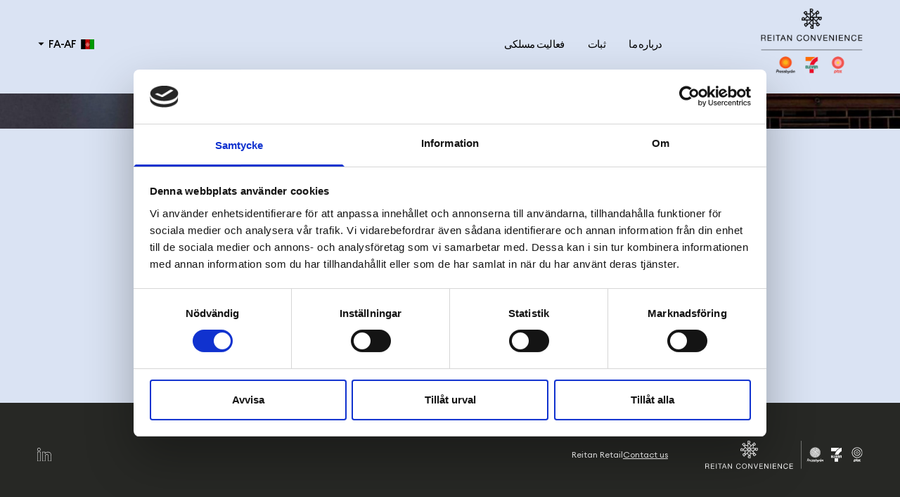

--- FILE ---
content_type: text/html; charset=utf-8
request_url: https://reitanconvenience.se/fa-AF/contact
body_size: 7862
content:
<!DOCTYPE html><html lang="fa-AF"><head><meta charSet="utf-8"/><meta name="viewport" content="width=device-width"/><meta name="robots" content="index,follow"/><link rel="preload" as="image" imageSrcSet="/_next/image?url=%2F_next%2Fstatic%2Fmedia%2Flogo-reitan.a2a4dbee.png&amp;w=750&amp;q=75 1x, /_next/image?url=%2F_next%2Fstatic%2Fmedia%2Flogo-reitan.a2a4dbee.png&amp;w=1920&amp;q=75 2x"/><link rel="preload" as="image" href="https://storage.googleapis.com/rcs-strapi-reitanconvenience-se-prod-storage-2/header_undersida_komikontakt_e4bb7573b7/header_undersida_komikontakt_e4bb7573b7.jpg"/><meta name="next-head-count" content="5"/><link rel="preload" href="/_next/static/css/8d211e29a21c413b.css" as="style"/><link rel="stylesheet" href="/_next/static/css/8d211e29a21c413b.css" data-n-g=""/><link rel="preload" href="/_next/static/css/97837dc2e99d1217.css" as="style"/><link rel="stylesheet" href="/_next/static/css/97837dc2e99d1217.css" data-n-p=""/><link rel="preload" href="/_next/static/css/c7195566bea80d4a.css" as="style"/><link rel="stylesheet" href="/_next/static/css/c7195566bea80d4a.css" data-n-p=""/><noscript data-n-css=""></noscript><script defer="" nomodule="" src="/_next/static/chunks/polyfills-c67a75d1b6f99dc8.js"></script><script src="/_next/static/chunks/webpack-b8f8d6679aaa5f42.js" defer=""></script><script src="/_next/static/chunks/framework-3b5a00d5d7e8d93b.js" defer=""></script><script src="/_next/static/chunks/main-60eb552a6bf4ae41.js" defer=""></script><script src="/_next/static/chunks/pages/_app-cefbc2d648da1ada.js" defer=""></script><script src="/_next/static/chunks/ae51ba48-5f9d6109d2086bfc.js" defer=""></script><script src="/_next/static/chunks/1a48c3c1-f64bf69573c9d42a.js" defer=""></script><script src="/_next/static/chunks/331-89fda0751d7da23e.js" defer=""></script><script src="/_next/static/chunks/675-c53794ad9e9ca32b.js" defer=""></script><script src="/_next/static/chunks/898-efee109f2f68e78a.js" defer=""></script><script src="/_next/static/chunks/807-6d9896dd1e1f1586.js" defer=""></script><script src="/_next/static/chunks/812-8e7f9c2e3168ea7e.js" defer=""></script><script src="/_next/static/chunks/721-186a2b18c0b1c2e5.js" defer=""></script><script src="/_next/static/chunks/pages/%5B%5B...slug%5D%5D-274b29217834f6c0.js" defer=""></script><script src="/_next/static/kZnYcy2tbM3tCIvwJ3HA8/_buildManifest.js" defer=""></script><script src="/_next/static/kZnYcy2tbM3tCIvwJ3HA8/_ssgManifest.js" defer=""></script></head><body><noscript><iframe src="https://www.googletagmanager.com/ns.html?id=GTM-MK4N5LK" height="0" width="0" style="display:none;visibility:hidden"></iframe></noscript><div id="__next"><style>
    #nprogress {
      pointer-events: none;
    }
    #nprogress .bar {
      background: #29D;
      position: fixed;
      z-index: 9999;
      top: 0;
      left: 0;
      width: 100%;
      height: 3px;
    }
    #nprogress .peg {
      display: block;
      position: absolute;
      right: 0px;
      width: 100px;
      height: 100%;
      box-shadow: 0 0 10px #29D, 0 0 5px #29D;
      opacity: 1;
      -webkit-transform: rotate(3deg) translate(0px, -4px);
      -ms-transform: rotate(3deg) translate(0px, -4px);
      transform: rotate(3deg) translate(0px, -4px);
    }
    #nprogress .spinner {
      display: block;
      position: fixed;
      z-index: 1031;
      top: 15px;
      right: 15px;
    }
    #nprogress .spinner-icon {
      width: 18px;
      height: 18px;
      box-sizing: border-box;
      border: solid 2px transparent;
      border-top-color: #29D;
      border-left-color: #29D;
      border-radius: 50%;
      -webkit-animation: nprogresss-spinner 400ms linear infinite;
      animation: nprogress-spinner 400ms linear infinite;
    }
    .nprogress-custom-parent {
      overflow: hidden;
      position: relative;
    }
    .nprogress-custom-parent #nprogress .spinner,
    .nprogress-custom-parent #nprogress .bar {
      position: absolute;
    }
    @-webkit-keyframes nprogress-spinner {
      0% {
        -webkit-transform: rotate(0deg);
      }
      100% {
        -webkit-transform: rotate(360deg);
      }
    }
    @keyframes nprogress-spinner {
      0% {
        transform: rotate(0deg);
      }
      100% {
        transform: rotate(360deg);
      }
    }
  </style><div class="blue min-h-screen flex flex-col justify-between bg-light rtl"><header class="flex justify-between items-start md:items-center z-20 w-full bg-light h-rcs80 md:h-rcs200"><a class="-mt-3 md:shrink-0 ml-rcs25 h-rcs:80 md:h-full md:py-rcs30 md:mx-rcs80 grid justify-start align-middle place-content-center self-stretch w-full md:block md:w-auto" href="/fa-AF"><img src="/logos/mobile-color.svg" class="object-fill h-rcs60 md:hidden p-rcs8"/><img srcSet="/_next/image?url=%2F_next%2Fstatic%2Fmedia%2Flogo-reitan.a2a4dbee.png&amp;w=750&amp;q=75 1x, /_next/image?url=%2F_next%2Fstatic%2Fmedia%2Flogo-reitan.a2a4dbee.png&amp;w=1920&amp;q=75 2x" src="/_next/image?url=%2F_next%2Fstatic%2Fmedia%2Flogo-reitan.a2a4dbee.png&amp;w=1920&amp;q=75" width="720" height="463" decoding="async" data-nimg="1" class="hidden max-h-full w-1/2 md:w-auto aspect-[846/544] md:block" style="color:transparent"/></a><nav class="hidden md:flex justify-start items-center md:w-full -mt-3 pr-rcs80 pl-rcs80"><div class="flex justify-start grow"><div class="relative group mr-rcs50 text-center"><a class="
        text-header header underline-offset-4 decoration-2 decoration-dark hover:underline py-4" href="/fa-AF/aboutus">درباره ما</a><ul class="absolute hidden top-10 group-hover:block -translate-x-1/2 left-1/2 min-w-full w-max px-8 pb-6 pt-14 bg-light rounded-lg"><li class="text-crumbs font-euclid-regular mb-4 text-black hover:underline hover:underline-offset-2"><a href="/fa-AF/aboutus/organisation">سازمان</a></li><li class="text-crumbs font-euclid-regular mb-4 text-black hover:underline hover:underline-offset-2"><a href="/fa-AF/aboutus/ourbrands"> تاریخچه</a></li><li class="text-crumbs font-euclid-regular mb-4 text-black hover:underline hover:underline-offset-2"><a href="/fa-AF/aboutus/culture"> فرهنگ و ارزش های ما</a></li><li class="text-crumbs font-euclid-regular mb-4 text-black hover:underline hover:underline-offset-2"><a href="/fa-AF/aboutus/strategy">استراتیژی ما</a></li></ul></div><div class="relative group mr-rcs50 text-center"><a class="
        text-header header underline-offset-4 decoration-2 decoration-dark hover:underline py-4" href="/fa-AF/sustainability">ثبات</a><ul class="absolute hidden top-10 group-hover:block -translate-x-1/2 left-1/2 min-w-full w-max px-8 pb-6 pt-14 bg-light rounded-lg"><li class="text-crumbs font-euclid-regular mb-4 text-black hover:underline hover:underline-offset-2"><a href="/fa-AF/sustainability/anthropocene"> نقش ما در استراتیژی انسان محور</a></li><li class="text-crumbs font-euclid-regular mb-4 text-black hover:underline hover:underline-offset-2"><a href="/fa-AF/sustainability/sustainable">ثبات و صحت</a></li><li class="text-crumbs font-euclid-regular mb-4 text-black hover:underline hover:underline-offset-2"><a href="/fa-AF/sustainability/open"> شفافیت و جامعیت</a></li><li class="text-crumbs font-euclid-regular mb-4 text-black hover:underline hover:underline-offset-2"><a href="/fa-AF/sustainability/value">ارزش محور و بلندمدت</a></li><li class="text-crumbs font-euclid-regular mb-4 text-black hover:underline hover:underline-offset-2"><a href="/fa-AF/sustainability/sustainability-report">راپور سالانه و ثبات</a></li></ul></div><div class="relative group mr-rcs50 text-center"><a class="
        text-header header underline-offset-4 decoration-2 decoration-dark hover:underline py-4" href="/fa-AF/career">فعالیت مسلکی</a><ul class="absolute hidden top-10 group-hover:block -translate-x-1/2 left-1/2 min-w-full w-max px-8 pb-6 pt-14 bg-light rounded-lg"><li class="text-crumbs font-euclid-regular mb-4 text-black hover:underline hover:underline-offset-2"><a href="/fa-AF/career/whyrcs">Why Reitan Convenience in Sweden?</a></li><li class="text-crumbs font-euclid-regular mb-4 text-black hover:underline hover:underline-offset-2"><a href="/fa-AF/career/franchisee">فعالیت منحیث نماینده</a></li><li class="text-crumbs font-euclid-regular mb-4 text-black hover:underline hover:underline-offset-2"><a href="/fa-AF/career/salesrepresentative">فعالیت منحیث فروشنده</a></li><li class="text-crumbs font-euclid-regular mb-4 text-black hover:underline hover:underline-offset-2"><a href="/fa-AF/career/serviceoffice">فعالیت در مراکز خدمات</a></li></ul></div></div><div class="flex items-center justify-end relative undefined"><button class="header flex items-center uppercase hover:underline"><span class="fi fi-af"></span><span class="px-2 font-euclid-medium text-quote">FA-AF</span><svg stroke="currentColor" fill="currentColor" stroke-width="0" viewBox="0 0 12 16" style="font-size:1rem" height="1em" width="1em" xmlns="http://www.w3.org/2000/svg"><path fill-rule="evenodd" d="M0 5l6 6 6-6H0z"></path></svg></button><ul class="hidden 
      flex-col justify-center absolute top-14 bg-light py-4 px-6 rounded-lg"><li><button class="text-crumbs font-euclid-regular flex items-center mb-1" value="en" name="English"><span class="fi fi-gb"></span><span class="pl-4 hover:underline">English</span></button></li><li><button class="text-crumbs font-euclid-regular flex items-center mb-1" value="sv" name="Swedish"><span class="fi fi-se"></span><span class="pl-4 hover:underline">Swedish</span></button></li><li><button class="text-crumbs font-euclid-regular flex items-center mb-1" value="ti" name="Tigrinya"><span class="fi fi-er"></span><span class="pl-4 hover:underline">Tigrinya</span></button></li><li><button class="text-crumbs font-euclid-regular flex items-center mb-1" value="ar" name="Arabic"><svg xmlns="http://www.w3.org/2000/svg" width="130" height="100" viewBox="0 0 900 600" class="w-1/4 h-full"><path fill="#007a3d" d="M0 0H900V600H0z"></path><path d="M655.29 294.246c-5.275 5.664-12.453 11.28-21.534 16.846-9.083 5.566-20.362 10.644-33.838 15.234-13.477 4.59-29.15 8.448-47.022 11.573-17.87 3.125-38.232 5.078-61.083 5.859a742.638 742.638 0 00-6.592 19.482c-2.247 6.934-4.444 14.502-6.592 22.705h-1.465c-.977-.976-1.807-2.197-2.49-3.662-.684-1.465-1.319-3.564-1.904-6.299a390.79 390.79 0 013.222-16.113 627.364 627.364 0 013.809-16.113c-9.961 0-19.336-1.27-28.125-3.809-.586 37.89-9.668 72.657-27.246 104.297-19.141 34.57-59.082 51.856-119.825 51.856-24.414 0-44.336-7.13-59.765-21.387-15.625-14.453-23.438-32.52-23.438-54.2 0-22.85 10.743-50.878 32.227-84.081l5.566 2.05c-14.453 26.758-21.68 48.34-21.68 64.747 0 8.593 2.1 16.26 6.3 22.998 4.199 6.738 10.156 12.5 17.87 17.285 7.715 4.785 17.188 8.447 28.419 10.986 11.23 2.54 23.876 3.809 37.939 3.809 21.484 0 41.406-3.711 59.766-11.133 18.359-7.227 30.859-16.504 37.5-27.832 6.054-10.938 9.081-27.051 9.082-48.34 0-11.523-1.807-22.998-5.42-34.424-3.614-11.426-8.545-21.533-14.795-30.322l16.113-34.57c3.32 4.687 6.445 9.814 9.375 15.38 2.93 5.567 5.176 10.303 6.738 14.21 5.664 2.539 11.328 4.296 16.993 5.273 5.663.976 11.62 1.465 17.87 1.465h6.739c2.343 0 4.785-.196 7.324-.586 10.742-17.774 22.314-33.985 34.717-48.633 12.402-14.648 25.341-27.441 38.818-38.379 11.523-9.375 22.656-16.699 33.399-21.973 10.742-5.273 19.53-7.91 26.367-7.91 7.03 0 13.769 1.319 20.215 3.955 6.445 2.637 12.158 5.86 17.138 9.668 4.98 3.809 8.936 7.813 11.866 12.012 2.929 4.2 4.394 7.96 4.394 11.28 0 8.007-.782 15.331-2.344 21.972-1.563 6.64-3.613 12.647-6.152 18.018-2.54 5.37-5.42 10.254-8.642 14.648-3.224 4.395-6.495 8.447-9.815 12.158zM618.081 229.5c-5.47 0-12.354 1.758-20.654 5.274-8.301 3.515-17.286 8.545-26.953 15.087-9.669 6.544-19.58 14.649-29.737 24.317-10.156 9.668-19.824 20.654-29.004 32.959 3.32 0 6.494-.098 9.522-.293 3.027-.195 6.591-.488 10.693-.88a255.906 255.906 0 0041.455-6.298c13.574-3.222 28.174-7.861 43.8-13.916 12.303-4.687 22.264-9.619 29.882-14.795 7.617-5.176 12.5-9.521 14.648-13.037-2.344-3.32-5.176-6.69-8.496-10.107a75.267 75.267 0 00-10.84-9.229c-3.906-2.734-7.959-4.931-12.158-6.592-4.2-1.66-8.252-2.49-12.158-2.49zm-52.441-97.559l-20.801 30.762-27.832-23.437 20.508-30.176z" transform="translate(-1.822 -2.596)" fill="#fff"></path></svg><span class="pl-4 hover:underline">Arabic</span></button></li><li><button class="text-crumbs font-euclid-regular flex items-center mb-1" value="bs" name="Bosnian"><span class="fi fi-ba"></span><span class="pl-4 hover:underline">Bosnian</span></button></li><li><button class="text-crumbs font-euclid-regular flex items-center mb-1" value="so" name="Somali"><span class="fi fi-so"></span><span class="pl-4 hover:underline">Somali</span></button></li><li><button class="text-crumbs font-euclid-regular flex items-center mb-1" value="fa" name="Farsi"><span class="fi fi-ir"></span><span class="pl-4 hover:underline">Farsi</span></button></li><li><button class="text-crumbs font-euclid-regular flex items-center mb-1" value="fi" name="Finnish"><span class="fi fi-fi"></span><span class="pl-4 hover:underline">Finnish</span></button></li><li><button class="text-crumbs font-euclid-regular flex items-center mb-1" value="fa-AF" name="Dari"><span class="fi fi-af"></span><span class="pl-4 hover:underline">Dari</span></button></li></ul></div></nav><nav class="flex justify-end md:hidden h-full p-rcs16 md:p-rcs30"><button class="text-switch" style="font-size:3rem"><svg stroke="currentColor" fill="currentColor" stroke-width="0" viewBox="0 0 512 512" height="1em" width="1em" xmlns="http://www.w3.org/2000/svg"><path d="M64 384h384v-42.67H64zm0-106.67h384v-42.66H64zM64 128v42.67h384V128z"></path></svg></button><div class="hidden 
        flex-col justify-start items-center fixed overflow-scroll -z-10 inset-0 mt-rcs80 pb-rcs80 bg-light"><div class="text-center"><a class="text-header header hover:underline underline-offset-2 inline-flex items-center" href="/fa-AF/aboutus">درباره ما</a><ul class="hiddenmin-w-full w-max px-8 pb-6 pt-4 bg-light rounded-lg -left-2"><li class="text-crumbs font-euclid-regular mb-4 text-black hover:underline hover:underline-offset-2"><a href="/fa-AF/aboutus/organisation">سازمان</a></li><li class="text-crumbs font-euclid-regular mb-4 text-black hover:underline hover:underline-offset-2"><a href="/fa-AF/aboutus/ourbrands"> تاریخچه</a></li><li class="text-crumbs font-euclid-regular mb-4 text-black hover:underline hover:underline-offset-2"><a href="/fa-AF/aboutus/culture"> فرهنگ و ارزش های ما</a></li><li class="text-crumbs font-euclid-regular mb-4 text-black hover:underline hover:underline-offset-2"><a href="/fa-AF/aboutus/strategy">استراتیژی ما</a></li></ul></div><div class="text-center"><a class="text-header header hover:underline underline-offset-2 inline-flex items-center" href="/fa-AF/sustainability">ثبات</a><ul class="hiddenmin-w-full w-max px-8 pb-6 pt-4 bg-light rounded-lg -left-2"><li class="text-crumbs font-euclid-regular mb-4 text-black hover:underline hover:underline-offset-2"><a href="/fa-AF/sustainability/anthropocene"> نقش ما در استراتیژی انسان محور</a></li><li class="text-crumbs font-euclid-regular mb-4 text-black hover:underline hover:underline-offset-2"><a href="/fa-AF/sustainability/sustainable">ثبات و صحت</a></li><li class="text-crumbs font-euclid-regular mb-4 text-black hover:underline hover:underline-offset-2"><a href="/fa-AF/sustainability/open"> شفافیت و جامعیت</a></li><li class="text-crumbs font-euclid-regular mb-4 text-black hover:underline hover:underline-offset-2"><a href="/fa-AF/sustainability/value">ارزش محور و بلندمدت</a></li><li class="text-crumbs font-euclid-regular mb-4 text-black hover:underline hover:underline-offset-2"><a href="/fa-AF/sustainability/sustainability-report">راپور سالانه و ثبات</a></li></ul></div><div class="text-center"><a class="text-header header hover:underline underline-offset-2 inline-flex items-center" href="/fa-AF/career">فعالیت مسلکی</a><ul class="hiddenmin-w-full w-max px-8 pb-6 pt-4 bg-light rounded-lg -left-2"><li class="text-crumbs font-euclid-regular mb-4 text-black hover:underline hover:underline-offset-2"><a href="/fa-AF/career/whyrcs">Why Reitan Convenience in Sweden?</a></li><li class="text-crumbs font-euclid-regular mb-4 text-black hover:underline hover:underline-offset-2"><a href="/fa-AF/career/franchisee">فعالیت منحیث نماینده</a></li><li class="text-crumbs font-euclid-regular mb-4 text-black hover:underline hover:underline-offset-2"><a href="/fa-AF/career/salesrepresentative">فعالیت منحیث فروشنده</a></li><li class="text-crumbs font-euclid-regular mb-4 text-black hover:underline hover:underline-offset-2"><a href="/fa-AF/career/serviceoffice">فعالیت در مراکز خدمات</a></li></ul></div><div class="flex items-center justify-end relative mt-rcs40"><button class="header flex items-center uppercase hover:underline"><span class="fi fi-af"></span><span class="px-2 font-euclid-medium text-quote">FA-AF</span><svg stroke="currentColor" fill="currentColor" stroke-width="0" viewBox="0 0 12 16" style="font-size:1rem" height="1em" width="1em" xmlns="http://www.w3.org/2000/svg"><path fill-rule="evenodd" d="M0 5l6 6 6-6H0z"></path></svg></button><ul class="hidden 
      flex-col justify-center absolute top-14 bg-light py-4 px-6 rounded-lg"><li><button class="text-crumbs font-euclid-regular flex items-center mb-1" value="en" name="English"><span class="fi fi-gb"></span><span class="pl-4 hover:underline">English</span></button></li><li><button class="text-crumbs font-euclid-regular flex items-center mb-1" value="sv" name="Swedish"><span class="fi fi-se"></span><span class="pl-4 hover:underline">Swedish</span></button></li><li><button class="text-crumbs font-euclid-regular flex items-center mb-1" value="ti" name="Tigrinya"><span class="fi fi-er"></span><span class="pl-4 hover:underline">Tigrinya</span></button></li><li><button class="text-crumbs font-euclid-regular flex items-center mb-1" value="ar" name="Arabic"><svg xmlns="http://www.w3.org/2000/svg" width="130" height="100" viewBox="0 0 900 600" class="w-1/4 h-full"><path fill="#007a3d" d="M0 0H900V600H0z"></path><path d="M655.29 294.246c-5.275 5.664-12.453 11.28-21.534 16.846-9.083 5.566-20.362 10.644-33.838 15.234-13.477 4.59-29.15 8.448-47.022 11.573-17.87 3.125-38.232 5.078-61.083 5.859a742.638 742.638 0 00-6.592 19.482c-2.247 6.934-4.444 14.502-6.592 22.705h-1.465c-.977-.976-1.807-2.197-2.49-3.662-.684-1.465-1.319-3.564-1.904-6.299a390.79 390.79 0 013.222-16.113 627.364 627.364 0 013.809-16.113c-9.961 0-19.336-1.27-28.125-3.809-.586 37.89-9.668 72.657-27.246 104.297-19.141 34.57-59.082 51.856-119.825 51.856-24.414 0-44.336-7.13-59.765-21.387-15.625-14.453-23.438-32.52-23.438-54.2 0-22.85 10.743-50.878 32.227-84.081l5.566 2.05c-14.453 26.758-21.68 48.34-21.68 64.747 0 8.593 2.1 16.26 6.3 22.998 4.199 6.738 10.156 12.5 17.87 17.285 7.715 4.785 17.188 8.447 28.419 10.986 11.23 2.54 23.876 3.809 37.939 3.809 21.484 0 41.406-3.711 59.766-11.133 18.359-7.227 30.859-16.504 37.5-27.832 6.054-10.938 9.081-27.051 9.082-48.34 0-11.523-1.807-22.998-5.42-34.424-3.614-11.426-8.545-21.533-14.795-30.322l16.113-34.57c3.32 4.687 6.445 9.814 9.375 15.38 2.93 5.567 5.176 10.303 6.738 14.21 5.664 2.539 11.328 4.296 16.993 5.273 5.663.976 11.62 1.465 17.87 1.465h6.739c2.343 0 4.785-.196 7.324-.586 10.742-17.774 22.314-33.985 34.717-48.633 12.402-14.648 25.341-27.441 38.818-38.379 11.523-9.375 22.656-16.699 33.399-21.973 10.742-5.273 19.53-7.91 26.367-7.91 7.03 0 13.769 1.319 20.215 3.955 6.445 2.637 12.158 5.86 17.138 9.668 4.98 3.809 8.936 7.813 11.866 12.012 2.929 4.2 4.394 7.96 4.394 11.28 0 8.007-.782 15.331-2.344 21.972-1.563 6.64-3.613 12.647-6.152 18.018-2.54 5.37-5.42 10.254-8.642 14.648-3.224 4.395-6.495 8.447-9.815 12.158zM618.081 229.5c-5.47 0-12.354 1.758-20.654 5.274-8.301 3.515-17.286 8.545-26.953 15.087-9.669 6.544-19.58 14.649-29.737 24.317-10.156 9.668-19.824 20.654-29.004 32.959 3.32 0 6.494-.098 9.522-.293 3.027-.195 6.591-.488 10.693-.88a255.906 255.906 0 0041.455-6.298c13.574-3.222 28.174-7.861 43.8-13.916 12.303-4.687 22.264-9.619 29.882-14.795 7.617-5.176 12.5-9.521 14.648-13.037-2.344-3.32-5.176-6.69-8.496-10.107a75.267 75.267 0 00-10.84-9.229c-3.906-2.734-7.959-4.931-12.158-6.592-4.2-1.66-8.252-2.49-12.158-2.49zm-52.441-97.559l-20.801 30.762-27.832-23.437 20.508-30.176z" transform="translate(-1.822 -2.596)" fill="#fff"></path></svg><span class="pl-4 hover:underline">Arabic</span></button></li><li><button class="text-crumbs font-euclid-regular flex items-center mb-1" value="bs" name="Bosnian"><span class="fi fi-ba"></span><span class="pl-4 hover:underline">Bosnian</span></button></li><li><button class="text-crumbs font-euclid-regular flex items-center mb-1" value="so" name="Somali"><span class="fi fi-so"></span><span class="pl-4 hover:underline">Somali</span></button></li><li><button class="text-crumbs font-euclid-regular flex items-center mb-1" value="fa" name="Farsi"><span class="fi fi-ir"></span><span class="pl-4 hover:underline">Farsi</span></button></li><li><button class="text-crumbs font-euclid-regular flex items-center mb-1" value="fi" name="Finnish"><span class="fi fi-fi"></span><span class="pl-4 hover:underline">Finnish</span></button></li><li><button class="text-crumbs font-euclid-regular flex items-center mb-1" value="fa-AF" name="Dari"><span class="fi fi-af"></span><span class="pl-4 hover:underline">Dari</span></button></li></ul></div></div></nav></header><main class="bg-light mb-auto"><div class="hero Hero_hero__Fw7qF aspect-[1250/382] relative overflow-hidden w-full bg-light"><img alt="" src="https://storage.googleapis.com/rcs-strapi-reitanconvenience-se-prod-storage-2/header_undersida_komikontakt_e4bb7573b7/header_undersida_komikontakt_e4bb7573b7.jpg" decoding="async" data-nimg="fill" class="w-full object-cover" style="position:absolute;height:100%;width:100%;left:0;top:0;right:0;bottom:0;color:transparent"/><div class="max-w-rcs-screen-mobile md:w-rcs-screen m-auto flex relative h-full m-auto"><h1 class="ContentRenderer_content__2rMRD text-white my-auto hero">Contact us</h1></div></div><div class="content-manager"><div class="mx-auto article"><div class="mx-auto flex justify-between flex-col items-start  md:max-w-none max-w-rcs-screen-mobile md:w-rcs-screen m-auto"><div class="ContentRenderer_content__2rMRD ContentRenderer_prose__swhQM prose prose-theme w-rcs-content-mobile md:w-rcs-content max-w-none"><h3>Contact our Service office </h3><p>Reitan Convenience i Sverige AB<br/>Box 30185, 10425 Stockholm<br/>Visiting address: Strandbergsgatan 55, 1st floor<br/>Tel: 08- 587 490 00<br/>Location: Stockholm<br/>Organisation number: 556061 – 5790</p><p><strong>If you want to reach out</strong>, <a href="https://docs.google.com/forms/d/e/1FAIpQLScwhU9z0MiDqmgzIb_ly3YZpbtcekEtCBWPUB-TJFIr2mwUhQ/viewform">please click here</a>. Note that we are currently only able to receive inquiries in Swedish.</p><p><strong>For recruitment questions</strong> please call 08-587 49 199.</p></div></div></div></div></main><footer class="bg-footer w-full flex flex-col md:flex-row justify-between items-center p-rcs40 md:p-rcs80"><a href="/fa-AF"><img src="/logos/desktop-white.svg" class="object-fill h-rcs60"/></a><div class="flex flex-col md:flex-row items-center grow md:px-rcs80 pt-rcs40 md:pt-0 gap-rcs20"><a class="underline footer text-white" href="/fa-AF/contact">Contact us</a><a class=" footer text-white" href="https://www.reitanretail.no/">Reitan Retail</a></div><a class="pt-rcs40 md:pt-0" target="_blank" rel="noopener noreferrer" href="https://www.linkedin.com/company/reitan-convenience-sweden/"><img alt="Linkedin logo" srcSet="/logos/in.svg 1x, /logos/in.svg 2x" src="/logos/in.svg" width="20" height="20" decoding="async" data-nimg="1" class="invert" loading="lazy" style="color:transparent"/></a></footer></div></div><script id="__NEXT_DATA__" type="application/json">{"props":{"pageProps":{"page":{"locale":"fa-AF","title":"Contact us","name":"Contact us","theme":"blue","SEO":null,"hero":{"mediaType":"image","label":"Contact us","heroImage":{"data":{"attributes":{"alternativeText":null,"url":"https://storage.googleapis.com/rcs-strapi-reitanconvenience-se-prod-storage-2/header_undersida_komikontakt_e4bb7573b7/header_undersida_komikontakt_e4bb7573b7.jpg"}}}},"main":[{"__typename":"ComponentMainArticle","content":"\u003ch3\u003eContact our Service office\u0026nbsp;\u003c/h3\u003e\u003cp\u003eReitan Convenience i Sverige AB\u003cbr\u003eBox 30185, 10425 Stockholm\u003cbr\u003eVisiting address: Strandbergsgatan 55, 1st floor\u003cbr\u003eTel: 08- 587 490 00\u003cbr\u003eLocation: Stockholm\u003cbr\u003eOrganisation number: 556061 – 5790\u003c/p\u003e\u003cp\u003e\u003cstrong\u003eIf you want to reach out\u003c/strong\u003e, \u003ca href=\"https://docs.google.com/forms/d/e/1FAIpQLScwhU9z0MiDqmgzIb_ly3YZpbtcekEtCBWPUB-TJFIr2mwUhQ/viewform\"\u003eplease click here\u003c/a\u003e. Note that we are currently only able to receive inquiries in Swedish.\u003c/p\u003e\u003cp\u003e\u003cstrong\u003eFor recruitment questions\u003c/strong\u003e please call 08-587 49 199.\u003c/p\u003e","border":null}],"localizations":{"data":[{"attributes":{"locale":"fa"}},{"attributes":{"locale":"fi"}},{"attributes":{"locale":"so"}},{"attributes":{"locale":"bs"}},{"attributes":{"locale":"ar"}},{"attributes":{"locale":"ti"}},{"attributes":{"locale":"en"}},{"attributes":{"locale":"sv"}}]}},"navigation":[{"title":"درباره ما","type":"INTERNAL","path":"/aboutus","externalPath":null,"menuAttached":true,"order":1,"items":[{"title":"سازمان","type":"INTERNAL","path":"/aboutus/organisation","externalPath":null,"menuAttached":true,"order":1,"items":[]},{"title":" تاریخچه","type":"INTERNAL","path":"/aboutus/ourbrands","externalPath":null,"menuAttached":true,"order":2,"items":[]},{"title":" فرهنگ و ارزش های ما","type":"INTERNAL","path":"/aboutus/culture","externalPath":null,"menuAttached":true,"order":3,"items":[]},{"title":"استراتیژی ما","type":"INTERNAL","path":"/aboutus/strategy","externalPath":null,"menuAttached":true,"order":4,"items":[]}]},{"title":"ثبات","type":"INTERNAL","path":"/sustainability","externalPath":null,"menuAttached":true,"order":2,"items":[{"title":" نقش ما در استراتیژی انسان محور","type":"INTERNAL","path":"/sustainability/anthropocene","externalPath":null,"menuAttached":true,"order":1,"items":[]},{"title":"ثبات و صحت","type":"INTERNAL","path":"/sustainability/sustainable","externalPath":null,"menuAttached":true,"order":2,"items":[]},{"title":" شفافیت و جامعیت","type":"INTERNAL","path":"/sustainability/open","externalPath":null,"menuAttached":true,"order":3,"items":[]},{"title":"ارزش محور و بلندمدت","type":"INTERNAL","path":"/sustainability/value","externalPath":null,"menuAttached":true,"order":4,"items":[]},{"title":"راپور سالانه و ثبات","type":"INTERNAL","path":"/sustainability/sustainability-report","externalPath":null,"menuAttached":true,"order":5,"items":[]}]},{"title":"فعالیت مسلکی","type":"INTERNAL","path":"/career","externalPath":null,"menuAttached":true,"order":3,"items":[{"title":"Why Reitan Convenience in Sweden?","type":"INTERNAL","path":"/career/whyrcs","externalPath":null,"menuAttached":true,"order":1,"items":[]},{"title":"فعالیت منحیث نماینده","type":"INTERNAL","path":"/career/franchisee","externalPath":null,"menuAttached":true,"order":2,"items":[]},{"title":"فعالیت منحیث فروشنده","type":"INTERNAL","path":"/career/salesrepresentative","externalPath":null,"menuAttached":true,"order":3,"items":[]},{"title":"فعالیت در مراکز خدمات","type":"INTERNAL","path":"/career/serviceoffice","externalPath":null,"menuAttached":true,"order":4,"items":[]}]}],"footer":[{"title":"Contact us","type":"INTERNAL","path":"/contact","externalPath":null,"menuAttached":true,"order":1,"items":[]},{"title":"Reitan Retail","type":"EXTERNAL","path":"https://www.reitanretail.no/","externalPath":null,"menuAttached":true,"order":2,"items":null}],"locales":[{"attributes":{"name":"English (en)","code":"en","createdAt":"2022-12-21T08:34:34.664Z","updatedAt":"2022-12-21T08:34:34.664Z"},"id":"1"},{"attributes":{"name":"Swedish (sv)","code":"sv","createdAt":"2022-12-22T21:30:50.534Z","updatedAt":"2022-12-22T21:30:55.668Z"},"id":"2"},{"attributes":{"name":"Tigrinya (ti)","code":"ti","createdAt":"2023-01-26T10:07:23.067Z","updatedAt":"2023-01-26T10:07:23.067Z"},"id":"3"},{"attributes":{"name":"Arabic (ar)","code":"ar","createdAt":"2023-01-27T09:10:27.351Z","updatedAt":"2023-01-27T09:10:27.351Z"},"id":"4"},{"attributes":{"name":"Bosnian (bs)","code":"bs","createdAt":"2023-01-27T09:11:01.209Z","updatedAt":"2023-01-27T09:11:01.209Z"},"id":"5"},{"attributes":{"name":"Somali (so)","code":"so","createdAt":"2023-01-27T09:15:07.397Z","updatedAt":"2023-01-27T09:15:07.397Z"},"id":"6"},{"attributes":{"name":"Persian (fa)","code":"fa","createdAt":"2023-01-27T09:16:16.777Z","updatedAt":"2023-01-27T09:16:16.777Z"},"id":"7"},{"attributes":{"name":"Finnish (fi)","code":"fi","createdAt":"2023-01-27T09:16:29.900Z","updatedAt":"2023-01-27T09:16:29.900Z"},"id":"8"},{"attributes":{"name":"Persian (Afghanistan) (fa-AF) (Dari?)","code":"fa-AF","createdAt":"2023-01-27T09:54:57.376Z","updatedAt":"2023-01-27T09:54:57.376Z"},"id":"10"}],"json":{"data":{"navigation":[{"title":"درباره ما","type":"INTERNAL","path":"/aboutus","externalPath":null,"menuAttached":true,"order":1,"items":[{"title":"سازمان","type":"INTERNAL","path":"/aboutus/organisation","externalPath":null,"menuAttached":true,"order":1,"items":[]},{"title":" تاریخچه","type":"INTERNAL","path":"/aboutus/ourbrands","externalPath":null,"menuAttached":true,"order":2,"items":[]},{"title":" فرهنگ و ارزش های ما","type":"INTERNAL","path":"/aboutus/culture","externalPath":null,"menuAttached":true,"order":3,"items":[]},{"title":"استراتیژی ما","type":"INTERNAL","path":"/aboutus/strategy","externalPath":null,"menuAttached":true,"order":4,"items":[]}]},{"title":"ثبات","type":"INTERNAL","path":"/sustainability","externalPath":null,"menuAttached":true,"order":2,"items":[{"title":" نقش ما در استراتیژی انسان محور","type":"INTERNAL","path":"/sustainability/anthropocene","externalPath":null,"menuAttached":true,"order":1,"items":[]},{"title":"ثبات و صحت","type":"INTERNAL","path":"/sustainability/sustainable","externalPath":null,"menuAttached":true,"order":2,"items":[]},{"title":" شفافیت و جامعیت","type":"INTERNAL","path":"/sustainability/open","externalPath":null,"menuAttached":true,"order":3,"items":[]},{"title":"ارزش محور و بلندمدت","type":"INTERNAL","path":"/sustainability/value","externalPath":null,"menuAttached":true,"order":4,"items":[]},{"title":"راپور سالانه و ثبات","type":"INTERNAL","path":"/sustainability/sustainability-report","externalPath":null,"menuAttached":true,"order":5,"items":[]}]},{"title":"فعالیت مسلکی","type":"INTERNAL","path":"/career","externalPath":null,"menuAttached":true,"order":3,"items":[{"title":"Why Reitan Convenience in Sweden?","type":"INTERNAL","path":"/career/whyrcs","externalPath":null,"menuAttached":true,"order":1,"items":[]},{"title":"فعالیت منحیث نماینده","type":"INTERNAL","path":"/career/franchisee","externalPath":null,"menuAttached":true,"order":2,"items":[]},{"title":"فعالیت منحیث فروشنده","type":"INTERNAL","path":"/career/salesrepresentative","externalPath":null,"menuAttached":true,"order":3,"items":[]},{"title":"فعالیت در مراکز خدمات","type":"INTERNAL","path":"/career/serviceoffice","externalPath":null,"menuAttached":true,"order":4,"items":[]}]}],"footer":[{"title":"Contact us","type":"INTERNAL","path":"/contact","externalPath":null,"menuAttached":true,"order":1,"items":[]},{"title":"Reitan Retail","type":"EXTERNAL","path":"https://www.reitanretail.no/","externalPath":null,"menuAttached":true,"order":2,"items":null}],"page":[{"title":"Contact us","path":"contact","parent":null,"related":{"attributes":{"locale":"fa-AF","title":"Contact us","name":"Contact us","theme":"blue","SEO":null,"hero":{"mediaType":"image","label":"Contact us","heroImage":{"data":{"attributes":{"alternativeText":null,"url":"https://storage.googleapis.com/rcs-strapi-reitanconvenience-se-prod-storage-2/header_undersida_komikontakt_e4bb7573b7/header_undersida_komikontakt_e4bb7573b7.jpg"}}}},"main":[{"__typename":"ComponentMainArticle","content":"\u003ch3\u003eContact our Service office\u0026nbsp;\u003c/h3\u003e\u003cp\u003eReitan Convenience i Sverige AB\u003cbr\u003eBox 30185, 10425 Stockholm\u003cbr\u003eVisiting address: Strandbergsgatan 55, 1st floor\u003cbr\u003eTel: 08- 587 490 00\u003cbr\u003eLocation: Stockholm\u003cbr\u003eOrganisation number: 556061 – 5790\u003c/p\u003e\u003cp\u003e\u003cstrong\u003eIf you want to reach out\u003c/strong\u003e, \u003ca href=\"https://docs.google.com/forms/d/e/1FAIpQLScwhU9z0MiDqmgzIb_ly3YZpbtcekEtCBWPUB-TJFIr2mwUhQ/viewform\"\u003eplease click here\u003c/a\u003e. Note that we are currently only able to receive inquiries in Swedish.\u003c/p\u003e\u003cp\u003e\u003cstrong\u003eFor recruitment questions\u003c/strong\u003e please call 08-587 49 199.\u003c/p\u003e","border":null}],"localizations":{"data":[{"attributes":{"locale":"fa"}},{"attributes":{"locale":"fi"}},{"attributes":{"locale":"so"}},{"attributes":{"locale":"bs"}},{"attributes":{"locale":"ar"}},{"attributes":{"locale":"ti"}},{"attributes":{"locale":"en"}},{"attributes":{"locale":"sv"}}]}}}}],"i18NLocales":{"data":[{"attributes":{"name":"English (en)","code":"en","createdAt":"2022-12-21T08:34:34.664Z","updatedAt":"2022-12-21T08:34:34.664Z"},"id":"1"},{"attributes":{"name":"Swedish (sv)","code":"sv","createdAt":"2022-12-22T21:30:50.534Z","updatedAt":"2022-12-22T21:30:55.668Z"},"id":"2"},{"attributes":{"name":"Tigrinya (ti)","code":"ti","createdAt":"2023-01-26T10:07:23.067Z","updatedAt":"2023-01-26T10:07:23.067Z"},"id":"3"},{"attributes":{"name":"Arabic (ar)","code":"ar","createdAt":"2023-01-27T09:10:27.351Z","updatedAt":"2023-01-27T09:10:27.351Z"},"id":"4"},{"attributes":{"name":"Bosnian (bs)","code":"bs","createdAt":"2023-01-27T09:11:01.209Z","updatedAt":"2023-01-27T09:11:01.209Z"},"id":"5"},{"attributes":{"name":"Somali (so)","code":"so","createdAt":"2023-01-27T09:15:07.397Z","updatedAt":"2023-01-27T09:15:07.397Z"},"id":"6"},{"attributes":{"name":"Persian (fa)","code":"fa","createdAt":"2023-01-27T09:16:16.777Z","updatedAt":"2023-01-27T09:16:16.777Z"},"id":"7"},{"attributes":{"name":"Finnish (fi)","code":"fi","createdAt":"2023-01-27T09:16:29.900Z","updatedAt":"2023-01-27T09:16:29.900Z"},"id":"8"},{"attributes":{"name":"Persian (Afghanistan) (fa-AF) (Dari?)","code":"fa-AF","createdAt":"2023-01-27T09:54:57.376Z","updatedAt":"2023-01-27T09:54:57.376Z"},"id":"10"}]},"startpage":{"data":{"id":"9","attributes":{"locale":"fa-AF","title":"ویبسایت","name":"ویبسایت","theme":"blue","SEO":null,"hero":{"mediaType":"video","label":"ما فروشگاه زنجیره ای Reitan در سویدن هستیم","heroImage":{"data":{"attributes":{"alternativeText":null,"url":"https://storage.googleapis.com/rcs-strapi-reitanconvenience-se-prod-storage-2/RCS_Header_Startsidan2_42405e3bd3/RCS_Header_Startsidan2_42405e3bd3.mp4"}}}},"main":[{"__typename":"ComponentMainImageBox","title":"Titel","imageLink":[{"href":"/sustainability/value","label":"ارزش های ما","isExternal":false,"image":{"data":{"attributes":{"alternativeText":null,"url":"https://storage.googleapis.com/rcs-strapi-reitanconvenience-se-prod-storage-2/kaffehjaerta_1_da5ad16e37/kaffehjaerta_1_da5ad16e37.jpg"}}}},{"href":"/sustainable","label":"ثبات","isExternal":false,"image":{"data":{"attributes":{"alternativeText":null,"url":"https://storage.googleapis.com/rcs-strapi-reitanconvenience-se-prod-storage-2/box_hallbart_b8d2dcaff4/box_hallbart_b8d2dcaff4.jpg"}}}},{"href":"/aboutus/ourbrands","label":"تاریخچه","isExternal":false,"image":{"data":{"attributes":{"alternativeText":null,"url":"https://storage.googleapis.com/rcs-strapi-reitanconvenience-se-prod-storage-2/RCS_omslag_1_1_2e217ff986/RCS_omslag_1_1_2e217ff986.jpg"}}}},{"href":"/career","label":"فعالیت مسلکی","isExternal":false,"image":{"data":{"attributes":{"alternativeText":null,"url":"https://storage.googleapis.com/rcs-strapi-reitanconvenience-se-prod-storage-2/Startsida_box_jobbamedoss_8431ea831b/Startsida_box_jobbamedoss_8431ea831b.jpg"}}}}]},{"__typename":"ComponentMainCtaCard","id":"11","headline":"با ما آشنا شوید","content":"شما، احتمالاً از طریق برندهای ما، مانند Pressbyrån، 7-Elevenو PBX، به شکلی با ما در ارتباط بوده اید. روزانه حدود 350,000 نفر به یکی از 400 فروشگاه ما در سطح کشور مراجعه میکنند.","Link":{"href":"/aboutus","label":"درباره ما"}},{"__typename":"ComponentMainCounters","id":"12","Counter":[{"id":"33","target":3,"description":"برند "},{"id":"31","target":400,"description":"فروشگاه - تقریباً "},{"id":"32","target":350000,"description":"مشتری به شکل روزانه"}]}],"localizations":{"data":[{"attributes":{"locale":"ti"}},{"attributes":{"locale":"fi"}},{"attributes":{"locale":"fa"}},{"attributes":{"locale":"bs"}},{"attributes":{"locale":"so"}},{"attributes":{"locale":"ar"}},{"attributes":{"locale":"sv"}},{"attributes":{"locale":"en"}}]}}}}}},"breadcrumbs":null},"__N_SSP":true},"page":"/[[...slug]]","query":{"slug":["contact"]},"buildId":"kZnYcy2tbM3tCIvwJ3HA8","isFallback":false,"gssp":true,"locale":"fa-AF","locales":["sv","en","ti","ar","bs","so","fa","fi","fa-AF"],"defaultLocale":"sv","scriptLoader":[]}</script></body></html>

--- FILE ---
content_type: text/css; charset=UTF-8
request_url: https://reitanconvenience.se/_next/static/css/8d211e29a21c413b.css
body_size: 6235
content:
/*
! tailwindcss v3.2.4 | MIT License | https://tailwindcss.com
*/*,:after,:before{box-sizing:border-box;border:0 solid}:after,:before{--tw-content:""}html{line-height:1.5;-webkit-text-size-adjust:100%;-moz-tab-size:4;-o-tab-size:4;tab-size:4;font-family:ui-sans-serif,system-ui,-apple-system,BlinkMacSystemFont,Segoe UI,Roboto,Helvetica Neue,Arial,Noto Sans,sans-serif,Apple Color Emoji,Segoe UI Emoji,Segoe UI Symbol,Noto Color Emoji;font-feature-settings:normal}body{margin:0;line-height:inherit}hr{height:0;color:inherit;border-top-width:1px}abbr:where([title]){-webkit-text-decoration:underline dotted;text-decoration:underline dotted}h1,h2,h3,h4,h5,h6{font-size:inherit;font-weight:inherit}a{color:inherit;text-decoration:inherit}b,strong{font-weight:bolder}code,kbd,pre,samp{font-family:ui-monospace,SFMono-Regular,Menlo,Monaco,Consolas,Liberation Mono,Courier New,monospace;font-size:1em}small{font-size:80%}sub,sup{font-size:75%;line-height:0;position:relative;vertical-align:baseline}sub{bottom:-.25em}sup{top:-.5em}table{text-indent:0;border-color:inherit;border-collapse:collapse}button,input,optgroup,select,textarea{font-family:inherit;font-size:100%;font-weight:inherit;line-height:inherit;color:inherit;margin:0;padding:0}button,select{text-transform:none}[type=button],[type=reset],[type=submit],button{-webkit-appearance:button;background-color:transparent;background-image:none}:-moz-focusring{outline:auto}:-moz-ui-invalid{box-shadow:none}progress{vertical-align:baseline}::-webkit-inner-spin-button,::-webkit-outer-spin-button{height:auto}[type=search]{-webkit-appearance:textfield;outline-offset:-2px}::-webkit-search-decoration{-webkit-appearance:none}::-webkit-file-upload-button{-webkit-appearance:button;font:inherit}summary{display:list-item}blockquote,dd,dl,figure,h1,h2,h3,h4,h5,h6,hr,p,pre{margin:0}fieldset{margin:0}fieldset,legend{padding:0}menu,ol,ul{list-style:none;margin:0;padding:0}textarea{resize:vertical}input::-moz-placeholder,textarea::-moz-placeholder{opacity:1;color:#9ca3af}input::placeholder,textarea::placeholder{opacity:1;color:#9ca3af}[role=button],button{cursor:pointer}:disabled{cursor:default}audio,canvas,embed,iframe,img,object,svg,video{display:block;vertical-align:middle}img,video{max-width:100%;height:auto}[hidden]{display:none}*,:after,:before{--tw-border-spacing-x:0;--tw-border-spacing-y:0;--tw-translate-x:0;--tw-translate-y:0;--tw-rotate:0;--tw-skew-x:0;--tw-skew-y:0;--tw-scale-x:1;--tw-scale-y:1;--tw-pan-x: ;--tw-pan-y: ;--tw-pinch-zoom: ;--tw-scroll-snap-strictness:proximity;--tw-ordinal: ;--tw-slashed-zero: ;--tw-numeric-figure: ;--tw-numeric-spacing: ;--tw-numeric-fraction: ;--tw-ring-inset: ;--tw-ring-offset-width:0px;--tw-ring-offset-color:#fff;--tw-ring-color:rgba(59,130,246,.5);--tw-ring-offset-shadow:0 0 #0000;--tw-ring-shadow:0 0 #0000;--tw-shadow:0 0 #0000;--tw-shadow-colored:0 0 #0000;--tw-blur: ;--tw-brightness: ;--tw-contrast: ;--tw-grayscale: ;--tw-hue-rotate: ;--tw-invert: ;--tw-saturate: ;--tw-sepia: ;--tw-drop-shadow: ;--tw-backdrop-blur: ;--tw-backdrop-brightness: ;--tw-backdrop-contrast: ;--tw-backdrop-grayscale: ;--tw-backdrop-hue-rotate: ;--tw-backdrop-invert: ;--tw-backdrop-opacity: ;--tw-backdrop-saturate: ;--tw-backdrop-sepia: }::backdrop{--tw-border-spacing-x:0;--tw-border-spacing-y:0;--tw-translate-x:0;--tw-translate-y:0;--tw-rotate:0;--tw-skew-x:0;--tw-skew-y:0;--tw-scale-x:1;--tw-scale-y:1;--tw-pan-x: ;--tw-pan-y: ;--tw-pinch-zoom: ;--tw-scroll-snap-strictness:proximity;--tw-ordinal: ;--tw-slashed-zero: ;--tw-numeric-figure: ;--tw-numeric-spacing: ;--tw-numeric-fraction: ;--tw-ring-inset: ;--tw-ring-offset-width:0px;--tw-ring-offset-color:#fff;--tw-ring-color:rgba(59,130,246,.5);--tw-ring-offset-shadow:0 0 #0000;--tw-ring-shadow:0 0 #0000;--tw-shadow:0 0 #0000;--tw-shadow-colored:0 0 #0000;--tw-blur: ;--tw-brightness: ;--tw-contrast: ;--tw-grayscale: ;--tw-hue-rotate: ;--tw-invert: ;--tw-saturate: ;--tw-sepia: ;--tw-drop-shadow: ;--tw-backdrop-blur: ;--tw-backdrop-brightness: ;--tw-backdrop-contrast: ;--tw-backdrop-grayscale: ;--tw-backdrop-hue-rotate: ;--tw-backdrop-invert: ;--tw-backdrop-opacity: ;--tw-backdrop-saturate: ;--tw-backdrop-sepia: }.prose{color:var(--tw-prose-body);max-width:65ch}.prose :where(p):not(:where([class~=not-prose] *)){margin-top:1.25em;margin-bottom:1.25em}.prose :where([class~=lead]):not(:where([class~=not-prose] *)){color:var(--tw-prose-lead);font-size:1.25em;line-height:1.6;margin-top:1.2em;margin-bottom:1.2em}.prose :where(a):not(:where([class~=not-prose] *)){color:var(--tw-prose-links);text-decoration:underline;font-weight:500}.prose :where(strong):not(:where([class~=not-prose] *)){color:var(--tw-prose-bold);font-weight:600}.prose :where(a strong):not(:where([class~=not-prose] *)){color:inherit}.prose :where(blockquote strong):not(:where([class~=not-prose] *)){color:inherit}.prose :where(thead th strong):not(:where([class~=not-prose] *)){color:inherit}.prose :where(ol):not(:where([class~=not-prose] *)){list-style-type:decimal;margin-top:1.25em;margin-bottom:1.25em;padding-left:1.625em}.prose :where(ol[type=A]):not(:where([class~=not-prose] *)){list-style-type:upper-alpha}.prose :where(ol[type=a]):not(:where([class~=not-prose] *)){list-style-type:lower-alpha}.prose :where(ol[type=A s]):not(:where([class~=not-prose] *)){list-style-type:upper-alpha}.prose :where(ol[type=a s]):not(:where([class~=not-prose] *)){list-style-type:lower-alpha}.prose :where(ol[type=I]):not(:where([class~=not-prose] *)){list-style-type:upper-roman}.prose :where(ol[type=i]):not(:where([class~=not-prose] *)){list-style-type:lower-roman}.prose :where(ol[type=I s]):not(:where([class~=not-prose] *)){list-style-type:upper-roman}.prose :where(ol[type=i s]):not(:where([class~=not-prose] *)){list-style-type:lower-roman}.prose :where(ol[type="1"]):not(:where([class~=not-prose] *)){list-style-type:decimal}.prose :where(ul):not(:where([class~=not-prose] *)){list-style-type:disc;margin-top:1.25em;margin-bottom:1.25em;padding-left:1.625em}.prose :where(ol>li):not(:where([class~=not-prose] *))::marker{font-weight:400;color:var(--tw-prose-counters)}.prose :where(ul>li):not(:where([class~=not-prose] *))::marker{color:var(--tw-prose-bullets)}.prose :where(hr):not(:where([class~=not-prose] *)){border-color:var(--tw-prose-hr);border-top-width:1px;margin-top:3em;margin-bottom:3em}.prose :where(blockquote):not(:where([class~=not-prose] *)){font-weight:500;font-style:italic;color:var(--tw-prose-quotes);border-left-width:.25rem;border-left-color:var(--tw-prose-quote-borders);quotes:"\201C""\201D""\2018""\2019";margin-top:1.6em;margin-bottom:1.6em;padding-left:1em}.prose :where(blockquote p:first-of-type):not(:where([class~=not-prose] *)):before{content:open-quote}.prose :where(blockquote p:last-of-type):not(:where([class~=not-prose] *)):after{content:close-quote}.prose :where(h1):not(:where([class~=not-prose] *)){color:var(--tw-prose-headings);font-weight:800;font-size:2.25em;margin-top:0;margin-bottom:.8888889em;line-height:1.1111111}.prose :where(h1 strong):not(:where([class~=not-prose] *)){font-weight:900;color:inherit}.prose :where(h2):not(:where([class~=not-prose] *)){color:var(--tw-prose-headings);font-weight:700;font-size:1.5em;margin-top:2em;margin-bottom:1em;line-height:1.3333333}.prose :where(h2 strong):not(:where([class~=not-prose] *)){font-weight:800;color:inherit}.prose :where(h3):not(:where([class~=not-prose] *)){color:var(--tw-prose-headings);font-weight:600;font-size:1.25em;margin-top:1.6em;margin-bottom:.6em;line-height:1.6}.prose :where(h3 strong):not(:where([class~=not-prose] *)){font-weight:700;color:inherit}.prose :where(h4):not(:where([class~=not-prose] *)){color:var(--tw-prose-headings);font-weight:600;margin-top:1.5em;margin-bottom:.5em;line-height:1.5}.prose :where(h4 strong):not(:where([class~=not-prose] *)){font-weight:700;color:inherit}.prose :where(img):not(:where([class~=not-prose] *)){margin-top:2em;margin-bottom:2em}.prose :where(figure>*):not(:where([class~=not-prose] *)){margin-top:0;margin-bottom:0}.prose :where(figcaption):not(:where([class~=not-prose] *)){color:var(--tw-prose-captions);font-size:.875em;line-height:1.4285714;margin-top:.8571429em}.prose :where(code):not(:where([class~=not-prose] *)){color:var(--tw-prose-code);font-weight:600;font-size:.875em}.prose :where(code):not(:where([class~=not-prose] *)):before{content:"`"}.prose :where(code):not(:where([class~=not-prose] *)):after{content:"`"}.prose :where(a code):not(:where([class~=not-prose] *)){color:inherit}.prose :where(h1 code):not(:where([class~=not-prose] *)){color:inherit}.prose :where(h2 code):not(:where([class~=not-prose] *)){color:inherit;font-size:.875em}.prose :where(h3 code):not(:where([class~=not-prose] *)){color:inherit;font-size:.9em}.prose :where(h4 code):not(:where([class~=not-prose] *)){color:inherit}.prose :where(blockquote code):not(:where([class~=not-prose] *)){color:inherit}.prose :where(thead th code):not(:where([class~=not-prose] *)){color:inherit}.prose :where(pre):not(:where([class~=not-prose] *)){color:var(--tw-prose-pre-code);background-color:var(--tw-prose-pre-bg);overflow-x:auto;font-weight:400;font-size:.875em;line-height:1.7142857;margin-top:1.7142857em;margin-bottom:1.7142857em;border-radius:.375rem;padding:.8571429em 1.1428571em}.prose :where(pre code):not(:where([class~=not-prose] *)){background-color:transparent;border-width:0;border-radius:0;padding:0;font-weight:inherit;color:inherit;font-size:inherit;font-family:inherit;line-height:inherit}.prose :where(pre code):not(:where([class~=not-prose] *)):before{content:none}.prose :where(pre code):not(:where([class~=not-prose] *)):after{content:none}.prose :where(table):not(:where([class~=not-prose] *)){width:100%;table-layout:auto;text-align:left;margin-top:2em;margin-bottom:2em;font-size:.875em;line-height:1.7142857}.prose :where(thead):not(:where([class~=not-prose] *)){border-bottom-width:1px;border-bottom-color:var(--tw-prose-th-borders)}.prose :where(thead th):not(:where([class~=not-prose] *)){color:var(--tw-prose-headings);font-weight:600;vertical-align:bottom;padding-right:.5714286em;padding-bottom:.5714286em;padding-left:.5714286em}.prose :where(tbody tr):not(:where([class~=not-prose] *)){border-bottom-width:1px;border-bottom-color:var(--tw-prose-td-borders)}.prose :where(tbody tr:last-child):not(:where([class~=not-prose] *)){border-bottom-width:0}.prose :where(tbody td):not(:where([class~=not-prose] *)){vertical-align:baseline}.prose :where(tfoot):not(:where([class~=not-prose] *)){border-top-width:1px;border-top-color:var(--tw-prose-th-borders)}.prose :where(tfoot td):not(:where([class~=not-prose] *)){vertical-align:top}.prose{--tw-prose-body:#374151;--tw-prose-headings:#111827;--tw-prose-lead:#4b5563;--tw-prose-links:#111827;--tw-prose-bold:#111827;--tw-prose-counters:#6b7280;--tw-prose-bullets:#d1d5db;--tw-prose-hr:#e5e7eb;--tw-prose-quotes:#111827;--tw-prose-quote-borders:#e5e7eb;--tw-prose-captions:#6b7280;--tw-prose-code:#111827;--tw-prose-pre-code:#e5e7eb;--tw-prose-pre-bg:#1f2937;--tw-prose-th-borders:#d1d5db;--tw-prose-td-borders:#e5e7eb;--tw-prose-invert-body:#d1d5db;--tw-prose-invert-headings:#fff;--tw-prose-invert-lead:#9ca3af;--tw-prose-invert-links:#fff;--tw-prose-invert-bold:#fff;--tw-prose-invert-counters:#9ca3af;--tw-prose-invert-bullets:#4b5563;--tw-prose-invert-hr:#374151;--tw-prose-invert-quotes:#f3f4f6;--tw-prose-invert-quote-borders:#374151;--tw-prose-invert-captions:#9ca3af;--tw-prose-invert-code:#fff;--tw-prose-invert-pre-code:#d1d5db;--tw-prose-invert-pre-bg:rgba(0,0,0,.5);--tw-prose-invert-th-borders:#4b5563;--tw-prose-invert-td-borders:#374151;font-size:1rem;line-height:1.75}.prose :where(video):not(:where([class~=not-prose] *)){margin-top:2em;margin-bottom:2em}.prose :where(figure):not(:where([class~=not-prose] *)){margin-top:2em;margin-bottom:2em}.prose :where(li):not(:where([class~=not-prose] *)){margin-top:.5em;margin-bottom:.5em}.prose :where(ol>li):not(:where([class~=not-prose] *)){padding-left:.375em}.prose :where(ul>li):not(:where([class~=not-prose] *)){padding-left:.375em}.prose :where(.prose>ul>li p):not(:where([class~=not-prose] *)){margin-top:.75em;margin-bottom:.75em}.prose :where(.prose>ul>li>:first-child):not(:where([class~=not-prose] *)){margin-top:1.25em}.prose :where(.prose>ul>li>:last-child):not(:where([class~=not-prose] *)){margin-bottom:1.25em}.prose :where(.prose>ol>li>:first-child):not(:where([class~=not-prose] *)){margin-top:1.25em}.prose :where(.prose>ol>li>:last-child):not(:where([class~=not-prose] *)){margin-bottom:1.25em}.prose :where(ul ul,ul ol,ol ul,ol ol):not(:where([class~=not-prose] *)){margin-top:.75em;margin-bottom:.75em}.prose :where(hr+*):not(:where([class~=not-prose] *)){margin-top:0}.prose :where(h2+*):not(:where([class~=not-prose] *)){margin-top:0}.prose :where(h3+*):not(:where([class~=not-prose] *)){margin-top:0}.prose :where(h4+*):not(:where([class~=not-prose] *)){margin-top:0}.prose :where(thead th:first-child):not(:where([class~=not-prose] *)){padding-left:0}.prose :where(thead th:last-child):not(:where([class~=not-prose] *)){padding-right:0}.prose :where(tbody td,tfoot td):not(:where([class~=not-prose] *)){padding:.5714286em}.prose :where(tbody td:first-child,tfoot td:first-child):not(:where([class~=not-prose] *)){padding-left:0}.prose :where(tbody td:last-child,tfoot td:last-child):not(:where([class~=not-prose] *)){padding-right:0}.prose :where(.prose>:first-child):not(:where([class~=not-prose] *)){margin-top:0}.prose :where(.prose>:last-child):not(:where([class~=not-prose] *)){margin-bottom:0}.prose-theme{--tw-prose-body:#000;--tw-prose-headings:var(--color-primary);--tw-prose-lead:var(--color-primary);--tw-prose-links:var(--color-primary);--tw-prose-bold:#000;--tw-prose-counters:var(--color-primary);--tw-prose-bullets:var(--color-primary);--tw-prose-hr:var(--color-primary);--tw-prose-quotes:var(--color-primary);--tw-prose-quote-borders:var(--color-primary);--tw-prose-captions:var(--color-primary);--tw-prose-code:var(--color-primary);--tw-prose-pre-code:var(--color-primary);--tw-prose-pre-bg:var(--color-primary);--tw-prose-th-borders:var(--color-primary);--tw-prose-td-borders:var(--color-primary);--tw-prose-invert-body:var(--color-primary);--tw-prose-invert-headings:#000;--tw-prose-invert-lead:var(--color-primary);--tw-prose-invert-links:#000;--tw-prose-invert-bold:#000;--tw-prose-invert-counters:var(--color-primary);--tw-prose-invert-bullets:var(--color-primary);--tw-prose-invert-hr:var(--color-primary);--tw-prose-invert-quotes:var(--color-primary);--tw-prose-invert-quote-borders:var(--color-primary);--tw-prose-invert-captions:var(--color-primary);--tw-prose-invert-code:#000;--tw-prose-invert-pre-code:var(--color-primary);--tw-prose-invert-pre-bg:rgba(0,0,0,.5);--tw-prose-invert-th-borders:var(--color-primary);--tw-prose-invert-td-borders:var(--color-primary)}.fixed{position:fixed}.absolute{position:absolute}.relative{position:relative}.inset-0{top:0;right:0;bottom:0;left:0}.top-1\/2{top:50%}.left-0{left:0}.right-0{right:0}.bottom-5{bottom:1.25rem}.top-0{top:0}.top-10{top:2.5rem}.left-1\/2{left:50%}.top-14{top:3.5rem}.-left-2{left:-.5rem}.z-50{z-index:50}.z-10{z-index:10}.z-20{z-index:20}.-z-10{z-index:-10}.m-auto{margin:auto}.m-4{margin:1rem}.mx-auto{margin-left:auto;margin-right:auto}.mx-2{margin-left:.5rem;margin-right:.5rem}.mx-rcs-box-p{margin-left:3.75rem;margin-right:3.75rem}.my-rcs16{margin-top:1rem;margin-bottom:1rem}.mx-rcs8{margin-left:.5rem;margin-right:.5rem}.mx-5{margin-left:1.25rem;margin-right:1.25rem}.my-rcs35{margin-top:2.19rem;margin-bottom:2.19rem}.my-auto{margin-top:auto}.mb-auto,.my-auto{margin-bottom:auto}.mb-rcs16{margin-bottom:1rem}.mb-7{margin-bottom:1.75rem}.mb-rcs25{margin-bottom:1.56rem}.mb-rcs8{margin-bottom:.5rem}.mt-rcs60{margin-top:3.75rem}.mb-rcs80{margin-bottom:5rem}.mt-rcs50{margin-top:3.13rem}.mt-rcs40{margin-top:2.5rem}.mb-4{margin-bottom:1rem}.mt-rcs80{margin-top:5rem}.mb-rcs30{margin-bottom:1.88rem}.mr-rcs50{margin-right:3.13rem}.-mt-3{margin-top:-.75rem}.ml-rcs25{margin-left:1.56rem}.mb-1{margin-bottom:.25rem}.mb-8{margin-bottom:2rem}.mb-5{margin-bottom:1.25rem}.mt-rcs35{margin-top:2.19rem}.mt-2{margin-top:.5rem}.block{display:block}.inline-block{display:inline-block}.flex{display:flex}.inline-flex{display:inline-flex}.grid{display:grid}.hidden{display:none}.aspect-square{aspect-ratio:1/1}.aspect-\[3\/1\]{aspect-ratio:3/1}.aspect-\[846\/544\]{aspect-ratio:846/544}.aspect-video{aspect-ratio:16/9}.aspect-\[1250\/382\]{aspect-ratio:1250/382}.aspect-\[1250\/615\]{aspect-ratio:1250/615}.aspect-\[2\/1\]{aspect-ratio:2/1}.h-rcs20{height:1.25rem}.h-rcs512{height:32rem}.h-full{height:100%}.h-rcs60{height:3.75rem}.h-rcs80{height:5rem}.h-rcs8{height:.5rem}.max-h-full{max-height:100%}.min-h-screen{min-height:100vh}.min-h-full{min-height:100%}.w-full{width:100%}.w-screen{width:100vw}.w-rcs120{width:7.5rem}.w-rcs-content-mobile{width:auto}.w-rcs20{width:1.25rem}.w-9\/12{width:75%}.w-max{width:-moz-max-content;width:max-content}.w-1\/2{width:50%}.w-1\/4{width:25%}.w-1\/6{width:16.666667%}.min-w-full{min-width:100%}.max-w-rcs-screen-mobile{max-width:calc(100vw - 5rem)}.max-w-\[65rem\]{max-width:65rem}.max-w-none{max-width:none}.shrink-0{flex-shrink:0}.shrink{flex-shrink:1}.grow{flex-grow:1}.-translate-y-1\/2{--tw-translate-y:-50%}.-translate-x-1\/2,.-translate-y-1\/2{transform:translate(var(--tw-translate-x),var(--tw-translate-y)) rotate(var(--tw-rotate)) skewX(var(--tw-skew-x)) skewY(var(--tw-skew-y)) scaleX(var(--tw-scale-x)) scaleY(var(--tw-scale-y))}.-translate-x-1\/2{--tw-translate-x:-50%}.rotate-180{--tw-rotate:180deg}.rotate-180,.transform{transform:translate(var(--tw-translate-x),var(--tw-translate-y)) rotate(var(--tw-rotate)) skewX(var(--tw-skew-x)) skewY(var(--tw-skew-y)) scaleX(var(--tw-scale-x)) scaleY(var(--tw-scale-y))}.list-inside{list-style-position:inside}.list-disc{list-style-type:disc}.list-decimal{list-style-type:decimal}.flex-col{flex-direction:column}.flex-wrap{flex-wrap:wrap}.place-content-center{place-content:center}.content-evenly{align-content:space-evenly}.items-start{align-items:flex-start}.items-center{align-items:center}.items-stretch{align-items:stretch}.justify-start{justify-content:flex-start}.justify-end{justify-content:flex-end}.justify-center{justify-content:center}.justify-between{justify-content:space-between}.justify-evenly{justify-content:space-evenly}.gap-rcs80{gap:5rem}.gap-10{gap:2.5rem}.gap-rcs20{gap:1.25rem}.gap-rcs16{gap:1rem}.divide-y>:not([hidden])~:not([hidden]){--tw-divide-y-reverse:0;border-top-width:calc(1px * calc(1 - var(--tw-divide-y-reverse)));border-bottom-width:calc(1px * var(--tw-divide-y-reverse))}.divide-solid>:not([hidden])~:not([hidden]){border-style:solid}.divide-black>:not([hidden])~:not([hidden]){--tw-divide-opacity:1;border-color:rgb(0 0 0/var(--tw-divide-opacity))}.self-center{align-self:center}.self-stretch{align-self:stretch}.overflow-hidden{overflow:hidden}.overflow-scroll{overflow:scroll}.overflow-x-scroll{overflow-x:scroll}.break-all{word-break:break-all}.rounded-xl{border-radius:.75rem}.rounded-full{border-radius:9999px}.rounded-lg{border-radius:.5rem}.border{border-width:1px}.border-2{border-width:2px}.border-\[3px\]{border-width:3px}.border-b{border-bottom-width:1px}.border-solid{border-style:solid}.border-black{--tw-border-opacity:1;border-color:rgb(0 0 0/var(--tw-border-opacity))}.border-white{--tw-border-opacity:1;border-color:rgb(255 255 255/var(--tw-border-opacity))}.border-primary{border-color:var(--color-primary)}.bg-white{--tw-bg-opacity:1;background-color:rgb(255 255 255/var(--tw-bg-opacity))}.bg-primary{background-color:var(--color-primary)}.bg-footer{--tw-bg-opacity:1;background-color:rgb(39 40 37/var(--tw-bg-opacity))}.object-contain{-o-object-fit:contain;object-fit:contain}.object-cover{-o-object-fit:cover;object-fit:cover}.object-fill{-o-object-fit:fill;object-fit:fill}.object-top{-o-object-position:top;object-position:top}.p-4{padding:1rem}.p-1{padding:.25rem}.p-rcs-box-p-mobile{padding:1.25rem}.p-rcs40{padding:2.5rem}.p-rcs8{padding:.5rem}.p-rcs16{padding:1rem}.py-16{padding-top:4rem;padding-bottom:4rem}.px-6{padding-left:1.5rem;padding-right:1.5rem}.py-rcs40{padding-top:2.5rem;padding-bottom:2.5rem}.py-rcs70{padding-top:4.38rem;padding-bottom:4.38rem}.py-8{padding-top:2rem;padding-bottom:2rem}.px-rcs60{padding-left:3.75rem;padding-right:3.75rem}.py-rcs28{padding-top:1.75rem;padding-bottom:1.75rem}.px-rcs20{padding-left:1.25rem;padding-right:1.25rem}.px-9{padding-left:2.25rem;padding-right:2.25rem}.py-2{padding-top:.5rem;padding-bottom:.5rem}.py-4{padding-top:1rem;padding-bottom:1rem}.px-8{padding-left:2rem;padding-right:2rem}.px-2{padding-left:.5rem;padding-right:.5rem}.pt-rcs60{padding-top:3.75rem}.pt-rcs40{padding-top:2.5rem}.pb-6{padding-bottom:1.5rem}.pt-14{padding-top:3.5rem}.pr-rcs80{padding-right:5rem}.pl-rcs80{padding-left:5rem}.pl-4{padding-left:1rem}.pt-4{padding-top:1rem}.pb-rcs80{padding-bottom:5rem}.pt-rcs20{padding-top:1.25rem}.pb-rcs30{padding-bottom:1.88rem}.text-center{text-align:center}.text-start{text-align:start}.align-middle{vertical-align:middle}.font-euclid-medium{font-family:EuclidCircularA-medium,sans-serif}.font-euclid-regular{font-family:EuclidCircularA-regular,sans-serif}.font-euclid-light{font-family:EuclidCircularA-light,sans-serif}.font-euclid-semibold{font-family:EuclidCircularA-semibold,sans-serif}.text-marrow{font-size:5rem}.text-header{font-size:1.38rem}.uppercase{text-transform:uppercase}.leading-none{line-height:1}.text-blue{--tw-text-opacity:1;color:rgb(20 58 131/var(--tw-text-opacity))}.text-pink{--tw-text-opacity:1;color:rgb(248 85 74/var(--tw-text-opacity))}.text-green{--tw-text-opacity:1;color:rgb(1 140 107/var(--tw-text-opacity))}.text-purple{--tw-text-opacity:1;color:rgb(178 171 242/var(--tw-text-opacity))}.text-yellow{--tw-text-opacity:1;color:rgb(241 145 22/var(--tw-text-opacity))}.text-primary{color:var(--color-primary)}.text-white{--tw-text-opacity:1;color:rgb(255 255 255/var(--tw-text-opacity))}.text-black{--tw-text-opacity:1;color:rgb(0 0 0/var(--tw-text-opacity))}.underline{text-decoration-line:underline}.decoration-2{text-decoration-thickness:2px}.underline-offset-4{text-underline-offset:4px}.underline-offset-2{text-underline-offset:2px}.opacity-25{opacity:.25}.opacity-50{opacity:.5}.opacity-0{opacity:0}.invert-0{--tw-invert:invert(0)}.invert,.invert-0{filter:var(--tw-blur) var(--tw-brightness) var(--tw-contrast) var(--tw-grayscale) var(--tw-hue-rotate) var(--tw-invert) var(--tw-saturate) var(--tw-sepia) var(--tw-drop-shadow)}.invert{--tw-invert:invert(100%)}.filter{filter:var(--tw-blur) var(--tw-brightness) var(--tw-contrast) var(--tw-grayscale) var(--tw-hue-rotate) var(--tw-invert) var(--tw-saturate) var(--tw-sepia) var(--tw-drop-shadow)}.transition{transition-property:color,background-color,border-color,text-decoration-color,fill,stroke,opacity,box-shadow,transform,filter,-webkit-backdrop-filter;transition-property:color,background-color,border-color,text-decoration-color,fill,stroke,opacity,box-shadow,transform,filter,backdrop-filter;transition-property:color,background-color,border-color,text-decoration-color,fill,stroke,opacity,box-shadow,transform,filter,backdrop-filter,-webkit-backdrop-filter;transition-timing-function:cubic-bezier(.4,0,.2,1);transition-duration:.15s}.duration-500{transition-duration:.5s}.duration-200{transition-duration:.2s}.ease-out{transition-timing-function:cubic-bezier(0,0,.2,1)}.ease-in{transition-timing-function:cubic-bezier(.4,0,1,1)}.line-clamp-3{-webkit-line-clamp:3}.line-clamp-3,.line-clamp-5{overflow:hidden;display:-webkit-box;-webkit-box-orient:vertical}.line-clamp-5{-webkit-line-clamp:5}:root{--blue-primary:#143a83;--blue-background:#dae3f3;--pink-primary:#f8554a;--pink-background:#fff1f4;--pink-secondary:#ffcbc8;--green-primary:#018c6b;--green-background:#d0e1d4;--green-secondary:#aec3b3;--purple-background:#efeeff;--purple-secondary:#ceccff;--purple-primary:#b2abf2;--yellow-background:#f8f0c1;--yellow-primary:#f19116;--footer:#272825}.blue{--bg-color:#dae3f3;--text-color:#143a83;--color-primary:var(--blue-primary);--color-secondary:var(--blue-secondary);--color-shadow:var(--blue-background)}.pink,body{--bg-color:#fff1f4;--text-color:#f8554a;--color-primary:var(--pink-primary);--color-secondary:var(--pink-secondary);--color-shadow:var(--pink-background)}.green{--bg-color:#d0e1d4;--text-color:#018c6b;--color-primary:var(--green-primary);--color-secondary:var(--green-secondary);--color-shadow:var(--green-background)}.yellow{--bg-color:#f8f0c1;--text-color:#f19116;--color-primary:var(--yellow-primary);--color-secondary:var(--yellow-secondary);--color-shadow:var(--yellow-background)}.purple{--bg-color:#e5ceff;--text-color:#b2abf2;--color-primary:var(--purple-primary);--color-secondary:var(--purple-secondary);--color-shadow:var(--purple-background)}.cta-card-heading{font-family:EuclidCircularA-semibold,sans-serif;font-size:2.5rem;line-height:1.2}@media(min-width:768px){.cta-card-heading{font-size:5.70625rem}}.hero{font-family:EuclidCircularA-semibold,sans-serif;font-size:1.875rem;line-height:1}@media(min-width:768px){.hero{font-size:4.6875rem;line-height:1}}.counterlarge{font-size:5rem;font-family:EuclidCircularA-medium,sans-serif;letter-spacing:-.05rem}.h2-page{font-family:EuclidCircularA-semibold,sans-serif;font-size:4.675rem;letter-spacing:-.046875rem}.h3-page{font-size:2.8125rem;letter-spacing:-.03rem}.countersmall,.h3-page{font-family:EuclidCircularA-medium,sans-serif}.countersmall{font-size:4.375rem;letter-spacing:-.04375rem}.carousel{font-family:EuclidCircularA-semibold,sans-serif;font-size:1.875rem;letter-spacing:-.03rem}@media(min-width:768px){.carousel{font-size:2.8125rem;letter-spacing:-.03rem}}.h2-article{font-size:2.8125rem;font-family:EuclidCircularA-medium,sans-serif;letter-spacing:-.03rem}.h3-article{font-size:1.875rem;font-family:EuclidCircularA-regular,sans-serif;letter-spacing:-.01875rem}.blurbheader{font-size:2.375rem;font-family:EuclidCircularA-medium,sans-serif;letter-spacing:-.02375rem;line-height:1.1}.imagebox{letter-spacing:-.09375rem;line-height:1}.counterlabel,.imagebox{font-size:1.875rem;font-family:EuclidCircularA-medium,sans-serif}.counterlabel{letter-spacing:-.01875rem}.ctadesc,.text{font-family:EuclidCircularA-regular,sans-serif;font-size:1.5625rem;line-height:1.44;letter-spacing:-.039375rem}.header{letter-spacing:-.06875rem}.button,.header{font-size:1.375rem;font-family:EuclidCircularA-medium,sans-serif}.button{line-height:1.64}.blurbtext{font-size:1.25rem;font-family:EuclidCircularA-medium,sans-serif;line-height:1.5;letter-spacing:-.03125rem}.paragraph{line-height:1.8}.date,.paragraph{font-family:EuclidCircularA-regular,sans-serif;font-size:1.25rem;letter-spacing:-.03125rem}.date{line-height:1}.footer{font-family:EuclidCircularA-regular,sans-serif;font-size:1.125rem}.breadcrumbs{font-family:EuclidCircularA-light,sans-serif;font-size:.9875rem;line-height:1.81;letter-spacing:-.024375rem}.ltr{direction:ltr}.rtl{direction:rtl}html{padding:0;margin:0;font-size:16px}@media(min-width:768px){html{font-size:.833333vw}}@media(min-width:1921px)and (min-aspect-ratio:2/1){html{font-size:16px}body{max-width:1920px;margin:auto}}.imagebox+.ComponentMainCtaCard{margin-top:-1.75rem}.hero+.content-manager>:first-child:not(.imagebox){margin-top:5rem}:last-child:is(.content-manager)>:last-child:is(.article){padding-bottom:5rem}*{box-sizing:border-box}@font-face{font-family:EuclidCircularA-light;font-style:normal;font-weight:300;font-display:swap;src:url(/fonts/EuclidCircularA-Light.ttf)}@font-face{font-family:EuclidCircularA-regular;font-style:normal;font-weight:400;font-display:swap;src:url(/fonts/EuclidCircularA-Regular.ttf)}@font-face{font-family:EuclidCircularA-medium;font-style:normal;font-weight:500;font-display:swap;src:url(/fonts/EuclidCircularA-Medium.ttf)}@font-face{font-family:EuclidCircularA-semibold;font-style:normal;font-weight:600;font-display:swap;src:url(/fonts/EuclidCircularA-SemiBold.ttf)}@font-face{font-family:EuclidCircularA-bold;font-style:normal;font-weight:700;font-display:swap;src:url(/fonts/EuclidCircularA-Bold.ttf)}.dark{color:var(--color-primary)}.bg-dark{background-color:var(--color-primary)}.border-dark{border-color:var(--text-color)}.decoration-dark{text-decoration-color:var(--color-primary)}.light{color:var(--color-shadow)}.bg-light,main{background-color:var(--color-shadow)}.hover\:scale-110:hover{--tw-scale-x:1.1;--tw-scale-y:1.1;transform:translate(var(--tw-translate-x),var(--tw-translate-y)) rotate(var(--tw-rotate)) skewX(var(--tw-skew-x)) skewY(var(--tw-skew-y)) scaleX(var(--tw-scale-x)) scaleY(var(--tw-scale-y))}.hover\:bg-white:hover{--tw-bg-opacity:1;background-color:rgb(255 255 255/var(--tw-bg-opacity))}.hover\:underline:hover{text-decoration-line:underline}.hover\:underline-offset-2:hover{text-underline-offset:2px}.hover\:opacity-100:hover{opacity:1}.group:hover .group-hover\:block{display:block}@media (min-width:768px){.md\:mx-rcs80{margin-left:5rem;margin-right:5rem}.md\:mt-rcs120{margin-top:7.5rem}.md\:mr-6{margin-right:1.5rem}.md\:mb-12{margin-bottom:3rem}.md\:block{display:block}.md\:flex{display:flex}.md\:hidden{display:none}.md\:aspect-\[1233\/512\]{aspect-ratio:1233/512}.md\:aspect-\[4\/3\]{aspect-ratio:4/3}.md\:h-rcs200{height:12.5rem}.md\:h-full{height:100%}.md\:h-rcs16{height:1rem}.md\:w-rcs-screen{width:81.25rem}.md\:w-1\/2{width:50%}.md\:w-rcs-content{width:81.25rem}.md\:w-1\/4{width:25%}.md\:w-rcs-box-w{width:85rem}.md\:w-auto{width:auto}.md\:w-full{width:100%}.md\:max-w-none{max-width:none}.md\:shrink-0{flex-shrink:0}.md\:flex-row{flex-direction:row}.md\:items-center{align-items:center}.md\:gap-rcs50{gap:3.13rem}.md\:border-b-0{border-bottom-width:0}.md\:border-r{border-right-width:1px}.md\:p-20{padding:5rem}.md\:p-rcs-box-p{padding:3.75rem}.md\:p-rcs80{padding:5rem}.md\:p-rcs30{padding:1.88rem}.md\:py-28{padding-top:7rem;padding-bottom:7rem}.md\:px-10{padding-left:2.5rem;padding-right:2.5rem}.md\:px-rcs80{padding-left:5rem;padding-right:5rem}.md\:py-rcs30{padding-top:1.88rem;padding-bottom:1.88rem}.md\:py-8{padding-top:2rem;padding-bottom:2rem}.md\:py-rcs120{padding-top:7.5rem;padding-bottom:7.5rem}.md\:pr-6{padding-right:1.5rem}.md\:pt-0{padding-top:0}.md\:pt-rcs150{padding-top:9.38rem}.md\:pb-rcs160{padding-bottom:10rem}.md\:text-arrow{font-size:7.5rem}}@media (min-width:1280px){.xl\:flex-nowrap{flex-wrap:nowrap}}

--- FILE ---
content_type: text/css; charset=UTF-8
request_url: https://reitanconvenience.se/_next/static/css/c7195566bea80d4a.css
body_size: 1843
content:
.Typography_cta-card-heading__Z8Jrw{font-family:EuclidCircularA-semibold,sans-serif;font-size:2.5rem;line-height:1.2}@media(min-width:768px){.Typography_cta-card-heading__Z8Jrw{font-size:5.70625rem}}.Typography_h1___7KZi,.Typography_hero__47mEw{font-family:EuclidCircularA-semibold,sans-serif;font-size:1.875rem;line-height:1}@media(min-width:768px){.Typography_h1___7KZi,.Typography_hero__47mEw{font-size:4.6875rem;line-height:1}}.Typography_counterlarge__zeCCX{font-size:5rem;font-family:EuclidCircularA-medium,sans-serif;letter-spacing:-.05rem}.Typography_h2-page__nng3L{font-family:EuclidCircularA-semibold,sans-serif;font-size:4.675rem;letter-spacing:-.046875rem}.Typography_h3-page__TTlOd{font-size:2.8125rem;font-family:EuclidCircularA-medium,sans-serif;letter-spacing:-.03rem}.Typography_countersmall__8IH4B{font-size:4.375rem;font-family:EuclidCircularA-medium,sans-serif;letter-spacing:-.04375rem}.Typography_carousel__QsnAe{font-family:EuclidCircularA-semibold,sans-serif;font-size:1.875rem;letter-spacing:-.03rem}@media(min-width:768px){.Typography_carousel__QsnAe{font-size:2.8125rem;letter-spacing:-.03rem}}.Typography_h2-article__z9RGt{font-size:2.8125rem;font-family:EuclidCircularA-medium,sans-serif;letter-spacing:-.03rem}.Typography_h3-article__2Yzb_{font-size:1.875rem;font-family:EuclidCircularA-regular,sans-serif;letter-spacing:-.01875rem}.Typography_blurbheader__TKMAZ{font-size:2.375rem;font-family:EuclidCircularA-medium,sans-serif;letter-spacing:-.02375rem;line-height:1.1}.Typography_imagebox__CorSi{letter-spacing:-.09375rem;line-height:1}.Typography_counterlabel__LZ721,.Typography_imagebox__CorSi{font-size:1.875rem;font-family:EuclidCircularA-medium,sans-serif}.Typography_counterlabel__LZ721{letter-spacing:-.01875rem}.Typography_ctadesc__KuiIE,.Typography_text__8UrQx{font-family:EuclidCircularA-regular,sans-serif;font-size:1.5625rem;line-height:1.44;letter-spacing:-.039375rem}.Typography_header__i8GLO{letter-spacing:-.06875rem}.Typography_button__ZugNu,.Typography_header__i8GLO{font-size:1.375rem;font-family:EuclidCircularA-medium,sans-serif}.Typography_button__ZugNu{line-height:1.64}.Typography_blurbtext__NYa9G{font-size:1.25rem;font-family:EuclidCircularA-medium,sans-serif;line-height:1.5;letter-spacing:-.03125rem}.Typography_paragraph__t65_f{line-height:1.8}.Typography_date__d0rqL,.Typography_paragraph__t65_f{font-family:EuclidCircularA-regular,sans-serif;font-size:1.25rem;letter-spacing:-.03125rem}.Typography_date__d0rqL{line-height:1}.Typography_footer__C0XvF{font-family:EuclidCircularA-regular,sans-serif;font-size:1.125rem}.Typography_breadcrumbs__rY_rp{font-family:EuclidCircularA-light,sans-serif;font-size:.9875rem;line-height:1.81;letter-spacing:-.024375rem}.Breadcrumbs_breadcrumbs__3Cy3B .Breadcrumbs_divider__BDMCl{font-size:1.875rem;vertical-align:middle}.ContentRenderer_cta-card-heading__E5oKX{font-family:EuclidCircularA-semibold,sans-serif;font-size:2.5rem;line-height:1.2}@media(min-width:768px){.ContentRenderer_cta-card-heading__E5oKX{font-size:5.70625rem}}.ContentRenderer_hero__d__ES{font-family:EuclidCircularA-semibold,sans-serif;font-size:1.875rem;line-height:1}@media(min-width:768px){.ContentRenderer_hero__d__ES{font-size:4.6875rem;line-height:1}}.ContentRenderer_counterlarge__MZuU1{font-size:5rem;font-family:EuclidCircularA-medium,sans-serif;letter-spacing:-.05rem}.ContentRenderer_content__2rMRD.ContentRenderer_page__Y6AlP h1,.ContentRenderer_content__2rMRD.ContentRenderer_page__Y6AlP h2,.ContentRenderer_h2-page__faP_C{font-family:EuclidCircularA-semibold,sans-serif;font-size:4.675rem;letter-spacing:-.046875rem}.ContentRenderer_content__2rMRD.ContentRenderer_page__Y6AlP h3,.ContentRenderer_h3-page__gEEe2{font-size:2.8125rem;font-family:EuclidCircularA-medium,sans-serif;letter-spacing:-.03rem}.ContentRenderer_countersmall__LE8eN{font-size:4.375rem;font-family:EuclidCircularA-medium,sans-serif;letter-spacing:-.04375rem}.ContentRenderer_carousel__v8NoI{font-family:EuclidCircularA-semibold,sans-serif;font-size:1.875rem;letter-spacing:-.03rem}@media(min-width:768px){.ContentRenderer_carousel__v8NoI{font-size:2.8125rem;letter-spacing:-.03rem}}.ContentRenderer_content__2rMRD.ContentRenderer_prose__swhQM h1,.ContentRenderer_content__2rMRD.ContentRenderer_prose__swhQM h2,.ContentRenderer_h2-article__9Axjt{font-size:2.8125rem;font-family:EuclidCircularA-medium,sans-serif;letter-spacing:-.03rem}.ContentRenderer_content__2rMRD.ContentRenderer_prose__swhQM h3,.ContentRenderer_h3-article__gE9ri{font-size:1.875rem;font-family:EuclidCircularA-regular,sans-serif;letter-spacing:-.01875rem}.ContentRenderer_blurbheader__2mZ4x{font-size:2.375rem;font-family:EuclidCircularA-medium,sans-serif;letter-spacing:-.02375rem;line-height:1.1}.ContentRenderer_imagebox__zsewj{font-size:1.875rem;font-family:EuclidCircularA-medium,sans-serif;letter-spacing:-.09375rem;line-height:1}.ContentRenderer_counterlabel__3ZmOs{font-size:1.875rem;font-family:EuclidCircularA-medium,sans-serif;letter-spacing:-.01875rem}.ContentRenderer_ctadesc__8NfFU,.ContentRenderer_text__SLgZ_{font-family:EuclidCircularA-regular,sans-serif;font-size:1.5625rem;line-height:1.44;letter-spacing:-.039375rem}.ContentRenderer_header__GeSs8{letter-spacing:-.06875rem}.ContentRenderer_button__mcdHr,.ContentRenderer_header__GeSs8{font-size:1.375rem;font-family:EuclidCircularA-medium,sans-serif}.ContentRenderer_button__mcdHr{line-height:1.64}.ContentRenderer_blurbtext__IfLUI{font-size:1.25rem;font-family:EuclidCircularA-medium,sans-serif;line-height:1.5;letter-spacing:-.03125rem}.ContentRenderer_paragraph__NrUor{line-height:1.8}.ContentRenderer_date__7b8oH,.ContentRenderer_paragraph__NrUor{font-family:EuclidCircularA-regular,sans-serif;font-size:1.25rem;letter-spacing:-.03125rem}.ContentRenderer_date__7b8oH{line-height:1}.ContentRenderer_footer__urblT{font-family:EuclidCircularA-regular,sans-serif;font-size:1.125rem}.ContentRenderer_breadcrumbs__GDc7_{font-family:EuclidCircularA-light,sans-serif;font-size:.9875rem;line-height:1.81;letter-spacing:-.024375rem}.ContentRenderer_content__2rMRD.ContentRenderer_prose__swhQM{font-family:EuclidCircularA-regular,sans-serif;font-size:1.25rem}.ContentRenderer_content__2rMRD.ContentRenderer_prose__swhQM h1,.ContentRenderer_content__2rMRD.ContentRenderer_prose__swhQM h2,.ContentRenderer_content__2rMRD.ContentRenderer_prose__swhQM h3{color:var(--text-color)}.ContentRenderer_content__2rMRD.ContentRenderer_prose__swhQM h4,.ContentRenderer_content__2rMRD.ContentRenderer_prose__swhQM h5{font-family:EuclidCircularA-medium,sans-serif;color:var(--text-color)}.ContentRenderer_content__2rMRD.ContentRenderer_prose__swhQM a{color:var(--text-color)}.ContentRenderer_content__2rMRD.ContentRenderer_prose__swhQM a:hover{color:var(--color-secondary)}.ContentRenderer_content__2rMRD.ContentRenderer_page__Y6AlP{font-family:EuclidCircularA-regular,sans-serif;line-height:1.5;font-size:1.5625rem}.ContentRenderer_content__2rMRD.ContentRenderer_page__Y6AlP h1,.ContentRenderer_content__2rMRD.ContentRenderer_page__Y6AlP h2{margin-bottom:1.25rem;color:var(--text-color)}.ContentRenderer_content__2rMRD.ContentRenderer_page__Y6AlP h3{color:var(--text-color)}.ContentRenderer_content__2rMRD.ContentRenderer_page__Y6AlP h4,.ContentRenderer_content__2rMRD.ContentRenderer_page__Y6AlP h5{font-family:EuclidCircularA-medium,sans-serif;color:var(--text-color)}.Hero_hero__Fw7qF{max-height:calc(100vh - 15rem)}.carousel .control-arrow,.carousel.carousel-slider .control-arrow{transition:all .25s ease-in;opacity:.4;filter:alpha(opacity=40);position:absolute;z-index:2;top:20px;background:none;border:0;font-size:32px;cursor:pointer}.carousel .control-arrow:focus,.carousel .control-arrow:hover{opacity:1;filter:alpha(opacity=100)}.carousel .control-arrow:before,.carousel.carousel-slider .control-arrow:before{margin:0 5px;display:inline-block;border-top:8px solid transparent;border-bottom:8px solid transparent;content:""}.carousel .control-disabled.control-arrow{opacity:0;filter:alpha(opacity=0);cursor:inherit;display:none}.carousel .control-prev.control-arrow{left:0}.carousel .control-prev.control-arrow:before{border-right:8px solid #fff}.carousel .control-next.control-arrow{right:0}.carousel .control-next.control-arrow:before{border-left:8px solid #fff}.carousel-root{outline:none}.carousel{position:relative;width:100%}.carousel *{box-sizing:border-box}.carousel img{width:100%;display:inline-block;pointer-events:none}.carousel .carousel{position:relative}.carousel .control-arrow{outline:0;border:0;background:none;top:50%;margin-top:-13px;font-size:18px}.carousel .thumbs-wrapper{margin:20px;overflow:hidden}.carousel .thumbs{transition:all .15s ease-in;transform:translateZ(0);position:relative;list-style:none;white-space:nowrap}.carousel .thumb{transition:border .15s ease-in;display:inline-block;margin-right:6px;white-space:nowrap;overflow:hidden;border:3px solid #fff;padding:2px}.carousel .thumb:focus{border:3px solid #ccc;outline:none}.carousel .thumb.selected,.carousel .thumb:hover{border:3px solid #333}.carousel .thumb img{vertical-align:top}.carousel.carousel-slider{position:relative;margin:0;overflow:hidden}.carousel.carousel-slider .control-arrow{top:0;color:#fff;font-size:26px;bottom:0;margin-top:0;padding:5px}.carousel.carousel-slider .control-arrow:hover{background:rgba(0,0,0,.2)}.carousel .slider-wrapper{overflow:hidden;margin:auto;width:100%;transition:height .15s ease-in}.carousel .slider-wrapper.axis-horizontal .slider{-ms-box-orient:horizontal;display:-moz-flex;display:flex}.carousel .slider-wrapper.axis-horizontal .slider .slide{flex-direction:column;flex-flow:column}.carousel .slider-wrapper.axis-vertical{-ms-box-orient:horizontal;display:-moz-flex;display:flex}.carousel .slider-wrapper.axis-vertical .slider{flex-direction:column}.carousel .slider{margin:0;padding:0;position:relative;list-style:none;width:100%}.carousel .slider.animated{transition:all .35s ease-in-out}.carousel .slide{min-width:100%;margin:0;position:relative;text-align:center}.carousel .slide img{width:100%;vertical-align:top;border:0}.carousel .slide iframe{display:inline-block;width:calc(100% - 80px);margin:0 40px 40px;border:0}.carousel .slide .legend{transition:all .5s ease-in-out;position:absolute;bottom:40px;left:50%;margin-left:-45%;width:90%;border-radius:10px;background:#000;color:#fff;padding:10px;font-size:12px;text-align:center;opacity:.25;transition:opacity .35s ease-in-out}.carousel .control-dots{position:absolute;bottom:0;margin:10px 0;padding:0;text-align:center;width:100%;z-index:1}@media (min-width:960px){.carousel .control-dots{bottom:0}}.carousel .control-dots .dot{transition:opacity .25s ease-in;opacity:.3;filter:alpha(opacity=30);box-shadow:1px 1px 2px rgba(0,0,0,.9);background:#fff;border-radius:50%;width:8px;height:8px;cursor:pointer;display:inline-block;margin:0 8px}.carousel .control-dots .dot.selected,.carousel .control-dots .dot:hover{opacity:1;filter:alpha(opacity=100)}.carousel .carousel-status{position:absolute;top:0;right:0;padding:5px;font-size:10px;text-shadow:1px 1px 1px rgba(0,0,0,.9);color:#fff}.carousel:hover .slide .legend{opacity:1}

--- FILE ---
content_type: text/css; charset=UTF-8
request_url: https://reitanconvenience.se/_next/static/css/c7195566bea80d4a.css
body_size: 1826
content:
.Typography_cta-card-heading__Z8Jrw{font-family:EuclidCircularA-semibold,sans-serif;font-size:2.5rem;line-height:1.2}@media(min-width:768px){.Typography_cta-card-heading__Z8Jrw{font-size:5.70625rem}}.Typography_h1___7KZi,.Typography_hero__47mEw{font-family:EuclidCircularA-semibold,sans-serif;font-size:1.875rem;line-height:1}@media(min-width:768px){.Typography_h1___7KZi,.Typography_hero__47mEw{font-size:4.6875rem;line-height:1}}.Typography_counterlarge__zeCCX{font-size:5rem;font-family:EuclidCircularA-medium,sans-serif;letter-spacing:-.05rem}.Typography_h2-page__nng3L{font-family:EuclidCircularA-semibold,sans-serif;font-size:4.675rem;letter-spacing:-.046875rem}.Typography_h3-page__TTlOd{font-size:2.8125rem;font-family:EuclidCircularA-medium,sans-serif;letter-spacing:-.03rem}.Typography_countersmall__8IH4B{font-size:4.375rem;font-family:EuclidCircularA-medium,sans-serif;letter-spacing:-.04375rem}.Typography_carousel__QsnAe{font-family:EuclidCircularA-semibold,sans-serif;font-size:1.875rem;letter-spacing:-.03rem}@media(min-width:768px){.Typography_carousel__QsnAe{font-size:2.8125rem;letter-spacing:-.03rem}}.Typography_h2-article__z9RGt{font-size:2.8125rem;font-family:EuclidCircularA-medium,sans-serif;letter-spacing:-.03rem}.Typography_h3-article__2Yzb_{font-size:1.875rem;font-family:EuclidCircularA-regular,sans-serif;letter-spacing:-.01875rem}.Typography_blurbheader__TKMAZ{font-size:2.375rem;font-family:EuclidCircularA-medium,sans-serif;letter-spacing:-.02375rem;line-height:1.1}.Typography_imagebox__CorSi{letter-spacing:-.09375rem;line-height:1}.Typography_counterlabel__LZ721,.Typography_imagebox__CorSi{font-size:1.875rem;font-family:EuclidCircularA-medium,sans-serif}.Typography_counterlabel__LZ721{letter-spacing:-.01875rem}.Typography_ctadesc__KuiIE,.Typography_text__8UrQx{font-family:EuclidCircularA-regular,sans-serif;font-size:1.5625rem;line-height:1.44;letter-spacing:-.039375rem}.Typography_header__i8GLO{letter-spacing:-.06875rem}.Typography_button__ZugNu,.Typography_header__i8GLO{font-size:1.375rem;font-family:EuclidCircularA-medium,sans-serif}.Typography_button__ZugNu{line-height:1.64}.Typography_blurbtext__NYa9G{font-size:1.25rem;font-family:EuclidCircularA-medium,sans-serif;line-height:1.5;letter-spacing:-.03125rem}.Typography_paragraph__t65_f{line-height:1.8}.Typography_date__d0rqL,.Typography_paragraph__t65_f{font-family:EuclidCircularA-regular,sans-serif;font-size:1.25rem;letter-spacing:-.03125rem}.Typography_date__d0rqL{line-height:1}.Typography_footer__C0XvF{font-family:EuclidCircularA-regular,sans-serif;font-size:1.125rem}.Typography_breadcrumbs__rY_rp{font-family:EuclidCircularA-light,sans-serif;font-size:.9875rem;line-height:1.81;letter-spacing:-.024375rem}.Breadcrumbs_breadcrumbs__3Cy3B .Breadcrumbs_divider__BDMCl{font-size:1.875rem;vertical-align:middle}.ContentRenderer_cta-card-heading__E5oKX{font-family:EuclidCircularA-semibold,sans-serif;font-size:2.5rem;line-height:1.2}@media(min-width:768px){.ContentRenderer_cta-card-heading__E5oKX{font-size:5.70625rem}}.ContentRenderer_hero__d__ES{font-family:EuclidCircularA-semibold,sans-serif;font-size:1.875rem;line-height:1}@media(min-width:768px){.ContentRenderer_hero__d__ES{font-size:4.6875rem;line-height:1}}.ContentRenderer_counterlarge__MZuU1{font-size:5rem;font-family:EuclidCircularA-medium,sans-serif;letter-spacing:-.05rem}.ContentRenderer_content__2rMRD.ContentRenderer_page__Y6AlP h1,.ContentRenderer_content__2rMRD.ContentRenderer_page__Y6AlP h2,.ContentRenderer_h2-page__faP_C{font-family:EuclidCircularA-semibold,sans-serif;font-size:4.675rem;letter-spacing:-.046875rem}.ContentRenderer_content__2rMRD.ContentRenderer_page__Y6AlP h3,.ContentRenderer_h3-page__gEEe2{font-size:2.8125rem;font-family:EuclidCircularA-medium,sans-serif;letter-spacing:-.03rem}.ContentRenderer_countersmall__LE8eN{font-size:4.375rem;font-family:EuclidCircularA-medium,sans-serif;letter-spacing:-.04375rem}.ContentRenderer_carousel__v8NoI{font-family:EuclidCircularA-semibold,sans-serif;font-size:1.875rem;letter-spacing:-.03rem}@media(min-width:768px){.ContentRenderer_carousel__v8NoI{font-size:2.8125rem;letter-spacing:-.03rem}}.ContentRenderer_content__2rMRD.ContentRenderer_prose__swhQM h1,.ContentRenderer_content__2rMRD.ContentRenderer_prose__swhQM h2,.ContentRenderer_h2-article__9Axjt{font-size:2.8125rem;font-family:EuclidCircularA-medium,sans-serif;letter-spacing:-.03rem}.ContentRenderer_content__2rMRD.ContentRenderer_prose__swhQM h3,.ContentRenderer_h3-article__gE9ri{font-size:1.875rem;font-family:EuclidCircularA-regular,sans-serif;letter-spacing:-.01875rem}.ContentRenderer_blurbheader__2mZ4x{font-size:2.375rem;font-family:EuclidCircularA-medium,sans-serif;letter-spacing:-.02375rem;line-height:1.1}.ContentRenderer_imagebox__zsewj{font-size:1.875rem;font-family:EuclidCircularA-medium,sans-serif;letter-spacing:-.09375rem;line-height:1}.ContentRenderer_counterlabel__3ZmOs{font-size:1.875rem;font-family:EuclidCircularA-medium,sans-serif;letter-spacing:-.01875rem}.ContentRenderer_ctadesc__8NfFU,.ContentRenderer_text__SLgZ_{font-family:EuclidCircularA-regular,sans-serif;font-size:1.5625rem;line-height:1.44;letter-spacing:-.039375rem}.ContentRenderer_header__GeSs8{letter-spacing:-.06875rem}.ContentRenderer_button__mcdHr,.ContentRenderer_header__GeSs8{font-size:1.375rem;font-family:EuclidCircularA-medium,sans-serif}.ContentRenderer_button__mcdHr{line-height:1.64}.ContentRenderer_blurbtext__IfLUI{font-size:1.25rem;font-family:EuclidCircularA-medium,sans-serif;line-height:1.5;letter-spacing:-.03125rem}.ContentRenderer_paragraph__NrUor{line-height:1.8}.ContentRenderer_date__7b8oH,.ContentRenderer_paragraph__NrUor{font-family:EuclidCircularA-regular,sans-serif;font-size:1.25rem;letter-spacing:-.03125rem}.ContentRenderer_date__7b8oH{line-height:1}.ContentRenderer_footer__urblT{font-family:EuclidCircularA-regular,sans-serif;font-size:1.125rem}.ContentRenderer_breadcrumbs__GDc7_{font-family:EuclidCircularA-light,sans-serif;font-size:.9875rem;line-height:1.81;letter-spacing:-.024375rem}.ContentRenderer_content__2rMRD.ContentRenderer_prose__swhQM{font-family:EuclidCircularA-regular,sans-serif;font-size:1.25rem}.ContentRenderer_content__2rMRD.ContentRenderer_prose__swhQM h1,.ContentRenderer_content__2rMRD.ContentRenderer_prose__swhQM h2,.ContentRenderer_content__2rMRD.ContentRenderer_prose__swhQM h3{color:var(--text-color)}.ContentRenderer_content__2rMRD.ContentRenderer_prose__swhQM h4,.ContentRenderer_content__2rMRD.ContentRenderer_prose__swhQM h5{font-family:EuclidCircularA-medium,sans-serif;color:var(--text-color)}.ContentRenderer_content__2rMRD.ContentRenderer_prose__swhQM a{color:var(--text-color)}.ContentRenderer_content__2rMRD.ContentRenderer_prose__swhQM a:hover{color:var(--color-secondary)}.ContentRenderer_content__2rMRD.ContentRenderer_page__Y6AlP{font-family:EuclidCircularA-regular,sans-serif;line-height:1.5;font-size:1.5625rem}.ContentRenderer_content__2rMRD.ContentRenderer_page__Y6AlP h1,.ContentRenderer_content__2rMRD.ContentRenderer_page__Y6AlP h2{margin-bottom:1.25rem;color:var(--text-color)}.ContentRenderer_content__2rMRD.ContentRenderer_page__Y6AlP h3{color:var(--text-color)}.ContentRenderer_content__2rMRD.ContentRenderer_page__Y6AlP h4,.ContentRenderer_content__2rMRD.ContentRenderer_page__Y6AlP h5{font-family:EuclidCircularA-medium,sans-serif;color:var(--text-color)}.Hero_hero__Fw7qF{max-height:calc(100vh - 15rem)}.carousel .control-arrow,.carousel.carousel-slider .control-arrow{transition:all .25s ease-in;opacity:.4;filter:alpha(opacity=40);position:absolute;z-index:2;top:20px;background:none;border:0;font-size:32px;cursor:pointer}.carousel .control-arrow:focus,.carousel .control-arrow:hover{opacity:1;filter:alpha(opacity=100)}.carousel .control-arrow:before,.carousel.carousel-slider .control-arrow:before{margin:0 5px;display:inline-block;border-top:8px solid transparent;border-bottom:8px solid transparent;content:""}.carousel .control-disabled.control-arrow{opacity:0;filter:alpha(opacity=0);cursor:inherit;display:none}.carousel .control-prev.control-arrow{left:0}.carousel .control-prev.control-arrow:before{border-right:8px solid #fff}.carousel .control-next.control-arrow{right:0}.carousel .control-next.control-arrow:before{border-left:8px solid #fff}.carousel-root{outline:none}.carousel{position:relative;width:100%}.carousel *{box-sizing:border-box}.carousel img{width:100%;display:inline-block;pointer-events:none}.carousel .carousel{position:relative}.carousel .control-arrow{outline:0;border:0;background:none;top:50%;margin-top:-13px;font-size:18px}.carousel .thumbs-wrapper{margin:20px;overflow:hidden}.carousel .thumbs{transition:all .15s ease-in;transform:translateZ(0);position:relative;list-style:none;white-space:nowrap}.carousel .thumb{transition:border .15s ease-in;display:inline-block;margin-right:6px;white-space:nowrap;overflow:hidden;border:3px solid #fff;padding:2px}.carousel .thumb:focus{border:3px solid #ccc;outline:none}.carousel .thumb.selected,.carousel .thumb:hover{border:3px solid #333}.carousel .thumb img{vertical-align:top}.carousel.carousel-slider{position:relative;margin:0;overflow:hidden}.carousel.carousel-slider .control-arrow{top:0;color:#fff;font-size:26px;bottom:0;margin-top:0;padding:5px}.carousel.carousel-slider .control-arrow:hover{background:rgba(0,0,0,.2)}.carousel .slider-wrapper{overflow:hidden;margin:auto;width:100%;transition:height .15s ease-in}.carousel .slider-wrapper.axis-horizontal .slider{-ms-box-orient:horizontal;display:-moz-flex;display:flex}.carousel .slider-wrapper.axis-horizontal .slider .slide{flex-direction:column;flex-flow:column}.carousel .slider-wrapper.axis-vertical{-ms-box-orient:horizontal;display:-moz-flex;display:flex}.carousel .slider-wrapper.axis-vertical .slider{flex-direction:column}.carousel .slider{margin:0;padding:0;position:relative;list-style:none;width:100%}.carousel .slider.animated{transition:all .35s ease-in-out}.carousel .slide{min-width:100%;margin:0;position:relative;text-align:center}.carousel .slide img{width:100%;vertical-align:top;border:0}.carousel .slide iframe{display:inline-block;width:calc(100% - 80px);margin:0 40px 40px;border:0}.carousel .slide .legend{transition:all .5s ease-in-out;position:absolute;bottom:40px;left:50%;margin-left:-45%;width:90%;border-radius:10px;background:#000;color:#fff;padding:10px;font-size:12px;text-align:center;opacity:.25;transition:opacity .35s ease-in-out}.carousel .control-dots{position:absolute;bottom:0;margin:10px 0;padding:0;text-align:center;width:100%;z-index:1}@media (min-width:960px){.carousel .control-dots{bottom:0}}.carousel .control-dots .dot{transition:opacity .25s ease-in;opacity:.3;filter:alpha(opacity=30);box-shadow:1px 1px 2px rgba(0,0,0,.9);background:#fff;border-radius:50%;width:8px;height:8px;cursor:pointer;display:inline-block;margin:0 8px}.carousel .control-dots .dot.selected,.carousel .control-dots .dot:hover{opacity:1;filter:alpha(opacity=100)}.carousel .carousel-status{position:absolute;top:0;right:0;padding:5px;font-size:10px;text-shadow:1px 1px 1px rgba(0,0,0,.9);color:#fff}.carousel:hover .slide .legend{opacity:1}

--- FILE ---
content_type: application/javascript; charset=UTF-8
request_url: https://reitanconvenience.se/_next/static/chunks/1a48c3c1-f64bf69573c9d42a.js
body_size: 160
content:
"use strict";(self.webpackChunk_N_E=self.webpackChunk_N_E||[]).push([[874],{7516:function(t,n,r){r.d(n,{gbs:function(){return u},lU2:function(){return e}});var a=r(8357);function u(t){return(0,a.w_)({tag:"svg",attr:{viewBox:"0 0 24 24"},child:[{tag:"path",attr:{d:"M13.293 6.293 7.586 12l5.707 5.707 1.414-1.414L10.414 12l4.293-4.293z"}}]})(t)}function e(t){return(0,a.w_)({tag:"svg",attr:{viewBox:"0 0 24 24"},child:[{tag:"path",attr:{d:"M10.707 17.707 16.414 12l-5.707-5.707-1.414 1.414L13.586 12l-4.293 4.293z"}}]})(t)}}}]);

--- FILE ---
content_type: application/javascript; charset=UTF-8
request_url: https://reitanconvenience.se/_next/static/kZnYcy2tbM3tCIvwJ3HA8/_buildManifest.js
body_size: 279
content:
self.__BUILD_MANIFEST=function(s,e,c,a,t,i,f,b,d,p){return{__rewrites:{beforeFiles:[],afterFiles:[],fallback:[]},"/404":[s,"static/chunks/pages/404-a7080ecdb28dc407.js"],"/500":[s,"static/chunks/pages/500-165e5502dfacfc2d.js"],"/_error":["static/chunks/pages/_error-8353112a01355ec2.js"],"/press":[c,f,s,e,a,t,b,i,d,p,"static/chunks/pages/press-0e179138ee3bf807.js"],"/press/[id]":[c,s,e,a,t,i,"static/css/d12ba8fc9882a323.css","static/chunks/pages/press/[id]-024da08352583b1e.js"],"/sitemap-locale.xml":["static/chunks/pages/sitemap-locale.xml-e7f16d7097f5d8a5.js"],"/sitemap.xml":["static/chunks/pages/sitemap.xml-709f6b6074d3e28b.js"],"/test-skiss":[e,"static/chunks/pages/test-skiss-ece176dce532b210.js"],"/[[...slug]]":[c,f,s,e,a,t,b,i,d,p,"static/chunks/pages/[[...slug]]-274b29217834f6c0.js"],sortedPages:["/404","/500","/_app","/_error","/press","/press/[id]","/sitemap-locale.xml","/sitemap.xml","/test-skiss","/[[...slug]]"]}}("static/chunks/331-89fda0751d7da23e.js","static/chunks/675-c53794ad9e9ca32b.js","static/chunks/ae51ba48-5f9d6109d2086bfc.js","static/css/97837dc2e99d1217.css","static/chunks/898-efee109f2f68e78a.js","static/chunks/812-8e7f9c2e3168ea7e.js","static/chunks/1a48c3c1-f64bf69573c9d42a.js","static/chunks/807-6d9896dd1e1f1586.js","static/chunks/721-186a2b18c0b1c2e5.js","static/css/c7195566bea80d4a.css"),self.__BUILD_MANIFEST_CB&&self.__BUILD_MANIFEST_CB();

--- FILE ---
content_type: image/svg+xml
request_url: https://reitanconvenience.se/logos/mobile-color.svg
body_size: 11648
content:
<svg version="1.1" id="Layer_1" x="0" y="0" viewBox="0 0 1297.9 228.5" style="enable-background:new 0 0 1297.9 228.5" xml:space="preserve" xmlns="http://www.w3.org/2000/svg"><defs id="defs182"><clipPath id="clippath"><path d="M972 114.5c-23.6 0-42.7 18.5-42.7 41.4s19.2 41.3 42.7 41.3 42.7-18.5 42.7-41.3-19.2-41.4-42.7-41.4Z" style="fill:none;stroke-width:0" id="path1-5"/></clipPath><style id="style1-5">.cls-15,.cls-41,.cls-57,.cls-6,.cls-77,.cls-88,.cls-90,.cls-98{stroke-width:0}.cls-6{fill:#fe450f}.cls-15{fill:#fe4b0f}.cls-41{fill:#fe400f}.cls-57{fill:#000}.cls-77{fill:#fe360e}.cls-88{fill:#fe3b0f}.cls-90{fill:#fed165}.cls-98{fill:#f2544e}</style></defs><g id="g182" transform="translate(-78 -59.8)"><path class="cls-57" d="M97.4 245.4c3.9 0 7 1 9.2 2.9 2.2 1.9 3.3 4.6 3.3 7.9 0 3.3-.6 4.7-1.7 6.6-1.2 1.9-3 3.2-5.5 3.9 1.2.4 2.2.7 2.9 1.3.7.6 1.3 1.2 1.7 1.9.4.7.7 1.6 1 2.6 0 .9.4 1.9.4 2.9v3c0 1 0 2 .3 3 0 1 .4 2 .7 2.9.3.9.7 1.7 1.3 2.4h-5.9c-.4-.4-.7-1-.7-1.7s-.3-1.6-.3-2.4v-2.9c0-1 0-2-.3-3 0-1-.3-2-.6-2.9-.3-.9-.6-1.7-1.2-2.4-.4-.7-1.2-1.2-2-1.6-.9-.4-1.9-.6-3.3-.6H83.5v17.7H78v-41.3h19.4zm1.2 18.7c1.2 0 2.2-.6 3-1.2.8-.6 1.6-1.3 2-2.3.6-1 .7-2.2.7-3.7 0-2.2-.6-3.7-1.7-5-1.2-1.3-3-2-5.6-2H83.5v14.4H95c1.3 0 2.4 0 3.6-.2zm53.3-18.7v4.6H129v13.1h21.3v4.6h-21.5v14.2H152v4.6h-28.7v-41.3h28.5v.3zm18.4 0v41.3h-5.5v-41.3zm10.6 4.6v-4.6h33v4.6h-13.8v36.6h-5.5V250h-13.8zm55.2-4.6 16.1 41.3h-6l-4.5-12.5h-17.5l-4.6 12.5H214l16.1-41.3zm3.9 24.3-6.9-19.3-7 19.3h14zm27.8-24.3 21.6 33.4v-33.4h5.2v41.3h-5.9l-21.5-33.1v33.1H262v-41.3zm88.5 5.9c-2.2-1.4-4.6-2.2-7.5-2.2-2.9 0-4.6.4-6.3 1.4-1.7.9-3.2 2.2-4.3 3.7-1.2 1.6-2 3.3-2.6 5.3-.6 2-.9 4-.9 6.3s.3 4.6.9 6.8c.6 2.2 1.4 3.9 2.6 5.5 1.2 1.6 2.6 2.9 4.3 3.7 1.7.9 3.9 1.4 6.3 1.4s3.5-.3 4.9-.9c1.4-.6 2.6-1.4 3.6-2.4s1.9-2.3 2.4-3.7c.6-1.4.9-3 1-4.7h5.5c-.6 5.2-2.3 9.2-5.3 12.2-3 2.9-7.2 4.3-12.5 4.3s-6-.6-8.3-1.6c-2.4-1.2-4.3-2.6-5.9-4.6-1.6-1.9-2.7-4.2-3.6-6.9-.9-2.6-1.2-5.5-1.2-8.5s.4-5.9 1.3-8.5c.9-2.6 2.2-4.9 3.7-6.9 1.6-2 3.7-3.6 6.2-4.6 2.4-1.2 5.3-1.7 8.5-1.7s4.2.3 6.2.9c1.9.6 3.6 1.4 5.2 2.6 1.4 1.2 2.7 2.6 3.7 4.2 1 1.7 1.7 3.6 2 5.8h-5.5c-1-3.3-2.3-5.4-4.4-6.9zm21.6 6.6c.9-2.6 2-4.9 3.7-6.9 1.7-2 3.7-3.6 6.2-4.7 2.4-1.2 5.3-1.7 8.6-1.7s6.2.6 8.6 1.7c2.4 1.2 4.6 2.7 6.2 4.7 1.7 2 2.9 4.3 3.7 6.9.9 2.6 1.3 5.3 1.3 8.2 0 2.9-.4 5.5-1.3 8.2-.9 2.6-2 4.9-3.7 6.9-1.7 2-3.7 3.6-6.2 4.7-2.4 1.2-5.3 1.7-8.6 1.7s-6.2-.6-8.6-1.7c-2.4-1.2-4.6-2.7-6.2-4.7-1.7-2-2.9-4.3-3.7-6.9-.9-2.6-1.3-5.3-1.3-8.2 0-2.8.4-5.6 1.3-8.2zm4.9 14.4c.6 2 1.4 3.9 2.6 5.5 1.2 1.6 2.6 2.9 4.5 3.9s4 1.4 6.5 1.4 4.6-.4 6.5-1.4c1.9-1 3.3-2.3 4.5-3.9 1.2-1.6 2-3.5 2.6-5.5.6-2 .9-4 .9-6.2s-.3-4.2-.9-6.2c-.6-2-1.4-3.9-2.6-5.5-1.2-1.6-2.6-2.9-4.5-3.9s-4-1.4-6.5-1.4-4.6.4-6.5 1.4c-1.9 1-3.3 2.3-4.5 3.9-1.2 1.6-2 3.5-2.6 5.5-.6 2-.9 4-.9 6.2.2 2 .5 4.1.9 6.2zm51.5-26.9 21.6 33.4v-33.4h5.2v41.3h-6l-21.5-33.1v33.1h-5.2v-41.3h5.8zm51.8 41.2-14.5-41.3h5.9l11.8 35.7 11.9-35.7h5.8l-14.7 41.3H486Zm59.5-41.2v4.6h-22.9v13.1H544v4.6h-21.3v14.2h23.2v4.6h-28.7v-41.3h28.4v.3zm18.4 0 21.6 33.4v-33.4h5.2v41.3h-6l-21.5-33.1v33.1h-5.2v-41.3zm47.5 0v41.3H606v-41.3zm43.4 0v4.6H632v13.1h21.3v4.6H632v14.2h23.2v4.6h-28.7v-41.3h28.4v.3zm18.4 0 21.6 33.4v-33.4h5.2v41.3h-6l-21.5-33.1v33.1h-5v-41.3zm66.7 5.9c-2.2-1.4-4.6-2.2-7.5-2.2-2.9 0-4.6.4-6.3 1.4-1.7 1-3.2 2.2-4.3 3.7-1.2 1.6-2 3.3-2.6 5.3-.6 2-.9 4-.9 6.3s.3 4.6.9 6.8c.6 2.2 1.4 3.9 2.6 5.5 1.2 1.6 2.6 2.9 4.3 3.7 1.7.9 3.9 1.4 6.3 1.4s3.5-.3 4.9-.9c1.4-.6 2.6-1.4 3.6-2.4s1.9-2.3 2.4-3.7c.6-1.4.9-3 1-4.7h5.5c-.6 5.2-2.3 9.2-5.3 12.2-3 2.9-7.2 4.3-12.5 4.3s-6-.6-8.3-1.6c-2.4-1.2-4.3-2.6-5.9-4.6-1.6-1.9-2.7-4.2-3.6-6.9-.9-2.6-1.2-5.5-1.2-8.5s.4-5.9 1.3-8.5c.9-2.6 2.2-4.9 3.7-6.9 1.6-2 3.7-3.6 6.2-4.6 2.4-1.2 5.3-1.7 8.5-1.7s4.2.3 6.2.9c1.9.6 3.6 1.4 5.2 2.6 1.4 1.2 2.7 2.6 3.7 4.2 1 1.7 1.7 3.6 2 5.8h-5.5c-1-3.3-2.3-5.4-4.4-6.9zm51.1-5.9v4.6h-22.9v13.1h21.3v4.6H768v14.2h23.2v4.6h-28.7v-41.3H791v.3zM499 130.4c0 2.7-2.3 5-5 5s-5-2.3-5-5v-6h9.9v6zm-34.4 12.5L446 124.3h37l-18.5 18.6zm8.6 17.5h-26.1v-26zm4.4 4.4 7 7-4.3 4.3c-1.9 1.9-5.2 1.9-7 0-2-2-2-5 0-7zm-43-27.2c-3.9 0-7-3.2-7-7s3.2-7 7-7 7 3.2 7 7-3.1 7-7 7zm6.3 41.4-18.7-18.6 18.7-18.7v37.2zm0 16h-6c-2.7 0-5-2.3-5-5s2.3-5 5-5h6zm-36.1-25.7V143h26.1zm-11.4 11.3-4.3-4.3c-1-1-1.4-2.2-1.4-3.6s.6-2.6 1.4-3.6c.9-1 2.2-1.4 3.6-1.4s2.6.6 3.6 1.4l4.3 4.3zm-7.2-43.7 18.6-18.6 18.6 18.6h-37.1zm9.8-36h26.1V127Zm-4.3-4.4-7-7 4.3-4.3c2-2 5-2 7 0s1.4 2.2 1.4 3.6-.6 2.6-1.4 3.6zm36.6-14.2 18.6 18.6-18.6 18.6V82.4Zm0-16.1h6c2.7 0 5 2.3 5 5s-2.3 5-5 5h-6zm36.1 25.7V118h-26.1zm11.4-11.2 4.3 4.3c2 2 2 5 0 7-1.9 1.9-5.2 1.9-7 0l-4.3-4.3zm-95.7 56.2h-9.9v-6c0-2.7 2.3-5 5-5s5 2.3 5 5v6zm90.5-18.8v-20c1.7 1 3.7 1.7 5.9 1.7s5.8-1.2 7.9-3.3c4.3-4.3 4.3-11.5 0-15.8l-8.6-8.6-24.5 24.5-14.4-14.4c4.9-1.2 8.6-5.6 8.6-10.9 0-5.3-5-11.2-11.2-11.2h-12.4v34.6h-20.2c1-1.7 1.7-3.7 1.7-5.9s-1.2-5.8-3.3-7.9c-4.3-4.3-11.5-4.3-15.8 0l-8.6 8.6 24.5 24.5-14.4 14.4c-1.2-4.9-5.6-8.6-10.9-8.6-5.3 0-11.2 5-11.2 11.2v12.2h34.6v20c-1.7-1-3.7-1.7-5.9-1.7s-5.8 1.2-7.9 3.3c-2.2 2.2-3.3 4.9-3.3 7.9s1.2 5.8 3.3 7.9l8.6 8.6 24.6-24.3 14.4 14.4c-4.9 1.2-8.6 5.6-8.6 10.9 0 5.3 5 11.2 11.2 11.2h12.4v-34.6h20.2c-2.7 4.3-2.2 10.1 1.6 13.8 2.2 2.2 4.9 3.3 7.9 3.3s5.8-1.2 7.9-3.3l8.6-8.6-24.5-24.5 14.4-14.4c1.2 4.9 5.6 8.6 10.9 8.6 5.3 0 11.2-5 11.2-11.2v-12.4Zm385.1-58.3h2v227.3h-2z" id="path2-6"/><g id="Layer_2" data-name="Layer 2"><g id="Layer_1-2" data-name="Layer 1-2"><path class="cls-57" d="M923.2 215.6c.1-.8.5-1.4 1.5-1.4s1.2.6.9 1.4v.7h-.1c.8-1.7 2.1-2.3 3.9-2.3 1.8 0 1.4.3 1.3 1.1-.1.7-.5 1.2-1.5 1.2-2 0-4 1.1-4.3 3.2l-1.3 7.2c-.1.8-.5 1.4-1.5 1.4s-1.2-.6-.9-1.4l2-10.9z" id="path3-1"/><path class="cls-57" d="M922.3 228.2c-.3 0-.7-.1-.9-.4-.2-.3-.3-.7-.2-1.3l1.9-10.9c.2-1.3 1.1-1.6 1.7-1.6.6 0 .7.1.9.3.2.3.3.6.2 1.1.8-1.1 2-1.6 3.6-1.6s1.1.1 1.3.4c.2.2.3.6.2.9-.1.8-.7 1.4-1.7 1.4-1.7 0-3.7.7-4.1 3.1l-1.3 7.2c-.1 1.3-.9 1.5-1.6 1.5zm10.6-7c-.7 3.2 1.2 4.6 3.4 4.6h5.4c.7 0 1.2.3 1.1 1.1-.1.8-.6 1.1-1.5 1.1h-5.4c-3.7 0-6.4-2.3-5.6-7.1.7-4.1 4.1-6.8 8.3-6.8 4.2 0 5.8 2.3 5.3 5.8-.2 1.2-.3 1.5-1.6 1.5h-9.4zm8.6-1.9c.2-1.9-.9-3.3-3.3-3.3s-4.2 1.6-4.9 3.3z" id="path4-4"/><path class="cls-57" d="M941.4 228.2H936c-2 0-3.6-.6-4.6-1.9-1.2-1.3-1.6-3.2-1.2-5.5.7-4.1 4.2-6.9 8.5-6.9s3.4.6 4.4 1.8c.9 1.1 1.4 2.6 1.1 4.2-.2 1.2-.3 1.6-1.9 1.6h-9.2c-.3 1.3-.1 2.3.5 3.1.6.7 1.6 1.1 2.7 1.1h5.4c.4 0 .8.1 1.2.4.2.2.3.5.2.8-.3.8-.9 1.4-1.8 1.4zm-2.8-13.9c-4.1 0-7.4 2.7-8.1 6.6-.4 2.2 0 3.9 1.1 5.2.9 1.1 2.4 1.7 4.3 1.7h5.4c.5 0 1.1-.1 1.2-.8 0-.2 0-.4-.1-.5-.2-.2-.5-.2-.7-.2h-5.4c-1.3 0-2.4-.4-3.1-1.3-.7-.8-.9-2.1-.6-3.7v-.2h9.5c1.2 0 1.2-.2 1.4-1.3.2-1.5-.1-2.8-.9-3.9-.6-1.1-2-1.6-3.8-1.6zm3.1 5.3h-8.6v-.3c.5-1.1 1.8-3.5 5.3-3.5s2.1.3 2.7 1.1c.6.8.8 1.6.7 2.5v.2zm-8-.5h7.6c.1-.7-.1-1.5-.6-2s-1.4-.8-2.4-.8c-2.7 0-4 1.8-4.5 2.8zm22.8-4.9c.7 0 1.3.3 1.2 1.2-.1.9-.7 1.1-1.6 1.1h-5.7c-.6 0-1.3 0-1.4.7-.1.8.8.9 1.8 1.1l4.2.7c2.2.4 2.8 2 2.4 4-.5 3.2-2.8 4.9-5.9 4.9h-5.9c-.8 0-1.3-.3-1.2-1.2.1-.7.7-1.2 1.6-1.2h5.7c2.2 0 3.2-1.4 3.4-2.5.2-1.1-.1-1.9-1.6-2.2l-4.3-.7c-2.2-.3-3.1-1.4-2.8-2.8.4-2.1 2.2-3.3 4.3-3.3z" id="path5-4"/><path class="cls-57" d="M951.6 228.2h-5.9c-.4 0-.8-.1-1.2-.4-.2-.3-.3-.6-.2-.9.1-.8.7-1.3 1.8-1.3h5.7c2.5 0 3.1-1.8 3.2-2.3.2-1.2-.2-1.7-1.4-1.9l-4.3-.7c-1.2-.2-1.9-.5-2.4-1.1-.5-.6-.7-1.3-.5-2 .3-2.1 2.1-3.5 4.5-3.5h5.7c.4 0 .8.1 1.2.4.2.3.3.6.2.9-.1.8-.8 1.3-1.8 1.3h-5.7c-.7 0-1.1.1-1.2.5 0 .1 0 .2.1.4.2.2.7.3 1.3.4h.3c0 .1 4.2.8 4.2.8 2.1.4 3.1 1.9 2.6 4.2-.5 3.1-2.9 5.1-6.2 5.1zm18.9-14c.7 0 1.3.3 1.2 1.2-.1.7-.7 1.1-1.6 1.1h-5.7c-.6 0-1.3 0-1.4.7-.1.8.8.9 1.8 1.1l4.2.7c2.2.4 2.8 2 2.4 4-.5 3.2-2.8 4.9-5.9 4.9h-5.9c-.8 0-1.3-.3-1.2-1.2.1-.7.7-1.2 1.6-1.2h5.7c2.2 0 3.2-1.4 3.4-2.5.2-1.1-.1-1.9-1.6-2.2l-4.3-.7c-2.2-.3-3.1-1.4-2.8-2.8.4-2.1 2.2-3.3 4.3-3.3z" id="path6-1"/><path class="cls-57" d="M965.6 228.2h-5.9c-.4 0-.8-.1-1.2-.4-.2-.3-.3-.6-.2-.9.1-.8.7-1.3 1.8-1.3h5.7c2.5 0 3.1-1.8 3.2-2.3.2-1.2-.2-1.7-1.4-1.9l-4.3-.7c-1.2-.2-1.9-.5-2.4-1.1-.5-.6-.7-1.3-.5-2 .3-2.1 2.1-3.5 4.5-3.5h5.7c.4 0 .8.1 1.2.4.2.3.3.6.2.9-.1.8-.8 1.3-1.8 1.3h-5.7c-.7 0-1.1.1-1.2.5 0 .1 0 .2.1.4.2.2.7.3 1.3.4h.3c0 .1 4.2.8 4.2.8 2.1.4 3.1 1.9 2.6 4.2-.5 3.1-2.9 5.1-6.2 5.1zm37.5-12.6c.1-.8.5-1.4 1.5-1.4s1.2.6.9 1.4v.7c-.1 0 0 0 0 0 .8-1.7 2.1-2.3 3.9-2.3 1.8 0 1.4.3 1.3 1.1-.1.8-.5 1.2-1.5 1.2-2 0-4 1.1-4.3 3.2l-1.3 7.2c-.1.8-.5 1.4-1.5 1.4s-1.2-.6-.9-1.4l1.9-10.9z" id="path7-5"/><path class="cls-57" d="M1002.2 228.2c-.4 0-.7-.1-.9-.4-.2-.3-.3-.7-.2-1.3l1.9-10.9c.2-1.3 1.1-1.6 1.7-1.6.6 0 .7.1.9.4.2.3.3.6.2 1.1.8-1.1 2-1.6 3.6-1.6s1.1.1 1.3.4c.2.2.3.6.2.9-.1.8-.7 1.4-1.7 1.4-1.7 0-3.7.7-4.1 3.1l-1.3 7.2c-.1 1.2-.9 1.4-1.6 1.4zm10.9-11.8c-.8 0-1.3-.3-1.2-1.1.1-.8.7-1.2 1.6-1.2h5.2c3.7 0 3.9 2.4 3.5 4.8l-1.3 7.5c-.1.8-.6 1.4-1.4 1.4-.8 0-1.1-.5-.9-1.4-1.7 1.1-2.6 1.6-4.5 1.6-3.1 0-5.1-1.5-4.6-4.1.8-4.7 6.7-5.1 10.3-5.3v-.8c.3-1.2-.2-1.6-1.9-1.6h-4.7zm6.3 4.2c-3.3 0-7.2.7-7.6 3.3-.3 1.6.8 2.3 2.8 2.3 2 0 3.9-.8 4.2-3.2l.5-2.4zm.5-10.6c.1-.6-.3-1.4-.9-1.5h-.3c-.8 0-1.6.6-1.8 1.5-.1.6.3 1.4.9 1.5h.3c.8 0 1.6-.6 1.8-1.5zm-2.1 2.7c-1.6 0-2.6-1.3-2.4-2.7.3-1.6 1.7-2.7 3.4-2.7s2.6 1.3 2.4 2.7c-.3 1.6-1.7 2.7-3.4 2.7z" id="path8-0"/><path class="cls-57" d="M1014.1 228.3c-1.9 0-3.4-.5-4.2-1.5-.6-.7-.9-1.8-.7-2.8.8-4.8 6.7-5.2 10.4-5.4v-.6c.2-.4.1-.7 0-.9-.2-.2-.7-.3-1.7-.3h-4.8c-.4 0-.8-.1-1.2-.4-.2-.3-.3-.6-.2-.9.1-.8.7-1.3 1.8-1.3h5.2c1.5 0 2.5.4 3.2 1.2.7.8.9 2.1.6 4l-1.3 7.5c-.2 1.1-.7 1.6-1.6 1.6-.9 0-.6-.1-.9-.3-.2-.2-.3-.5-.3-.8-1.5.7-2.4 1.2-4.2 1.2zm-4.4-4.2c-.2.8 0 1.8.6 2.5.7.8 2.1 1.4 3.9 1.4 1.8 0 2.8-.5 4.4-1.5l.4-.3v.5c-.2.3-.2.6 0 .9.1.1.3.2.5.2.6 0 1.1-.4 1.2-1.2l1.3-7.5c.3-1.7.1-2.9-.5-3.7-.5-.6-1.5-.9-2.7-.9h-5.2c-.5 0-1.2.1-1.3.9-.1.2 0 .4.1.6.2.2.5.3.8.2h4.8c1.1 0 1.7.2 2 .5.2.3.3.7.2 1.3l-.2.9h-.2m-5 7.6c-1.3 0-2.2-.3-2.7-.8-.4-.5-.5-1.2-.4-1.8.5-3.3 6.1-3.5 7.8-3.5h.3l-.4 2.7c-.4 2.3-1.9 3.4-4.5 3.4zm4.4-5.7c-1.9 0-6.6.4-7.1 3.2-.1.5 0 .9.3 1.4.4.4 1.2.7 2.4.7 2.4 0 3.7-.9 4-2.9l.3-2.3zm-1.4-7.9c-.7 0-1.6-.3-2.1-.8-.5-.6-.7-1.4-.5-2.1.3-1.7 1.8-2.9 3.6-2.9s1.6.3 2.1.8c.5.6.7 1.4.5 2.1-.3 1.8-1.8 2.9-3.6 2.9zm1-5.5c-1.5 0-2.8 1.1-3.2 2.5-.1.6 0 1.3.4 1.8s1.1.7 1.7.7c1.5 0 2.8-1.1 3.2-2.5.1-.6 0-1.3-.4-1.8s-1.1-.7-1.7-.7zm-.7 4.3c-.4 0-.8-.2-1.2-.5-.3-.3-.4-.8-.3-1.3.2-.9 1.1-1.7 2-1.7.9 0 .8.2 1.2.5.3.3.4.8.3 1.3-.2.9-1.1 1.6-2 1.7zm.4-3c-.7 0-1.4.6-1.6 1.4-.1.3 0 .6.2.9.2.2.5.3.8.3.7 0 1.4-.5 1.6-1.4.1-.3 0-.6-.2-.9-.2-.2-.5-.3-.8-.3zm7.9 6.6c.1-.6.6-1.1 1.3-1.1.7 0 1.1.4.8 1.1l-.2.9c1.3-1.6 2.9-2.1 4.7-2.1 3.3 0 4.8 2.1 4.3 5.1l-1.3 7.5c-.1.8-.5 1.4-1.5 1.4s-1.2-.6-.9-1.4l1.2-6.5c.4-2.4-.1-3.8-2.5-3.8s-4 1.7-4.4 3.9l-1.2 6.5c-.1.8-.5 1.4-1.5 1.4s-1.2-.6-.9-1.4z" id="path9-5"/><path class="cls-57" d="M1034.8 228.2c-.4 0-.7-.1-.9-.4-.2-.3-.3-.7-.2-1.3l1.2-6.5c.2-1.4.1-2.3-.3-2.8-.4-.4-1.1-.6-1.9-.6-2.1.1-3.9 1.6-4.2 3.7l-1.2 6.5c-.2 1.3-1.1 1.6-1.7 1.6-.6 0-.7-.1-.9-.4-.2-.3-.3-.7-.2-1.3l2-11.4c.1-.7.7-1.3 1.5-1.3s.6.1.9.3c.2.3.3.6.2.9v.2c1.2-1.2 2.6-1.8 4.4-1.8 1.8 0 2.9.5 3.7 1.5.8.9 1.2 2.3.8 3.9l-1.3 7.5c-.4 1.5-1.3 1.7-1.9 1.7zm-59-20.1c.1-.7.7-1.3 1.5-1.3s1.1.4 1.2 1.1v.2l-1.1 7.3c-.1.7 0 .6 0 .6s.5-.3 1.1-.7c0 0 1.9-1.1 3.9-.8 3.6.2 5.8 2.7 5.6 6.9-.3 3.9-3.7 6.9-7.6 6.9-3.9 0-3.7-.8-4.4-2.2-.1.3-.2.6-.2.9-.1.5-.7.9-1.5.9s-1.1-.4-1.2-1.1v-.2l2.7-18.6zm9.7 13.2c.4-2.6-1.1-4.6-3.9-4.6s-4.7 1.9-5.2 4.6c-.4 2.6 1.1 4.6 3.9 4.6 2.8-.1 4.8-2 5.2-4.6z" id="path10-7"/><path class="cls-57" d="M980.3 228.3c-1.9 0-3.6-.8-4.4-2.1 0 .1-.1.4-.1.7-.1.5-.7 1.1-1.5 1.1s-.7-.1-.9-.4c-.2-.2-.3-.6-.3-.9l2.7-18.6c.1-.7.8-1.3 1.6-1.3s.6.1.9.4c.2.2.3.6.3.9l-1.1 7.3c0 .2 0 .3-.1.5.1-.1.5-.3.9-.7 1.2-.5 2.3-.8 3.6-.9h.4c3.8.3 5.9 2.9 5.7 7.1-.5 4-3.8 7.1-7.8 7.1zm-4.4-2.4c.8 1.4 2.5 2.2 4.4 2.2 3.9 0 7.2-2.9 7.5-6.8.2-4-1.8-6.6-5.5-6.8h-.3c-1.3 0-2.4.3-3.5.8q-1.1.7-1.2.7s-.1-.1 0-.7l1.1-7.3c0-.3 0-.6-.2-.8-.2-.2-.5-.3-.8-.3-.7 0-1.3.5-1.4 1.2l-2.7 18.6c0 .3 0 .6.2.8.2.2.5.3.8.3.6 0 1.3-.4 1.4-.8q.1-1.1.2-1.1zm4.4 0c-1.3 0-2.3-.4-3.1-1.2-.7-.8-1.1-2.1-.8-3.5.4-2.8 2.5-4.6 5.3-4.6s2.3.4 3.1 1.2c.7.8 1.1 2.1.8 3.5-.4 2.7-2.5 4.6-5.3 4.6zm1.4-9.1c-2.6 0-4.7 1.8-5.1 4.5-.2 1.4.1 2.5.8 3.4.6.7 1.7 1.2 2.9 1.2 2.6 0 4.7-1.8 5.2-4.5.2-1.4-.1-2.5-.8-3.4-.8-.8-1.8-1.2-3.1-1.2zm-72.7-9.3c.1-.9.5-1.5 1.7-1.5h4c6.1-.3 8.1 2.4 7.4 6.8-.8 4.8-4 6.6-11.5 6.1l-1.4 7.3c-.1 1.1-.8 1.9-1.8 1.9s-1.4-.8-1.3-2l2.8-18.6zm1.9 8.7c5.1.1 7.5.5 8.3-3.4.4-1.9-.3-3.8-2.3-3.8H912Z" id="path11-7"/><path class="cls-57" d="M907.5 228.4c-.4 0-.8-.1-1.1-.4-.3-.3-.4-.9-.3-1.7l2.8-18.7c.1-.7.4-1.6 1.9-1.6h4.8c2.6 0 4.6.6 5.7 1.9 1.1 1.2 1.4 2.8.9 5.1-.8 4.5-3.5 6.3-9.2 6.3-5.7 0-1.6 0-2.4-.1l-1.4 7.2c-.1 1.3-.8 2.1-1.9 2.1zm3.2-22.2c-.9 0-1.4.4-1.5 1.4l-2.8 18.7c-.1.6 0 1.2.3 1.5.2.2.5.3.8.3h.1c.8 0 1.5-.7 1.7-1.8l1.4-7.4h.1c.8.1 1.7.1 2.5.1 5.6 0 8.1-1.8 8.8-6.1.4-2.1.1-3.8-.8-4.9-1.2-1.4-3.3-1.9-6.3-1.8zm3.4 10.2c-.6 0-1.5 0-2.2-.1h-1.1l1.1-7.4h5.1c.7 0 1.4.3 1.9.8.6.7.8 1.9.5 3.1-.6 3.1-2.3 3.6-5.3 3.6zm-3.1-.3h.8c.8 0 1.6.1 2.2.1 2.9 0 4.4-.5 4.9-3.4.2-1.2 0-2.2-.5-2.8-.4-.5-1.1-.7-1.7-.7h-4.8zm80.8 10.1c-.1-.3-.1-.5-.2-.8l-1.7-6.1-1.1-3.6v-.2c0-.1-.1-.2-.1-.3-.1-.4.1-.9.5-1.1.9-.4 1.4.4 1.6 1.3l2.8 9.7c.1-.3.4-.8.7-1.4l3.3-6.2 1.2-2.2c.4-.7.9-1.3 1.8-.8.7.3.6.9.2 1.7l-7.1 13.6c-.4.7-.9 1.6-1.5 2.2-1.2 1.5-3.1 2.3-5.1 2.5h-.5c-.4-.1-.6-.3-.6-.9 0-.6.5-.9 1.2-1.1.4-.1.7-.2 1.2-.3 4.3-1.7 3.4-5.9 3.4-5.9z" id="path12-7"/><path class="cls-57" d="M993.8 224.4c0-.1.1-.1.1-.2l.3-.6 3.3-6.3 1.1-2.1c.3-.5.7-1.2 1.5-1.2s.4.1.6.2c.8.4.6 1.2.4 1.7v.3c-.1 0-7.2 13.6-7.2 13.6-.4.8-.9 1.6-1.6 2.3-1.2 1.5-3.1 2.3-5.3 2.6h-.6c-.7-.1-.8-.7-.8-1.2 0-.9 1.1-1.3 1.4-1.3.4-.1.7-.2 1.2-.3 4.2-1.5 3.4-5.4 3.3-5.5 0-.4-.1-.6-.2-.8l-1.7-6.1-1.1-3.6q0-.1-.1-.2c0-.1-.1-.2-.1-.3-.1-.5.2-1.2.7-1.3.2-.1.4-.1.5-.1.9 0 1.3 1.1 1.4 1.5" id="path13-7"/><g clip-path="url(#clippath)" id="g128"><path class="cls-77" d="M929.2 114.5h85.6v82.6h-85.6z" id="path14-6"/><path class="cls-77" d="M1008.5 155.6c0 19.6-16.4 35.5-36.7 35.5-20.3 0-36.7-15.9-36.7-35.5s16.4-35.5 36.7-35.5c20.3 0 36.7 15.8 36.7 35.5z" id="path15-0"/><path d="M1008.3 155.6c0 19.5-16.3 35.3-36.5 35.3s-36.5-15.8-36.5-35.3c0-19.5 16.3-35.3 36.5-35.3s36.5 15.8 36.5 35.3z" style="fill:#fe370e;stroke-width:0" id="path16-2"/><path d="M1008.1 155.6c0 19.4-16.2 35-36.3 35-20.1 0-36.3-15.7-36.3-35s16.2-35 36.3-35c20.1-.1 36.3 15.7 36.3 35z" style="fill:#fe370f;stroke-width:0" id="path17-9"/><path d="M1007.9 155.6c0 19.3-16.2 34.8-36.1 34.8-19.9 0-36.1-15.6-36.1-34.8 0-19.2 16.2-34.8 36.1-34.8 19.9-.1 36.1 15.6 36.1 34.8z" style="fill:#fe380f;stroke-width:0" id="path18-2"/><path d="M1007.7 155.6c0 19.2-16.1 34.6-35.9 34.6-19.8 0-35.9-15.5-35.9-34.6S952 121 971.8 121c19.8-.1 35.9 15.5 35.9 34.6z" style="fill:#fe390f;stroke-width:0" id="path19-1"/><path d="M1007.4 155.6c0 19-16 34.4-35.7 34.4-19.7 0-35.7-15.5-35.7-34.4s16-34.4 35.7-34.4c19.7 0 35.7 15.4 35.7 34.4z" style="fill:#fe3a0f;stroke-width:0" id="path20-7"/><path class="cls-88" d="M1007.2 155.6c0 18.9-15.9 34.3-35.5 34.3s-35.5-15.4-35.5-34.3 15.9-34.3 35.5-34.3 35.5 15.4 35.5 34.3z" id="path21-0"/><ellipse class="cls-88" cx="971.8" cy="155.6" rx="35.3" ry="34.1" id="ellipse21"/><path d="M1006.8 155.6c0 18.7-15.7 33.9-35 33.9s-35-15.2-35-33.9 15.7-33.9 35-33.9c19.4 0 35 15.2 35 33.9z" style="fill:#fe3c0f;stroke-width:0" id="path22-3"/><path d="M1006.6 155.6c0 18.6-15.6 33.7-34.8 33.7-19.2 0-34.8-15.1-34.8-33.7s15.6-33.7 34.8-33.7c19.2 0 34.8 15.1 34.8 33.7z" style="fill:#fe3d0f;stroke-width:0" id="path23-6"/><path d="M1006.4 155.6c0 18.5-15.5 33.5-34.6 33.5s-34.6-14.9-34.6-33.5 15.5-33.5 34.6-33.5 34.6 14.9 34.6 33.5z" style="fill:#fe3e0f;stroke-width:0" id="path24-2"/><path d="M1006.2 155.6c0 18.3-15.4 33.3-34.4 33.3s-34.4-14.8-34.4-33.3c0-18.5 15.5-33.3 34.4-33.3s34.4 14.8 34.4 33.3z" style="fill:#fe3f0f;stroke-width:0" id="path25-3"/><path class="cls-41" d="M1006 155.6c0 18.2-15.4 33-34.2 33-18.8 0-34.2-14.7-34.2-33s15.3-33 34.2-33c18.9 0 34.2 14.7 34.2 33z" id="path26-7"/><path class="cls-41" d="M1005.8 155.6c0 18.1-15.3 32.8-34 32.8s-34-14.7-34-32.8c0-18.1 15.3-32.8 34-32.8 18.8-.1 34 14.6 34 32.8z" id="path27-1"/><path d="M1005.6 155.6c0 18-15.2 32.6-33.8 32.6-18.6 0-33.8-14.6-33.8-32.6s15.2-32.6 33.8-32.6c18.6 0 33.8 14.5 33.8 32.6z" style="fill:#fe410f;stroke-width:0" id="path28-6"/><path d="M1005.3 155.6c0 17.9-15.1 32.4-33.6 32.4s-33.6-14.5-33.6-32.4 15.1-32.4 33.6-32.4 33.6 14.4 33.6 32.4z" style="fill:#fe420f;stroke-width:0" id="path29-3"/><path d="M1005.1 155.6c0 17.8-14.9 32.2-33.4 32.2s-33.4-14.4-33.4-32.2c0-17.8 14.9-32.2 33.4-32.2 18.4-.1 33.4 14.3 33.4 32.2z" style="fill:#fe430f;stroke-width:0" id="path30-1"/><path d="M1004.9 155.6c0 17.7-14.8 32-33.2 32-18.4 0-33.2-14.3-33.2-32s14.8-32 33.2-32c18.3-.1 33.2 14.2 33.2 32z" style="fill:#fe440f;stroke-width:0" id="path31-5"/><path class="cls-6" d="M1004.7 155.6c0 17.6-14.7 31.9-32.9 31.9s-32.9-14.2-32.9-31.9 14.7-31.8 32.9-31.8c18.2-.1 32.9 14.2 32.9 31.8z" id="path32-2"/><path class="cls-6" d="M1004.5 155.6c0 17.5-14.6 31.6-32.7 31.6s-32.7-14.2-32.7-31.6c0-17.4 14.6-31.7 32.7-31.7s32.7 14.2 32.7 31.7z" id="path33-6"/><path d="M1004.3 155.6c0 17.4-14.5 31.5-32.5 31.5s-32.5-14.1-32.5-31.5 14.5-31.5 32.5-31.5 32.5 14.1 32.5 31.5z" style="fill:#fe460f;stroke-width:0" id="path34-2"/><ellipse cx="971.8" cy="155.6" rx="32.3" ry="31.3" style="fill:#fe470f;stroke-width:0" id="ellipse34"/><path d="M1003.9 155.6c0 17.2-14.4 31-32.1 31-17.7 0-32.1-13.9-32.1-31s14.4-31 32.1-31c17.7 0 32.1 13.9 32.1 31z" style="fill:#fe480f;stroke-width:0" id="path35-4"/><path d="M1003.7 155.6c0 17.1-14.3 30.8-31.9 30.8-17.6 0-31.9-13.8-31.9-30.8s14.3-30.8 31.9-30.8c17.6 0 31.9 13.8 31.9 30.8z" style="fill:#fe490f;stroke-width:0" id="path36-9"/><path d="M1003.4 155.6c0 16.9-14.2 30.6-31.7 30.6S940 172.5 940 155.6c0-16.9 14.2-30.6 31.7-30.6s31.7 13.7 31.7 30.6z" style="fill:#fe4a0f;stroke-width:0" id="path37-1"/><path class="cls-15" d="M1003.2 155.6c0 16.8-14.1 30.4-31.5 30.4s-31.5-13.6-31.5-30.4c0-16.8 14.1-30.4 31.5-30.4s31.5 13.6 31.5 30.4z" id="path38-2"/><path class="cls-15" d="M1003 155.6c0 16.7-14 30.2-31.3 30.2s-31.3-13.6-31.3-30.2 14-30.2 31.3-30.2c17.3-.1 31.3 13.5 31.3 30.2z" id="path39-4"/><path d="M1002.8 155.6c0 16.5-13.9 30-31 30s-31-13.5-31-30 13.9-30 31-30c17.2-.1 31 13.4 31 30z" style="fill:#fe4c0f;stroke-width:0" id="path40-1"/><path d="M1002.6 155.6c0 16.4-13.8 29.8-30.8 29.8S941 172 941 155.6s13.8-29.8 30.8-29.8 30.8 13.3 30.8 29.8z" style="fill:#fe4d0f;stroke-width:0" id="path41-6"/><path d="M1002.4 155.6c0 16.3-13.7 29.6-30.6 29.6-16.9 0-30.6-13.3-30.6-29.6s13.7-29.6 30.6-29.6c16.9-.1 30.6 13.2 30.6 29.6z" style="fill:#fe4e0f;stroke-width:0" id="path42-5"/><path d="M1002.2 155.6c0 16.2-13.7 29.4-30.4 29.4s-30.4-13.2-30.4-29.4 13.7-29.4 30.4-29.4c16.8-.1 30.4 13.1 30.4 29.4z" style="fill:#fe4f0f;stroke-width:0" id="path43-5"/><path d="M1002 155.6c0 16.1-13.6 29.3-30.2 29.3s-30.2-13.1-30.2-29.3c0-16.2 13.6-29.3 30.2-29.3 16.7 0 30.2 13.1 30.2 29.3z" style="fill:#fe500f;stroke-width:0" id="path44-4"/><path d="M1001.8 155.6c0 16-13.5 29-30 29s-30-13.1-30-29 13.5-29 30-29 30 12.9 30 29z" style="fill:#fe510f;stroke-width:0" id="path45-4"/><path d="M1001.6 155.6c0 15.9-13.4 28.8-29.8 28.8S942 171.5 942 155.6s13.4-28.8 29.8-28.8 29.8 12.8 29.8 28.8z" style="fill:#fe520f;stroke-width:0" id="path46-5"/><path d="M1001.3 155.6c0 15.8-13.3 28.6-29.6 28.6s-29.6-12.8-29.6-28.6 13.3-28.6 29.6-28.6 29.6 12.8 29.6 28.6z" style="fill:#fe530f;stroke-width:0" id="path47-9"/><path d="M1001.1 155.6c0 15.7-13.2 28.4-29.4 28.4s-29.4-12.7-29.4-28.4 13.2-28.4 29.4-28.4 29.4 12.7 29.4 28.4z" style="fill:#fe540f;stroke-width:0" id="path48-9"/><path d="M1001 155.6c0 15.6-13.1 28.2-29.2 28.2s-29.2-12.6-29.2-28.2 13.1-28.2 29.2-28.2c16 0 29.2 12.6 29.2 28.2z" style="fill:#fe550f;stroke-width:0" id="path49-1"/><path d="M1000.7 155.6c0 15.5-12.9 28-28.9 28-16 0-28.9-12.5-28.9-28s12.9-28 28.9-28c16 0 28.9 12.5 28.9 28z" style="fill:#fe560f;stroke-width:0" id="path50-2"/><path d="M1000.6 155.6c0 15.4-12.8 27.8-28.7 27.8-15.9 0-28.7-12.4-28.7-27.8s12.8-27.8 28.7-27.8c15.9 0 28.7 12.4 28.7 27.8z" style="fill:#fe570f;stroke-width:0" id="path51-0"/><path d="M1000.4 155.6c0 15.3-12.8 27.6-28.5 27.6s-28.5-12.3-28.5-27.6 12.8-27.6 28.5-27.6c15.7-.1 28.5 12.3 28.5 27.6z" style="fill:#fe580f;stroke-width:0" id="path52-9"/><path d="M1000.2 155.6c0 15.2-12.7 27.4-28.4 27.4s-28.4-12.3-28.4-27.4c0-15.1 12.7-27.4 28.4-27.4 15.7-.1 28.4 12.2 28.4 27.4z" style="fill:#fe590f;stroke-width:0" id="path53-6"/><path d="M1000 155.6c0 15.1-12.6 27.2-28.1 27.2-15.5 0-28.1-12.2-28.1-27.2s12.6-27.2 28.1-27.2c15.5-.1 28.1 12.1 28.1 27.2z" style="fill:#fe5a0f;stroke-width:0" id="path54-4"/><path d="M999.8 155.6c0 14.9-12.5 26.9-27.9 26.9-15.4 0-27.9-12.1-27.9-26.9 0-14.8 12.5-26.9 27.9-26.9 15.4 0 27.9 12 27.9 26.9z" style="fill:#fe5b0f;stroke-width:0" id="path55-7"/><path d="M999.6 155.6c0 14.8-12.4 26.8-27.8 26.8s-27.8-12-27.8-26.8 12.4-26.7 27.8-26.7c15.4-.1 27.8 11.9 27.8 26.7z" style="fill:#fe5c0f;stroke-width:0" id="path56-0"/><path d="M999.3 155.6c0 14.7-12.3 26.6-27.6 26.6s-27.5-11.9-27.5-26.6c0-14.7 12.3-26.6 27.5-26.6s27.6 11.9 27.6 26.6z" style="fill:#fe5d0f;stroke-width:0" id="path57-5"/><path d="M999.1 155.6c0 14.5-12.2 26.4-27.4 26.4s-27.3-11.8-27.3-26.4c0-14.6 12.2-26.4 27.3-26.4 15.1 0 27.4 11.8 27.4 26.4z" style="fill:#fe5e0f;stroke-width:0" id="path58-3"/><path d="M998.9 155.6c0 14.4-12.1 26.2-27.2 26.2s-27.2-11.7-27.2-26.2 12.1-26.2 27.2-26.2 27.2 11.7 27.2 26.2z" style="fill:#fe5f0f;stroke-width:0" id="path59-5"/><path d="M998.7 155.6c0 14.3-12 26-26.9 26-14.9 0-26.9-11.7-26.9-26s12-26 26.9-26c14.9 0 26.9 11.6 26.9 26z" style="fill:#fe600f;stroke-width:0" id="path60-6"/><path d="M998.5 155.6c0 14.2-11.9 25.8-26.7 25.8-14.8 0-26.7-11.6-26.7-25.8 0-14.2 12-25.8 26.7-25.8s26.7 11.5 26.7 25.8z" style="fill:#fe610f;stroke-width:0" id="path61-3"/><path d="M998.3 155.6c0 14.1-11.9 25.6-26.5 25.6s-26.5-11.5-26.5-25.6c0-14.1 11.9-25.6 26.5-25.6s26.5 11.4 26.5 25.6z" style="fill:#fe620f;stroke-width:0" id="path62-6"/><path d="M998.1 155.6c0 14-11.8 25.4-26.3 25.4s-26.3-11.4-26.3-25.4c0-14 11.8-25.4 26.3-25.4s26.3 11.3 26.3 25.4z" style="fill:#fe630f;stroke-width:0" id="path63-5"/><ellipse cx="971.8" cy="155.6" rx="26.1" ry="25.2" style="fill:#fe640f;stroke-width:0" id="ellipse63"/><path d="M997.7 155.6c0 13.8-11.6 24.9-25.9 24.9-14.3 0-25.9-11.2-25.9-24.9s11.6-24.9 25.9-24.9c14.3-.1 25.9 11.2 25.9 24.9z" style="fill:#fe650f;stroke-width:0" id="path64-8"/><path d="M997.4 155.6c0 13.7-11.5 24.7-25.7 24.7S946 169.2 946 155.6s11.5-24.7 25.7-24.7c14.2-.1 25.7 11.1 25.7 24.7z" style="fill:#fe6610;stroke-width:0" id="path65-7"/><path d="M997.2 155.6c0 13.6-11.4 24.5-25.5 24.5s-25.5-11.1-25.5-24.5 11.4-24.5 25.4-24.5c14.1-.1 25.6 10.9 25.6 24.5z" style="fill:#fe6710;stroke-width:0" id="path66-7"/><ellipse cx="971.8" cy="155.6" rx="25.3" ry="24.3" style="fill:#fe6810;stroke-width:0" id="ellipse66"/><path d="M996.8 155.6c0 13.4-11.2 24.2-25 24.2s-25-10.8-25-24.2c0-13.4 11.2-24.1 25-24.1s25 10.7 25 24.1z" style="fill:#fe6910;stroke-width:0" id="path67-3"/><path d="M996.6 155.6c0 13.3-11.2 24-24.8 24-13.6 0-24.8-10.7-24.8-24s11.2-24 24.8-24c13.7 0 24.8 10.7 24.8 24z" style="fill:#fe6a10;stroke-width:0" id="path68-0"/><path d="M996.4 155.6c0 13.2-11.1 23.8-24.6 23.8-13.5 0-24.6-10.6-24.6-23.8 0-13.2 11.1-23.8 24.6-23.8 13.5 0 24.6 10.6 24.6 23.8z" style="fill:#fe6b10;stroke-width:0" id="path69-4"/><path d="M996.2 155.6c0 13.1-10.9 23.6-24.4 23.6-13.5 0-24.4-10.5-24.4-23.6 0-13.1 10.9-23.6 24.4-23.6 13.5 0 24.4 10.5 24.4 23.6z" style="fill:#fe6c10;stroke-width:0" id="path70-3"/><ellipse cx="971.8" cy="155.6" rx="24.2" ry="23.4" style="fill:#fe6d10;stroke-width:0" id="ellipse70"/><path d="M995.8 155.6c0 12.7-10.7 23.2-24 23.2s-24-10.3-24-23.2c0-12.9 10.7-23.2 24-23.2s24 10.3 24 23.2z" style="fill:#fe6e10;stroke-width:0" id="path71-3"/><path d="M995.6 155.6c0 12.6-10.6 22.9-23.8 22.9-13.2 0-23.8-10.2-23.8-22.9s10.6-22.9 23.8-22.9c13.2 0 23.8 10.2 23.8 22.9z" style="fill:#fe6f10;stroke-width:0" id="path72-8"/><path d="M995.3 155.6c0 12.5-10.5 22.7-23.6 22.7-13.1 0-23.6-10.2-23.6-22.7s10.5-22.7 23.6-22.7c13.1-.1 23.6 10.1 23.6 22.7z" style="fill:#fe7010;stroke-width:0" id="path73-7"/><path d="M995.1 155.6c0 12.4-10.4 22.5-23.4 22.5-13 0-23.4-10.1-23.4-22.5s10.4-22.5 23.4-22.5c12.8-.1 23.4 10 23.4 22.5z" style="fill:#fe7110;stroke-width:0" id="path74-8"/><path d="M994.9 155.6c0 12.3-10.3 22.3-23.2 22.3-12.9 0-23.2-10-23.2-22.3s10.3-22.3 23.2-22.3c12.9 0 23.2 9.9 23.2 22.3z" style="fill:#fe7210;stroke-width:0" id="path75-8"/><path d="M994.7 155.6c0 12.2-10.2 22.1-22.9 22.1s-22.9-9.9-22.9-22.1c0-12.2 10.2-22.1 22.9-22.1 12.6-.1 22.9 9.8 22.9 22.1z" style="fill:#ff7310;stroke-width:0" id="path76-2"/><path d="M994.5 155.6c0 12.1-10.2 21.9-22.7 21.9s-22.7-9.8-22.7-21.9c0-12.1 10.2-21.9 22.7-21.9 12.5-.1 22.7 9.7 22.7 21.9z" style="fill:#ff7410;stroke-width:0" id="path77-9"/><path d="M994.3 155.6c0 12-10.1 21.7-22.5 21.7s-22.5-9.7-22.5-21.7 10.1-21.7 22.5-21.7c12.4-.1 22.5 9.7 22.5 21.7z" style="fill:#ff7510;stroke-width:0" id="path78-0"/><ellipse cx="971.8" cy="155.6" rx="22.3" ry="21.6" style="fill:#ff7610;stroke-width:0" id="ellipse78"/><path d="M993.9 155.6c0 11.8-9.9 21.4-22.1 21.4-12.2 0-22.1-9.6-22.1-21.4 0-11.8 9.9-21.4 22.1-21.4 12.2 0 22.1 9.6 22.1 21.4z" style="fill:#ff7810;stroke-width:0" id="path79-2"/><path d="M993.7 155.6c0 11.7-9.8 21.2-21.9 21.2-12.1 0-21.9-9.5-21.9-21.2s9.8-21.2 21.9-21.2c12.1 0 21.9 9.5 21.9 21.2z" style="fill:#ff7910;stroke-width:0" id="path80-0"/><path d="M993.4 155.6c0 11.6-9.7 20.9-21.7 20.9s-21.7-9.4-21.7-20.9c0-11.5 9.7-20.9 21.7-20.9s21.7 9.4 21.7 20.9z" style="fill:#ff7a10;stroke-width:0" id="path81-2"/><ellipse cx="971.8" cy="155.6" rx="21.5" ry="20.7" style="fill:#ff7b10;stroke-width:0" id="ellipse81"/><path d="M993 155.6c0 11.4-9.5 20.5-21.3 20.5s-21.3-9.2-21.3-20.5 9.5-20.5 21.3-20.5 21.3 9.2 21.3 20.5z" style="fill:#ff7c10;stroke-width:0" id="path82-9"/><path d="M992.8 155.6c0 11.3-9.4 20.3-21 20.3s-21-9.2-21-20.3c0-11.1 9.4-20.3 21-20.3s21 9.1 21 20.3z" style="fill:#ff7d10;stroke-width:0" id="path83-5"/><path d="M992.6 155.6c0 11.2-9.4 20.1-20.8 20.1s-20.8-9.1-20.8-20.1c0-11 9.4-20.1 20.8-20.1s20.8 8.9 20.8 20.1z" style="fill:#fe7e10;stroke-width:0" id="path84-6"/><path d="M992.4 155.6c0 11.1-9.3 19.9-20.6 19.9s-20.6-8.9-20.6-19.9c0-11 9.3-19.9 20.6-19.9 11.4-.1 20.6 8.8 20.6 19.9z" style="fill:#fe7f10;stroke-width:0" id="path85-7"/><path d="M992.2 155.6c0 10.8-9.2 19.7-20.4 19.7s-20.4-8.8-20.4-19.7c0-10.9 9.2-19.7 20.4-19.7 11.3-.1 20.4 8.7 20.4 19.7z" style="fill:#fe8010;stroke-width:0" id="path86-4"/><path d="M992 155.6c0 10.7-9.1 19.5-20.2 19.5s-20.2-8.7-20.2-19.5 9.1-19.5 20.2-19.5 20.2 8.6 20.2 19.5z" style="fill:#ff8110;stroke-width:0" id="path87-3"/><path d="M991.8 155.6c0 10.6-8.9 19.3-20 19.3s-20-8.6-20-19.3c0-10.7 8.9-19.3 20-19.3 11.1-.1 20 8.5 20 19.3z" style="fill:#ff8210;stroke-width:0" id="path88-8"/><path d="M991.6 155.6c0 10.5-8.8 19.2-19.8 19.2s-19.8-8.5-19.8-19.2 8.8-19.2 19.8-19.2 19.8 8.5 19.8 19.2z" style="fill:#ff8310;stroke-width:0" id="path89-3"/><path d="M991.3 155.6c0 10.4-8.7 18.9-19.6 18.9-10.9 0-19.6-8.4-19.6-18.9 0-10.5 8.7-18.9 19.6-18.9 10.9 0 19.6 8.4 19.6 18.9z" style="fill:#ff8410;stroke-width:0" id="path90-5"/><path d="M991.1 155.6c0 10.3-8.6 18.7-19.4 18.7-10.8 0-19.4-8.4-19.4-18.7 0-10.3 8.6-18.7 19.4-18.7 10.8 0 19.4 8.4 19.4 18.7z" style="fill:#ff8510;stroke-width:0" id="path91-9"/><path d="M990.9 155.6c0 10.2-8.5 18.5-19.2 18.5s-19.2-8.3-19.2-18.5 8.5-18.5 19.2-18.5 19.2 8.3 19.2 18.5z" style="fill:#ff8610;stroke-width:0" id="path92-4"/><path d="M990.7 155.6c0 10.1-8.5 18.3-18.9 18.3-10.4 0-18.9-8.2-18.9-18.3 0-10.1 8.5-18.3 18.9-18.3 10.4 0 18.9 8.2 18.9 18.3z" style="fill:#ff8710;stroke-width:0" id="path93-2"/><path d="M990.5 155.6c0 10-8.4 18.1-18.7 18.1-10.3 0-18.7-8.1-18.7-18.1 0-10 8.4-18.1 18.7-18.1 10.3 0 18.7 8.1 18.7 18.1z" style="fill:#ff8910;stroke-width:0" id="path94-8"/><path d="M990.3 155.6c0 9.9-8.3 17.9-18.5 17.9s-18.5-8-18.5-17.9c0-9.9 8.3-17.9 18.5-17.9s18.5 8 18.5 17.9z" style="fill:#ff8a10;stroke-width:0" id="path95-3"/><path d="M990.1 155.6c0 9.8-8.2 17.7-18.3 17.7-10.1 0-18.3-7.9-18.3-17.7 0-9.8 8.2-17.7 18.3-17.7 10.1 0 18.3 7.9 18.3 17.7z" style="fill:#ff8b10;stroke-width:0" id="path96-2"/><path d="M989.9 155.6c0 9.7-8.1 17.5-18.1 17.5-10 0-18.1-7.8-18.1-17.5s8.1-17.5 18.1-17.5c10-.1 18.1 7.8 18.1 17.5z" style="fill:#ff8c10;stroke-width:0" id="path97-3"/><path d="M989.7 155.6c0 9.6-8 17.3-17.9 17.3-9.9 0-17.9-7.8-17.9-17.3s8-17.3 17.9-17.3c9.9-.1 17.9 7.7 17.9 17.3z" style="fill:#ff8d10;stroke-width:0" id="path98-7"/><path d="M989.5 155.6c0 9.5-7.9 17.1-17.7 17.1-9.8 0-17.7-7.7-17.7-17.1 0-9.4 7.9-17.1 17.7-17.1 9.8-.1 17.7 7.6 17.7 17.1z" style="fill:#ff8e10;stroke-width:0" id="path99-0"/><ellipse cx="971.8" cy="155.6" rx="17.5" ry="16.8" style="fill:#ff8f10;stroke-width:0" id="ellipse99"/><path d="M989 155.6c0 9.3-7.7 16.7-17.3 16.7-9.6 0-17.3-7.5-17.3-16.7s7.7-16.6 17.3-16.6c9.6 0 17.3 7.4 17.3 16.6z" style="fill:#ff9010;stroke-width:0" id="path100-4"/><path d="M988.8 155.6c0 9.1-7.7 16.5-17.1 16.5-9.4 0-17.1-7.4-17.1-16.5s7.7-16.5 17.1-16.5c9.4 0 17.1 7.4 17.1 16.5z" style="fill:#ff9110;stroke-width:0" id="path101-3"/><path d="M988.6 155.6c0 8.9-7.6 16.3-16.8 16.3-9.2 0-16.8-7.3-16.8-16.3s7.6-16.3 16.8-16.3c9.2 0 16.8 7.3 16.8 16.3z" style="fill:#ff9210;stroke-width:0" id="path102-5"/><path d="M988.4 155.6c0 8.8-7.5 16.1-16.6 16.1-9.1 0-16.6-7.2-16.6-16.1 0-8.9 7.5-16.1 16.6-16.1 9.1 0 16.6 7.2 16.6 16.1z" style="fill:#ff9310;stroke-width:0" id="path103-9"/><path d="M988.2 155.6c0 8.7-7.4 15.9-16.4 15.9-9 0-16.4-7.2-16.4-15.9s7.4-15.9 16.4-15.9c9 0 16.4 7.1 16.4 15.9z" style="fill:#ff9410;stroke-width:0" id="path104-1"/><path d="M988 155.6c0 8.6-7.3 15.7-16.2 15.7-8.9 0-16.2-7.1-16.2-15.7s7.3-15.7 16.2-15.7c8.9 0 16.2 6.9 16.2 15.7z" style="fill:#ff9610;stroke-width:0" id="path105-2"/><path d="M987.8 155.6c0 8.5-7.2 15.5-16 15.5s-16-6.9-16-15.5 7.2-15.5 16-15.5 16 6.8 16 15.5z" style="fill:#ff9710;stroke-width:0" id="path106-1"/><path d="M987.6 155.6c0 8.4-7.1 15.3-15.8 15.3-8.7 0-15.8-6.8-15.8-15.3s7.1-15.3 15.8-15.3c8.7 0 15.8 6.8 15.8 15.3z" style="fill:#ff9810;stroke-width:0" id="path107-0"/><ellipse cx="971.8" cy="155.6" rx="15.6" ry="15.1" style="fill:#ff9910;stroke-width:0" id="ellipse107"/><path d="M987.1 155.6c0 8.2-6.9 14.8-15.4 14.8s-15.4-6.6-15.4-14.8c0-8.2 6.8-14.8 15.4-14.8 8.6 0 15.4 6.6 15.4 14.8z" style="fill:#ff9a10;stroke-width:0" id="path108-6"/><ellipse cx="971.8" cy="155.6" rx="15.2" ry="14.6" style="fill:#ff9b10;stroke-width:0" id="ellipse108"/><path d="M986.7 155.6c0 8-6.7 14.4-14.9 14.4s-14.9-6.4-14.9-14.4 6.7-14.4 14.9-14.4c8.3-.1 14.9 6.4 14.9 14.4z" style="fill:#ff9c10;stroke-width:0" id="path109-1"/><path d="M986.5 155.6c0 7.9-6.6 14.2-14.7 14.2s-14.7-6.4-14.7-14.2c0-7.8 6.6-14.2 14.7-14.2 8.1-.1 14.7 6.3 14.7 14.2z" style="fill:#ff9d10;stroke-width:0" id="path110-1"/><path d="M986.3 155.6c0 7.8-6.5 14.1-14.5 14.1s-14.5-6.3-14.5-14.1 6.5-14.1 14.5-14.1 14.5 6.3 14.5 14.1z" style="fill:#ff9e10;stroke-width:0" id="path111-6"/><path d="M986.1 155.6c0 7.7-6.4 13.9-14.3 13.9s-14.3-6.2-14.3-13.9 6.4-13.9 14.3-13.9 14.3 6.2 14.3 13.9z" style="fill:#ffa010;stroke-width:0" id="path112-9"/><ellipse cx="971.8" cy="155.6" rx="14.1" ry="13.7" style="fill:#ffa110;stroke-width:0" id="ellipse112-3"/><path d="M985.7 155.6c0 7.5-6.2 13.5-13.9 13.5s-13.9-6-13.9-13.5 6.2-13.5 13.9-13.5 13.9 6 13.9 13.5z" style="fill:#ffa210;stroke-width:0" id="path113-3"/><path d="M985.5 155.6c0 7.4-6.1 13.3-13.7 13.3s-13.7-5.9-13.7-13.3 6.1-13.3 13.7-13.3 13.7 5.9 13.7 13.3z" style="fill:#ffa310;stroke-width:0" id="path114-5"/><path d="M985.2 155.6c0 7.2-6 13.1-13.5 13.1s-13.5-5.9-13.5-13.1c0-7.2 6-13.1 13.5-13.1s13.5 5.8 13.5 13.1z" style="fill:#ffa410;stroke-width:0" id="path115-9"/><path d="M985 155.6c0 7.1-6 12.8-13.3 12.8-7.3 0-13.3-5.8-13.3-12.8 0-7 6-12.8 13.3-12.8 7.3 0 13.3 5.7 13.3 12.8z" style="fill:#ffa510;stroke-width:0" id="path116-7"/><path d="M984.8 155.6c0 6.9-5.9 12.6-13.1 12.6-7.2 0-13.1-5.7-13.1-12.6 0-6.9 5.9-12.6 13.1-12.6 7.2 0 13.1 5.6 13.1 12.6z" style="fill:#ffa610;stroke-width:0" id="path117-0"/><path d="M984.6 155.6c0 6.8-5.8 12.4-12.8 12.4-7 0-12.8-5.6-12.8-12.4 0-6.8 5.8-12.4 12.8-12.4 7.2-.1 12.8 5.5 12.8 12.4z" style="fill:#ffa710;stroke-width:0" id="path118-0"/><path d="M984.4 155.6c0 6.7-5.7 12.2-12.6 12.2-6.9 0-12.6-5.5-12.6-12.2 0-6.7 5.7-12.2 12.6-12.2 6.9-.1 12.6 5.4 12.6 12.2z" style="fill:#ffa810;stroke-width:0" id="path119-4"/><path d="M984.2 155.6c0 6.6-5.6 12-12.4 12-6.8 0-12.4-5.4-12.4-12s5.6-12 12.4-12c6.8 0 12.4 5.3 12.4 12z" style="fill:#ffaa10;stroke-width:0" id="path120-3"/><path d="M984 155.6c0 6.5-5.5 11.8-12.2 11.8-6.7 0-12.2-5.3-12.2-11.8 0-6.5 5.5-11.8 12.2-11.8 6.7-.1 12.2 5.3 12.2 11.8z" style="fill:#ffab10;stroke-width:0" id="path121-5"/><path d="M983.8 155.6c0 6.4-5.4 11.7-12 11.7s-12-5.2-12-11.7c0-6.5 5.4-11.6 12-11.6 6.6-.1 12 5.2 12 11.6z" style="fill:#ffac10;stroke-width:0" id="path122-6"/><path d="M983.6 155.6c0 6.3-5.3 11.5-11.8 11.5-6.5 0-11.8-5.2-11.8-11.5s5.3-11.5 11.8-11.5c6.5 0 11.8 5.2 11.8 11.5z" style="fill:#ffad10;stroke-width:0" id="path123-4"/><path d="M983.3 155.6c0 6.2-5.2 11.3-11.6 11.3-6.4 0-11.6-5.1-11.6-11.3 0-6.2 5.2-11.3 11.6-11.3 6.4 0 11.6 5.1 11.6 11.3z" style="fill:#ffae10;stroke-width:0" id="path124-2"/><path d="M983.1 155.6c0 6.1-5.2 11.1-11.4 11.1s-11.4-4.9-11.4-11.1c0-6.2 5.2-11.1 11.4-11.1s11.4 4.9 11.4 11.1z" style="fill:#ffaf10;stroke-width:0" id="path125-8"/><path d="M983 155.6c0 6-5.1 10.8-11.2 10.8s-11.2-4.8-11.2-10.8c0-6 5.1-10.8 11.2-10.8s11.2 4.8 11.2 10.8z" style="fill:#ffb010;stroke-width:0" id="path126-0"/><path d="M982.8 155.6c0 5.9-4.9 10.6-10.9 10.6s-10.9-4.7-10.9-10.6c0-5.9 4.9-10.6 10.9-10.6s10.9 4.7 10.9 10.6z" style="fill:#ffb110;stroke-width:0" id="path127-3"/><path d="M982.6 155.6c0 5.8-4.8 10.4-10.7 10.4-5.9 0-10.7-4.6-10.7-10.4 0-5.8 4.8-10.4 10.7-10.4 5.9 0 10.7 4.6 10.7 10.4z" style="fill:#ffb310;stroke-width:0" id="path128-0"/></g><path class="cls-90" d="M972 167c-6.4 0-11.7-5.1-11.7-11.3 0-6.2 5.3-11.3 11.7-11.3 6.4 0 11.7 5.1 11.7 11.3 0 6.2-5.3 11.3-11.7 11.3zm0-22.1c-6.2 0-11.4 4.9-11.4 10.9s5.2 10.8 11.4 10.8 11.4-4.9 11.4-10.9-5.2-10.8-11.4-10.8z" id="path129-7"/><path class="cls-90" d="M972 196c-22.9 0-41.6-18-41.6-40.2 0-22.2 18.6-40.2 41.6-40.2s41.6 18 41.6 40.2c0 22.2-18.6 40.2-41.6 40.2zm0-80c-22.7 0-41.3 17.9-41.3 39.9s18.5 39.9 41.3 39.9c22.8 0 41.3-17.9 41.3-39.9S994.8 116 972 116z" id="path130-7"/><path class="cls-90" d="M972 181.6c-14.7 0-26.7-11.6-26.7-25.8 0-14.2 12-25.8 26.7-25.8s26.7 11.6 26.7 25.8c0 14.2-12 25.8-26.7 25.8zm0-51.3c-14.5 0-26.4 11.5-26.4 25.5s11.9 25.5 26.4 25.5c14.5 0 26.4-11.5 26.4-25.5s-11.9-25.5-26.4-25.5z" id="path131-8"/><path class="cls-90" d="M972 160.5c-2.6 0-4.8-2.1-4.8-4.6 0-2.5 2.2-4.6 4.8-4.6 2.6 0 4.8 2.1 4.8 4.6 0 2.5-2.2 4.6-4.8 4.6zm0-9c-2.3.1-4.2 2-4.1 4.4.1 2.3 2 4.2 4.4 4.1 2.3-.1 4.1-2 4.1-4.2-.1-2.4-2-4.3-4.4-4.3z" id="path132-2"/><path class="cls-90" d="M972 158.4c-1.4 0-2.5-1.3-2.4-2.6 0-1.4 1.3-2.5 2.6-2.4 1.4 0 2.4 1.2 2.4 2.5s-1.2 2.5-2.6 2.5zm0-4.9c-1.3 0-2.2 1.1-2.2 2.3 0 1.2 1.1 2.2 2.3 2.2 1.2 0 2.2-1.1 2.2-2.2s-1.1-2.3-2.3-2.3z" id="path133-8"/><path class="cls-90" d="M972 169.4c-7.8 0-14.1-6.1-14.1-13.6s6.3-13.6 14.1-13.6 14.1 6.1 14.1 13.6-6.3 13.6-14.1 13.6zm0-26.6c-7.5 0-13.5 5.8-13.5 13.1s6 12.9 13.5 12.9 13.5-5.8 13.5-13.1-6-12.9-13.5-12.9z" id="path134-9"/><path class="cls-90" d="M972 190.7c-19.9 0-36.1-15.7-36.1-34.8 0-19.1 16.2-34.9 36.1-34.9 19.9 0 36.1 15.7 36.1 34.9s-16.2 34.8-36.1 34.8zm0-69.2c-19.6 0-35.6 15.4-35.6 34.3s15.9 34.3 35.6 34.3c19.7 0 35.6-15.4 35.6-34.3s-16-34.3-35.6-34.3z" id="path135-3"/><path class="cls-90" d="M972 173.7c-10.2 0-18.6-8.1-18.6-18s8.3-17.9 18.6-17.9 18.6 8 18.6 17.9c0 9.9-8.4 18-18.6 18zm0-35.2c-9.9 0-18 7.8-18 17.4 0 9.6 8.1 17.4 18 17.4s18-7.8 18-17.4c0-9.6-8.1-17.4-18-17.4z" id="path136-3"/><path class="cls-90" d="M972 185.1c-16.7 0-30.3-13.2-30.3-29.3s13.6-29.3 30.3-29.3c16.7 0 30.3 13.2 30.3 29.3s-13.6 29.3-30.3 29.3zm0-58c-16.3 0-29.7 12.8-29.7 28.6s13.4 28.6 29.7 28.6c16.3 0 29.7-12.8 29.7-28.6s-13.3-28.6-29.7-28.6z" id="path137-6"/><path class="cls-90" d="M972 193.3c-21.4 0-38.8-16.8-38.8-37.5s17.5-37.6 38.8-37.6c21.3 0 38.8 16.8 38.8 37.5s-17.5 37.6-38.8 37.6zm0-74.4c-21 0-38.2 16.5-38.2 36.9s17.2 36.9 38.2 36.9c21 0 38.2-16.5 38.2-36.9S993 118.9 972 118.9z" id="path138-8"/><path class="cls-90" d="M972 179.6c-13.6 0-24.7-10.7-24.7-23.9s11.2-23.8 24.7-23.8 24.7 10.7 24.7 23.9-11.2 23.8-24.7 23.8zm0-47.1c-13.3 0-24.1 10.4-24.1 23.3s10.8 23.3 24.1 23.3 24.1-10.4 24.1-23.3-10.8-23.3-24.1-23.3z" id="path139-0"/></g></g><path d="M1165.3 201.7c1.7 0 3.1 1.4 3.1 3.2 0 1.8-1.4 3.2-3.1 3.2-1.7 0-3.1-1.4-3.1-3.2 0-1.8 1.4-3.2 3.1-3.2zm0 5.7c1.4 0 2.4-1.1 2.4-2.5s-1.1-2.5-2.4-2.5c-1.3 0-2.4 1.1-2.4 2.5s1.1 2.5 2.4 2.5zm-.4-.8h-.7v-3.4h1.2c.7 0 1.2.5 1.2 1.1 0 .6-.3.9-.8 1l.8 1.3h-.7l-.7-1.3h-.3zm.5-1.9c.4 0 .6-.2.6-.5s-.2-.5-.6-.5h-.4v1zm15.1-27c-1.7 0-2.9.8-4 1.7l-.8 1.1-.3-.2.9-1.6v-1h-6v20h5.5V185c0-2.1 1.4-2.7 2.3-2.8.9-.1 2.1.4 2.1 1.5v14h5.5v-13.8c0-4.3-1.9-6.2-5.2-6.2m-61.2 15.7h5.7v4.3h-11.2v-20h5.5zm-18.7 4.3h11.3v-4h-5.8v-4.4h5.8v-3.8h-5.8v-3.7h5.8v-4.1h-11.3zm26.4 0h11.2v-4h-5.8v-4.4h5.8v-3.8h-5.8v-3.7h5.8v-4.1H1127Zm30.2 0h11.3v-4h-5.8v-4.4h5.8v-3.8h-5.8v-3.7h5.8v-4.1h-11.3zm-7.1-20-2.1 12.7-.2 2.1v.2h-.2v-.2l-.1-2.1-2.2-12.7h-5.5l4.6 20h6.7l4.5-20z" id="path140-1" style="fill:#147350;stroke-width:0"/><path d="M1172.1 116.5h-71.4v28.3h37.7c8.4-12.3 20.1-22.1 33.7-28.3z" style="fill:#ff6c00;stroke-width:0" id="path141-7"/><path d="M1129 229.9h28.4v-28.4h-28.3zm56.8-85v-28.5c-27.1 7.4-48.2 29.2-54.7 56.7h29c4.4-12.5 13.7-22.7 25.7-28.2z" id="path142-3" style="fill:#ec0f2a;stroke-width:0"/><path class="cls-98" d="M1341.1 227.4c-1.5 0-3.1-2.4-5.7-6.5s-.7-1.1-.7-1.1l1.8-2.8c2.1-3.1 2.8-4.9 4.4-4.9h.8v-1.2h-7.8l-2.3 3.7-2.3-3.7h-7.9v1.2h1c1.3 0 2.3 1.8 4.3 4.9l1.8 2.8-.7 1.1c-2.7 4.1-4 6.5-5.4 6.5h-.9v1.2h7.7l2.5-4 2.6 4h7.6v-1.2h-.6" id="path143-2"/><path class="cls-98" d="M1323.3 219.4c0-5.9-4.8-8.6-8.6-8.6s-4.1 1-5.2 1.8v-.6c0-2.5.4-3.2 1.7-3.1h.6v-1.2h-9.2v1.2h.6c1.3 0 1.7.6 1.7 3.1v7.7c0 4.6 3.3 9.1 9.6 9.1s8.8-2.9 8.8-9.5zm-9.2 4.4c-2.3 0-4.1-1.8-4.1-4.1s1.8-4.1 4.1-4.1 4.1 1.8 4.1 4.1-1.8 4.1-4.1 4.1m-19.5-13.2c-6.2 0-9.6 4.5-9.6 9.1v7.7c0 2.5-.4 3.2-1.7 3.1h-.6v1.2h9.1v-1.2h-.6c-1.3 0-1.7-.6-1.7-3.1v-.6c1 .8 2.9 1.8 5.2 1.8 3.8 0 8.6-2.7 8.6-8.6 0-6.6-4.7-9.5-8.8-9.5m-.3 13.4c-2.3 0-4.1-1.8-4.1-4.1s1.8-4.1 4.1-4.1 4.1 1.8 4.1 4.1-1.8 4.1-4.1 4.1m-24.5-66.9c0-23.5 19-42.5 42.5-42.5s42.5 19 42.5 42.5-19 42.5-42.5 42.5-42.5-19-42.5-42.5" id="path144-1"/><path d="M1286.5 157c0-14.2 11.5-25.7 25.7-25.7s25.7 11.5 25.7 25.7-11.5 25.7-25.7 25.7-25.7-11.5-25.7-25.7" style="fill:#fdaab4;stroke-width:0" id="path145-7"/><path d="M1302.4 157c0-5.4 4.4-9.9 9.9-9.9s9.9 4.4 9.9 9.9-4.4 9.9-9.9 9.9-9.9-4.4-9.9-9.9" style="fill:#ffd339;stroke-width:0" id="path146-2"/></g></svg>

--- FILE ---
content_type: image/svg+xml
request_url: https://reitanconvenience.se/logos/desktop-white.svg
body_size: 6331
content:
<svg version="1.1" id="Layer_1" x="0" y="0" xml:space="preserve" width="1276.9" height="228.5" viewBox="0 0 1276.9 228.5" xmlns="http://www.w3.org/2000/svg"><defs id="defs66"><style id="style1-2">.cls-1{fill:#fff;stroke-width:0}</style></defs><g id="g67" transform="translate(-78 -59.8)"><g id="g7"><g id="g3"><path class="cls-1" d="M1340.9 227c-1.5 0-3.1-2.4-5.7-6.5l-.7-1.1 1.8-2.8c2.1-3.1 2.8-4.9 4.4-4.9h.8v-1.2h-7.8l-2.3 3.7-2.3-3.7h-7.9v1.2h1c1.3 0 2.3 1.8 4.3 4.9l1.8 2.8-.7 1.1c-2.7 4.1-4 6.5-5.4 6.5h-.9v1.2h7.7l2.5-4 2.6 4h7.6V227h-.6" id="path1-7"/><path class="cls-1" d="M1323 219.1c0-5.9-4.8-8.6-8.6-8.6s-4.1 1-5.2 1.8v-.6c0-2.5.4-3.2 1.7-3.1h.6v-1.2h-9.2v1.2h.6c1.3 0 1.7.6 1.7 3.1v7.7c0 4.6 3.3 9.1 9.6 9.1s8.8-2.9 8.8-9.5zm-9.2 4.3c-2.3 0-4.1-1.8-4.1-4.1s1.8-4.1 4.1-4.1 4.1 1.8 4.1 4.1-1.8 4.1-4.1 4.1" id="path2-9"/><path class="cls-1" d="M1294.3 210.3c-6.2 0-9.6 4.5-9.6 9.1v7.7c0 2.5-.4 3.2-1.7 3.1h-.6v1.2h9.1v-1.2h-.6c-1.3 0-1.7-.6-1.7-3.1v-.6c1 .8 2.9 1.8 5.2 1.8 3.8 0 8.6-2.7 8.6-8.6 0-6.6-4.7-9.5-8.8-9.5m-.3 13.3c-2.3 0-4.1-1.8-4.1-4.1s1.8-4.1 4.1-4.1 4.1 1.8 4.1 4.1-1.8 4.1-4.1 4.1" id="path3-5"/></g><g id="g6"><path class="cls-1" d="M1312 113.3c-23.7 0-42.9 19.2-42.9 42.9s19.2 42.9 42.9 42.9 42.9-19.2 42.9-42.9-19.2-42.9-42.9-42.9zm0 81.1c-21.1 0-38.2-17.1-38.2-38.2s17.1-38.2 38.2-38.2 38.2 17.1 38.2 38.2-17.1 38.2-38.2 38.2z" id="path4-5"/><path class="cls-1" d="M1312 130.3c-14.3 0-26 11.6-26 26s11.6 26 26 26 26-11.6 26-26-11.6-26-26-26zm0 47.1c-11.7 0-21.2-9.5-21.2-21.2s9.5-21.2 21.2-21.2 21.2 9.5 21.2 21.2-9.5 21.2-21.2 21.2z" id="path5-8"/><path class="cls-1" d="M1312 146.3c-5.5 0-9.9 4.5-9.9 9.9s4.5 9.9 9.9 9.9 9.9-4.5 9.9-9.9-4.5-9.9-9.9-9.9zm0 16.1c-3.4 0-6.1-2.7-6.1-6.1 0-3.4 2.7-6.1 6.1-6.1 3.4 0 6.1 2.7 6.1 6.1 0 3.4-2.7 6.1-6.1 6.1z" id="path6-0"/></g></g><g id="Layer_2" data-name="Layer 2"><g id="Layer_1-2" data-name="Layer 1-2"><path class="cls-1" d="M922.3 215.3c.1-.8.6-1.4 1.5-1.4s1.1.6 1 1.4v.8c-.1 0 0 0 0 0 .8-1.7 2.2-2.4 4-2.4 1.8 0 1.4.3 1.3 1.1-.1.8-.6 1.2-1.5 1.2-2.1 0-4 1.1-4.4 3.2l-1.2 7.2c-.1.8-.6 1.4-1.5 1.4s-1.1-.6-1-1.4l1.9-11.1z" id="path7-0"/><path class="cls-1" d="M921.3 228c-.4 0-.7-.1-1-.4-.3-.3-.3-.7-.2-1.3l1.9-11.1c.2-1.3 1.1-1.6 1.7-1.6.4 0 .7.1 1 .4.2.3.3.7.3 1.1.8-1.1 2-1.6 3.6-1.6s1.1.1 1.3.4c.2.3.3.6.2.9-.2.9-.7 1.4-1.7 1.4-1.7 0-3.7.8-4.1 3l-1.2 7.2c-.2 1.3-1.1 1.6-1.7 1.6z" id="path8-0"/><path class="cls-1" d="M932 221c-.7 3.1 1.1 4.7 3.4 4.7h5.4c.8 0 1.2.3 1.1 1-.1.7-.7 1-1.4 1h-5.4c-3.7 0-6.4-2.3-5.6-7.1.7-4.1 4.1-6.8 8.3-6.8 3.5 0 5.9 2.4 5.3 5.8-.2 1.1-.3 1.4-1.6 1.4h-9.4zm8.7-1.9c.2-1.9-1-3.3-3.3-3.3s-4.3 1.6-4.9 3.3z" id="path9-4"/><path class="cls-1" d="M940.5 227.9h-5.4c-2 0-3.6-.7-4.7-1.9-1.1-1.3-1.5-3.2-1.1-5.5.7-4.1 4.2-7 8.6-7 4.4 0 3.4.6 4.4 1.8 1 1.1 1.3 2.6 1.1 4.3-.2 1.2-.4 1.6-1.9 1.6h-9.2c-.3 1.3 0 2.4.5 3.1.5.7 1.6 1.1 2.7 1.1h5.4c.4 0 .8.1 1.1.4.2.2.3.6.2.9-.1.8-.7 1.2-1.7 1.2zm-2.7-14c-4.1 0-7.4 2.7-8.1 6.7-.4 2.2 0 4 1 5.2 1 1.1 2.5 1.7 4.3 1.7h5.4c.5 0 1.1-.1 1.2-.8v-.5c-.2-.2-.5-.3-.8-.2h-5.4c-1.3 0-2.4-.5-3.1-1.3-.7-.9-.9-2.2-.6-3.7v-.2h9.6c1.2 0 1.2-.2 1.4-1.2.3-1.5 0-2.9-1-3.9-.9-1-2.4-1.6-4.1-1.6zm3 5.4h-8.7v-.3c.5-1 1.8-3.5 5.3-3.5s2.1.4 2.8 1c.6.7.9 1.6.7 2.5v.2zm-8-.4h7.6c0-.7-.2-1.4-.6-2-.5-.6-1.4-.9-2.4-.9-2.8 0-4.1 1.8-4.6 2.9z" id="path10-6"/><path class="cls-1" d="M955.8 213.9c.8 0 1.3.4 1.2 1.1-.1.8-.8 1.1-1.5 1.1h-5.8c-.6 0-1.3 0-1.4.8-.2.9.9.9 1.8 1.1l4.3.8c2.2.4 2.8 2 2.5 4-.5 3.1-2.9 4.9-6 4.9H945c-.8 0-1.3-.4-1.2-1.1.1-.7.7-1.1 1.5-1.1h5.8c2.3 0 3.2-1.3 3.4-2.5.2-1.1 0-1.9-1.6-2.2l-4.3-.7c-2.2-.4-3.1-1.4-2.9-2.9.4-2.2 2.2-3.3 4.3-3.3h5.7z" id="path11-8"/><path class="cls-1" d="M950.8 227.9h-5.9c-.4 0-.9-.1-1.2-.4-.2-.3-.3-.6-.2-1 .1-.8.8-1.3 1.8-1.3h5.8c2.6 0 3.1-1.8 3.2-2.3.2-1.2-.2-1.7-1.4-1.9l-4.3-.7c-1.1-.2-2-.5-2.5-1.1-.5-.5-.7-1.3-.6-2 .4-2.1 2.2-3.5 4.6-3.5h5.7c.4 0 .9.1 1.2.4.2.3.3.6.2 1-.1.8-.8 1.3-1.8 1.3h-5.7c-.7 0-1.1 0-1.2.6v.4c.2.2.7.3 1.2.4h.4l4.3.8c2.1.4 3.1 1.9 2.7 4.3-.6 3.2-3 5.1-6.2 5.1z" id="path12-0"/><path class="cls-1" d="M969.8 213.9c.8 0 1.3.4 1.2 1.1-.1.7-.8 1.1-1.5 1.1h-5.8c-.6 0-1.3 0-1.4.8-.2.9.9.9 1.8 1.1l4.3.8c2.2.4 2.8 2 2.5 4-.5 3.1-2.9 4.9-6 4.9H959c-.8 0-1.3-.4-1.2-1.1.1-.7.7-1.1 1.5-1.1h5.8c2.2 0 3.2-1.3 3.4-2.5.2-1.1 0-1.9-1.6-2.2l-4.3-.7c-2.2-.4-3.1-1.4-2.9-2.9.4-2.2 2.2-3.3 4.3-3.3h5.7z" id="path13-5"/><path class="cls-1" d="M964.9 227.9H959c-.4 0-.9-.1-1.2-.4-.2-.3-.3-.6-.2-1 .1-.8.8-1.3 1.8-1.3h5.8c2.6 0 3.1-1.8 3.2-2.3.2-1.2-.2-1.7-1.4-1.9l-4.3-.7c-1.1-.2-2-.5-2.5-1.1-.5-.5-.7-1.3-.6-2 .4-2.1 2.2-3.5 4.6-3.5h5.7c.4 0 .9.1 1.2.4.2.3.3.6.2 1-.1.8-.8 1.3-1.8 1.3h-5.8c-.7 0-1.1 0-1.2.6v.4c.2.2.7.3 1.2.4h.4l4.3.8c2.1.4 3.1 1.9 2.7 4.3-.5 3.2-2.9 5.1-6.2 5.1z" id="path14-7"/><path class="cls-1" d="M1002.6 215.3c.1-.8.6-1.4 1.5-1.4s1.1.6 1 1.4v.8c-.1 0 0 0 0 0 .8-1.7 2.2-2.4 3.9-2.4 1.7 0 1.4.3 1.3 1.1-.1.8-.6 1.2-1.5 1.2-2.1 0-4 1.1-4.4 3.2l-1.2 7.2c-.1.8-.6 1.4-1.5 1.4s-1.1-.6-1-1.4z" id="path15-8"/><path class="cls-1" d="M1001.7 228c-.4 0-.7-.1-1-.4-.3-.3-.3-.7-.2-1.3l1.9-11.1c.2-1.3 1.1-1.6 1.7-1.6.4 0 .7.1 1 .4.2.3.3.7.3 1 .8-1.1 2-1.6 3.6-1.6s1.1.1 1.3.4c.2.3.3.6.2.9-.2.9-.7 1.4-1.7 1.4-1.7 0-3.7.8-4.1 3l-1.2 7.2c-.2 1.3-1.1 1.6-1.7 1.6z" id="path16-0"/><path class="cls-1" d="M1012.7 216.1c-.8 0-1.3-.4-1.2-1.1.1-.7.7-1.1 1.5-1.1h5.2c3.7 0 4 2.5 3.5 4.9l-1.3 7.5c-.2.9-.6 1.4-1.4 1.4-.8 0-1.1-.5-.9-1.4-1.6 1.1-2.6 1.6-4.5 1.6-3.1 0-5.1-1.5-4.7-4.1.8-4.7 6.8-5.1 10.4-5.3v-.8c.3-1.2-.2-1.5-1.9-1.5h-4.8zm6.4 4.2c-3.2 0-7.2.8-7.6 3.3-.3 1.6.8 2.4 2.9 2.4 2.1 0 3.9-.8 4.3-3.2zm.4-10.6c.1-.7-.3-1.4-1-1.5h-.3c-.9 0-1.6.7-1.8 1.5-.1.7.3 1.3 1 1.5h.3c.9 0 1.6-.7 1.8-1.5zm-2.1 2.7c-1.6 0-2.7-1.2-2.4-2.8.3-1.6 1.7-2.7 3.4-2.8 1.6 0 2.7 1.2 2.4 2.8-.3 1.6-1.7 2.8-3.4 2.8z" id="path17-6"/><path class="cls-1" d="M1013.7 228.1c-1.9 0-3.4-.5-4.2-1.5-.7-.8-.9-1.8-.7-2.9.8-4.8 6.8-5.2 10.5-5.4v-.6c.2-.4.1-.7 0-.9-.2-.2-.7-.4-1.7-.4h-4.8c-.4 0-.9-.1-1.2-.4-.2-.3-.3-.6-.2-1 .1-.8.8-1.3 1.8-1.3h5.2c1.4 0 2.5.4 3.2 1.1.7.9.9 2.1.6 4l-1.3 7.5c-.2 1-.7 1.6-1.6 1.6-.3 0-.7-.1-.9-.4-.2-.2-.3-.5-.3-.8-1.5.9-2.5 1.3-4.3 1.3zm-4.5-4.3c-.2.9 0 1.8.6 2.5.8.9 2.1 1.3 3.9 1.3 1.8 0 2.8-.5 4.4-1.5l.4-.3v.5c-.2.4-.1.8 0 .9.1.1.4.2.6.2.6 0 1-.4 1.2-1.2l1.3-7.5c.3-1.7.1-2.9-.5-3.7-.6-.6-1.5-1-2.8-1h-5.2c-.5 0-1.2.2-1.3.9 0 .2 0 .4.1.6.2.2.5.3.8.3h4.8c1.1 0 1.7.2 2 .5.2.3.3.7.2 1.3l-.2 1h-.2m-4.9 7.6c-1.3 0-2.3-.3-2.8-.9-.4-.5-.5-1.1-.4-1.8.6-3.2 6.2-3.5 7.8-3.5h.3l-.5 2.7c-.4 2.3-1.8 3.4-4.5 3.4zm4.4-5.6c-1.9 0-6.6.4-7.1 3.1-.1.5 0 1 .3 1.4.4.5 1.2.7 2.4.7 2.4 0 3.7-.9 4-3zm-1.4-7.9c-.8 0-1.6-.3-2.1-.9-.5-.6-.7-1.4-.6-2.1.4-1.7 1.9-2.9 3.6-3 .8 0 1.6.3 2.1.9.5.6.7 1.4.6 2.1-.4 1.7-1.9 2.9-3.6 3zm1-5.6c-1.5 0-2.8 1.1-3.1 2.6-.1.6 0 1.3.5 1.8.4.5 1.1.8 1.7.7 1.5 0 2.8-1.1 3.1-2.6.1-.6 0-1.3-.5-1.8-.4-.5-1.1-.7-1.7-.7zm-.7 4.3c-.5 0-.9-.2-1.2-.5-.3-.4-.4-.8-.3-1.3.2-1 1-1.7 2-1.7.5 0 .9.2 1.2.5.3.4.4.8.3 1.3-.2 1-1 1.7-2 1.7zm.5-3c-.8 0-1.4.6-1.6 1.3 0 .3 0 .7.2.9.2.2.5.4.8.3.8 0 1.4-.6 1.6-1.3.1-.6-.2-1.1-.8-1.2h-.3z" id="path18-6"/><path class="cls-1" d="M1026 215c0-.6.6-1.1 1.3-1.1.7 0 1 .4.9 1.1l-.2.9c1.2-1.6 3-2.2 4.8-2.2 3.3 0 4.9 2.1 4.4 5.1l-1.3 7.6c-.1.8-.6 1.4-1.5 1.4s-1.1-.6-1-1.4l1.1-6.6c.4-2.4-.1-3.8-2.5-3.8s-4.1 1.7-4.4 3.9l-1.1 6.5c-.1.8-.6 1.4-1.5 1.4s-1.1-.6-1-1.4z" id="path19-5"/><path class="cls-1" d="M1034.5 228c-.4 0-.7-.1-1-.4-.2-.3-.3-.7-.2-1.3l1.1-6.6c.2-1.4.1-2.4-.4-2.9-.4-.4-1-.7-2-.7-2.1 0-3.9 1.6-4.2 3.7l-1.1 6.5c-.2 1.3-1.1 1.6-1.7 1.6-.4 0-.7-.1-1-.4-.2-.3-.3-.7-.2-1.3l2-11.4c.1-.7.8-1.3 1.5-1.3.3 0 .7.1.9.4.2.3.3.6.2 1v.3c1.1-1.2 2.6-1.8 4.5-1.8s2.9.5 3.7 1.4c.8.9 1.1 2.3.9 3.9l-1.3 7.6c-.2 1.3-1.1 1.6-1.7 1.6z" id="path20-0"/><path class="cls-1" d="M975.2 207.7c.1-.7.8-1.2 1.5-1.3.6 0 1.1.4 1.1 1v.2l-1.1 7.3c-.1.7 0 .7 0 .7s.5-.3 1.1-.8c0 0 2-1 3.9-.9 3.6.3 5.9 2.8 5.6 7-.3 4-3.7 7-7.6 7-1.9 0-3.7-.8-4.5-2.2-.1.3-.2.6-.2 1 0 .5-.7 1-1.4 1-.6 0-1.1-.4-1.1-1v-.2l2.7-18.7zm9.7 13.3c.4-2.7-1.1-4.6-3.9-4.6s-4.8 1.9-5.2 4.6c-.4 2.7 1.1 4.6 3.9 4.6s4.8-1.9 5.2-4.6z" id="path21-4"/><path class="cls-1" d="M979.7 228.1c-1.9 0-3.6-.8-4.5-2.1 0 .2 0 .4-.1.8 0 .6-.8 1-1.5 1-.4 0-.7-.1-.9-.4-.2-.3-.3-.6-.3-.9l2.7-18.7c.1-.8.8-1.3 1.6-1.3.4 0 .7.1.9.4.2.3.3.6.3 1l-1.1 7.3v.6c.2-.1.5-.4 1-.7 1.1-.6 2.3-.9 3.6-.9h.4c3.8.3 5.9 3 5.7 7.1-.4 4-3.7 7.1-7.7 7.1zm-4.5-2.4c.8 1.4 2.5 2.2 4.4 2.2 3.9 0 7.2-3 7.5-6.9.3-4.1-1.8-6.6-5.5-6.9h-.4c-1.2 0-2.4.4-3.5.9l-1.1.8v-.8l1.1-7.3c0-.3 0-.6-.2-.8-.2-.2-.5-.3-.8-.3-.7 0-1.3.5-1.4 1.2l-2.7 18.7c0 .3 0 .6.2.8.2.2.5.3.8.3.7 0 1.3-.4 1.4-.9.2-1 .2-1 .3-1zm4.5 0c-1.3 0-2.4-.4-3.1-1.2-.8-.8-1.1-2.1-.9-3.5.4-2.8 2.5-4.7 5.3-4.7s2.4.4 3.1 1.2c.8.8 1.1 2.1.9 3.5-.4 2.8-2.5 4.7-5.3 4.7zm1.4-9.2c-2.7 0-4.7 1.8-5.1 4.6-.2 1.4 0 2.6.8 3.4.7.8 1.7 1.2 3 1.2 2.7 0 4.7-1.8 5.1-4.6.2-1.4 0-2.6-.8-3.4-.7-.8-1.7-1.2-3-1.2z" id="path22-8"/><path class="cls-1" d="M908 207.2c.1-.9.6-1.5 1.7-1.5h4c6.2-.3 8.2 2.4 7.4 6.9-.9 4.9-4 6.7-11.6 6.2l-1.4 7.3c-.2 1.1-.8 1.9-1.8 1.9s-1.4-.9-1.2-2l2.8-18.8zm1.8 8.7c5.1.2 7.5.5 8.4-3.4.4-1.9-.4-3.8-2.3-3.8h-5l-1 7.2z" id="path23-3"/><path class="cls-1" d="M906.4 228.2c-.4 0-.7-.2-1-.4-.3-.4-.4-1-.3-1.7l2.8-18.8c.1-.7.4-1.6 1.9-1.6h4.9c2.7 0 4.6.6 5.7 1.9 1 1.2 1.3 2.9.9 5.1-.8 4.5-3.5 6.4-9.2 6.4h-2.4l-1.4 7.2c-.2 1.2-.9 2-1.9 2zm3.2-22.3c-.9 0-1.4.4-1.5 1.4l-2.8 18.8c0 .6 0 1.2.3 1.5.2.2.5.4.8.4.9 0 1.5-.7 1.7-1.8l1.4-7.4h.1c.9 0 1.7.1 2.5.1 5.6 0 8.2-1.8 8.9-6.2.4-2.2 0-3.8-.9-5-1.2-1.3-3.3-1.9-6.4-1.8h-4zm3.5 10.2h-3.4l1.1-7.4h5.1c.7 0 1.4.3 1.9.9.6.7.8 1.9.6 3.1-.6 3-2.3 3.5-5.3 3.5zm-3.1-.3h3c2.9 0 4.4-.5 5-3.4.2-1.1 0-2.2-.5-2.9-.4-.5-1-.8-1.7-.8h-4.9l-1 7z" id="path24-9"/><path class="cls-1" d="M991.2 226c0-.3-.1-.6-.2-.8l-1.7-6.1-1-3.6v-.5c-.1-.4.1-.9.6-1.1 1-.4 1.4.5 1.6 1.3l2.8 9.7c.2-.3.4-.9.7-1.4l3.3-6.3 1.1-2.2c.4-.7.9-1.3 1.8-.9.7.3.6.9.2 1.6l-7.1 13.7c-.4.8-1 1.5-1.5 2.2-1.2 1.4-3 2.3-5.1 2.5h-.5c-.5 0-.7-.4-.7-.9 0-.7.6-.9 1.2-1.1.4 0 .8-.2 1.2-.3 4.5-1.5 3.5-5.8 3.5-5.8z" id="path25-2"/><path class="cls-1" d="M993.2 224.2s0-.2.1-.2l.3-.6 3.3-6.4 1.1-2.1c.3-.5.7-1.1 1.4-1.1.2 0 .4 0 .6.2.9.4.7 1.2.5 1.7v.3c-.1 0-7.2 13.7-7.2 13.7-.4.8-1 1.6-1.5 2.3-1.2 1.5-3.1 2.4-5.3 2.6H985.9c-.7-.1-.9-.7-.9-1.1 0-1 1-1.2 1.4-1.3.4 0 .8-.2 1.1-.3 4.2-1.5 3.3-5.4 3.3-5.5 0-.4-.1-.6-.2-.9l-1.7-6.1-1-3.6V215.2c-.1-.6.2-1.1.7-1.3.2 0 .4-.1.6-.1.9 0 1.2 1.1 1.4 1.5" id="path26-8"/><path class="cls-1" d="M971.3 126.3c-16.5 0-29.9 12.9-29.9 28.9 0 16 13.4 28.9 29.9 28.9s29.9-12.9 29.9-28.9c0-16-13.4-28.9-29.9-28.9zm0 54.8c-14.8 0-26.9-11.6-26.9-25.9 0-14.3 12.1-25.9 26.9-25.9 14.8 0 26.9 11.6 26.9 25.9 0 14.3-12.1 25.9-26.9 25.9z" id="path27-7"/><path class="cls-1" d="M971.3 137.7c-10 0-18.1 7.8-18.1 17.5s8.1 17.5 18.1 17.5c10 0 18.1-7.8 18.1-17.5s-8.1-17.5-18.1-17.5zm0 31.1c-7.8 0-14.2-6.1-14.2-13.7s6.4-13.7 14.2-13.7c7.8 0 14.2 6.1 14.2 13.7s-6.4 13.7-14.2 13.7z" id="path28-2"/><path class="cls-1" d="M971.3 142.1c-7.5 0-13.6 5.9-13.6 13.1 0 7.2 6.1 13.1 13.6 13.1s13.6-5.9 13.6-13.1c0-7.2-6.1-13.1-13.6-13.1zm0 24.3c-6.5 0-11.7-5.1-11.7-11.3 0-6.2 5.3-11.3 11.7-11.3 6.4 0 11.7 5.1 11.7 11.3 0 6.2-5.3 11.3-11.7 11.3z" id="path29-2"/><path class="cls-1" d="M971.3 129.5c-14.6 0-26.6 11.5-26.6 25.7s11.9 25.6 26.6 25.6c14.7 0 26.6-11.5 26.6-25.6 0-14.1-11.9-25.7-26.6-25.7zm0 49.7c-13.7 0-24.9-10.8-24.9-24s11.2-24 24.9-24 24.9 10.8 24.9 24-11.2 24-24.9 24z" id="path30-1"/><path class="cls-1" d="M971.3 152.9c-1.3 0-2.2 1.1-2.2 2.4 0 1.3 1.1 2.2 2.4 2.2 1.2 0 2.2-1 2.2-2.3 0-1.3-1.1-2.3-2.4-2.3z" id="path31-0"/><path class="cls-1" d="M971.3 150.9c-2.4 0-4.2 2.1-4.1 4.4.1 2.3 2.1 4.2 4.4 4.1 2.3 0 4.1-2 4.1-4.3 0-2.4-2-4.3-4.4-4.3zm0 6.8c-1.4 0-2.5-1.2-2.5-2.7 0-1.4 1.2-2.5 2.7-2.5 1.4 0 2.5 1.2 2.5 2.6 0 1.4-1.2 2.6-2.7 2.6z" id="path32-8"/><path class="cls-1" d="M971.3 144.1c-6.3 0-11.4 4.9-11.4 11s5.1 11 11.4 11c6.3 0 11.4-4.9 11.4-11s-5.1-11-11.4-11zm0 15.8c-2.7 0-4.9-2.1-4.9-4.7s2.2-4.7 4.9-4.7 4.9 2.1 4.9 4.7-2.2 4.7-4.9 4.7z" id="path33-1"/><path class="cls-1" d="M971.3 131.7c-13.4 0-24.3 10.5-24.3 23.4 0 12.9 10.9 23.4 24.3 23.4s24.3-10.5 24.3-23.4c0-12.9-10.9-23.4-24.3-23.4zm0 41.5c-10.3 0-18.7-8.1-18.7-18.1 0-10 8.4-18.1 18.7-18.1 10.3 0 18.7 8.1 18.7 18.1 0 10-8.4 18.1-18.7 18.1z" id="path34-4"/><path class="cls-1" d="M971.3 118c-21.2 0-38.5 16.7-38.5 37.1 0 20.4 17.3 37.1 38.5 37.1s38.4-16.7 38.4-37.1c0-20.4-17.2-37.1-38.4-37.1zm0 72.3c-20 0-36.4-15.8-36.4-35.1s16.3-35.1 36.4-35.1c20.1 0 36.4 15.8 36.4 35.1s-16.3 35.1-36.4 35.1z" id="path35-8"/><path class="cls-1" d="M971.3 115c-22.9 0-41.6 18-41.6 40.1s18.6 40.2 41.6 40.2 41.6-18 41.6-40.2c0-22.2-18.7-40.1-41.6-40.1zm0 77.9c-21.5 0-39.1-16.9-39.1-37.7 0-20.8 17.5-37.7 39.1-37.7s39.1 16.9 39.1 37.7c0 20.8-17.5 37.7-39.1 37.7z" id="path36-6"/><path class="cls-1" d="M971.3 120.6c-19.7 0-35.7 15.5-35.7 34.5s16 34.5 35.7 34.5c19.7 0 35.7-15.5 35.7-34.5s-16-34.5-35.7-34.5zm0 64c-16.8 0-30.5-13.2-30.5-29.4s13.7-29.4 30.5-29.4 30.5 13.2 30.5 29.4-13.7 29.4-30.5 29.4z" id="path37-8"/><path class="cls-1" d="M971.2 113.3c-23.8 0-43.2 18.7-43.2 41.7 0 23 19.3 41.7 43.2 41.7 23.9 0 43.2-18.7 43.2-41.7 0-23-19.3-41.7-43.2-41.7zm.1 82.3c-23.1 0-41.9-18.1-41.9-40.4 0-22.3 18.8-40.4 41.9-40.4 23.1 0 41.9 18.1 41.9 40.4 0 22.3-18.8 40.4-41.9 40.4z" id="path38-5"/></g></g><g id="g57"><g id="g56"><g id="g55"><path class="cls-1" d="M97.4 245.4c3.9 0 7 1 9.2 2.9 2.2 1.9 3.3 4.6 3.3 7.9 0 3.3-.6 4.7-1.7 6.6-1.2 1.9-3 3.2-5.5 3.9 1.2.4 2.2.7 2.9 1.3.7.6 1.3 1.2 1.7 1.9.4.7.7 1.6 1 2.6 0 .9.4 1.9.4 2.9v3c0 1 0 2 .3 3 0 1 .4 2 .7 2.9.3.9.7 1.7 1.3 2.4h-5.9c-.4-.4-.7-1-.7-1.7s-.3-1.6-.3-2.4v-2.9c0-1 0-2-.3-3 0-1-.3-2-.6-2.9-.3-.9-.6-1.7-1.2-2.4-.4-.7-1.2-1.2-2-1.6-.9-.4-1.9-.6-3.3-.6H83.5v17.7H78v-41.3h19.4zm1.2 18.7c1.2 0 2.2-.6 3-1.2.8-.6 1.6-1.3 2-2.3.6-1 .7-2.2.7-3.7 0-2.2-.6-3.7-1.7-5-1.2-1.3-3-2-5.6-2H83.5v14.4H95c1.3 0 2.4 0 3.6-.2z" id="path39-8"/><path class="cls-1" d="M151.9 245.4v4.6H129v13.1h21.3v4.6h-21.5v14.2H152v4.6h-28.7v-41.3h28.5v.3z" id="path40-0"/><path class="cls-1" d="M170.3 245.4v41.3h-5.5v-41.3z" id="path41-2"/><path class="cls-1" d="M180.9 250v-4.6h33v4.6h-13.8v36.6h-5.5V250h-13.8z" id="path42-0"/><path class="cls-1" d="m236.1 245.4 16.1 41.3h-6l-4.5-12.5h-17.5l-4.6 12.5H214l16.1-41.3zm3.9 24.3-6.9-19.3-7 19.3h14z" id="path43-6"/><path class="cls-1" d="m267.8 245.4 21.6 33.4v-33.4h5.2v41.3h-5.9l-21.5-33.1v33.1H262v-41.3z" id="path44-3"/><path class="cls-1" d="M356.3 251.3c-2.2-1.4-4.6-2.2-7.5-2.2-2.9 0-4.6.4-6.3 1.4-1.7.9-3.2 2.2-4.3 3.7-1.2 1.6-2 3.3-2.6 5.3-.6 2-.9 4-.9 6.3s.3 4.6.9 6.8c.6 2.2 1.4 3.9 2.6 5.5 1.2 1.6 2.6 2.9 4.3 3.7 1.7.9 3.9 1.4 6.3 1.4s3.5-.3 4.9-.9c1.4-.6 2.6-1.4 3.6-2.4s1.9-2.3 2.4-3.7c.6-1.4.9-3 1-4.7h5.5c-.6 5.2-2.3 9.2-5.3 12.2-3 2.9-7.2 4.3-12.5 4.3s-6-.6-8.3-1.6c-2.4-1.2-4.3-2.6-5.9-4.6-1.6-1.9-2.7-4.2-3.6-6.9-.9-2.6-1.2-5.5-1.2-8.5s.4-5.9 1.3-8.5c.9-2.6 2.2-4.9 3.7-6.9 1.6-2 3.7-3.6 6.2-4.6 2.4-1.2 5.3-1.7 8.5-1.7s4.2.3 6.2.9c1.9.6 3.6 1.4 5.2 2.6 1.4 1.2 2.7 2.6 3.7 4.2 1 1.7 1.7 3.6 2 5.8h-5.5c-1-3.3-2.3-5.4-4.4-6.9z" id="path45-4"/><path class="cls-1" d="M377.9 257.9c.9-2.6 2-4.9 3.7-6.9 1.7-2 3.7-3.6 6.2-4.7 2.4-1.2 5.3-1.7 8.6-1.7s6.2.6 8.6 1.7c2.4 1.2 4.6 2.7 6.2 4.7 1.7 2 2.9 4.3 3.7 6.9.9 2.6 1.3 5.3 1.3 8.2 0 2.9-.4 5.5-1.3 8.2-.9 2.6-2 4.9-3.7 6.9-1.7 2-3.7 3.6-6.2 4.7-2.4 1.2-5.3 1.7-8.6 1.7s-6.2-.6-8.6-1.7c-2.4-1.2-4.6-2.7-6.2-4.7-1.7-2-2.9-4.3-3.7-6.9-.9-2.6-1.3-5.3-1.3-8.2 0-2.8.4-5.6 1.3-8.2zm4.9 14.4c.6 2 1.4 3.9 2.6 5.5 1.2 1.6 2.6 2.9 4.5 3.9s4 1.4 6.5 1.4 4.6-.4 6.5-1.4c1.9-1 3.3-2.3 4.5-3.9 1.2-1.6 2-3.5 2.6-5.5.6-2 .9-4 .9-6.2s-.3-4.2-.9-6.2c-.6-2-1.4-3.9-2.6-5.5-1.2-1.6-2.6-2.9-4.5-3.9s-4-1.4-6.5-1.4-4.6.4-6.5 1.4c-1.9 1-3.3 2.3-4.5 3.9-1.2 1.6-2 3.5-2.6 5.5-.6 2-.9 4-.9 6.2.2 2 .5 4.1.9 6.2z" id="path46-7"/><path class="cls-1" d="m434.3 245.4 21.6 33.4v-33.4h5.2v41.3h-6l-21.5-33.1v33.1h-5.2v-41.3h5.8z" id="path47-9"/><path class="cls-1" d="m486.1 286.6-14.5-41.3h5.9l11.8 35.7 11.9-35.7h5.8l-14.7 41.3H486Z" id="path48-4"/><path class="cls-1" d="M545.6 245.4v4.6h-22.9v13.1H544v4.6h-21.3v14.2h23.2v4.6h-28.7v-41.3h28.4v.3z" id="path49-0"/><path class="cls-1" d="m564 245.4 21.6 33.4v-33.4h5.2v41.3h-6l-21.5-33.1v33.1h-5.2v-41.3z" id="path50-9"/><path class="cls-1" d="M611.5 245.4v41.3H606v-41.3z" id="path51-2"/><path class="cls-1" d="M654.9 245.4v4.6H632v13.1h21.3v4.6H632v14.2h23.2v4.6h-28.7v-41.3h28.4v.3z" id="path52-0"/><path class="cls-1" d="m673.3 245.4 21.6 33.4v-33.4h5.2v41.3h-6l-21.5-33.1v33.1h-5v-41.3z" id="path53-9"/><path class="cls-1" d="M740 251.3c-2.2-1.4-4.6-2.2-7.5-2.2-2.9 0-4.6.4-6.3 1.4-1.7 1-3.2 2.2-4.3 3.7-1.2 1.6-2 3.3-2.6 5.3-.6 2-.9 4-.9 6.3s.3 4.6.9 6.8c.6 2.2 1.4 3.9 2.6 5.5 1.2 1.6 2.6 2.9 4.3 3.7 1.7.9 3.9 1.4 6.3 1.4s3.5-.3 4.9-.9c1.4-.6 2.6-1.4 3.6-2.4s1.9-2.3 2.4-3.7c.6-1.4.9-3 1-4.7h5.5c-.6 5.2-2.3 9.2-5.3 12.2-3 2.9-7.2 4.3-12.5 4.3s-6-.6-8.3-1.6c-2.4-1.2-4.3-2.6-5.9-4.6-1.6-1.9-2.7-4.2-3.6-6.9-.9-2.6-1.2-5.5-1.2-8.5s.4-5.9 1.3-8.5c.9-2.6 2.2-4.9 3.7-6.9 1.6-2 3.7-3.6 6.2-4.6 2.4-1.2 5.3-1.7 8.5-1.7s4.2.3 6.2.9c1.9.6 3.6 1.4 5.2 2.6 1.4 1.2 2.7 2.6 3.7 4.2 1 1.7 1.7 3.6 2 5.8h-5.5c-1-3.3-2.3-5.4-4.4-6.9z" id="path54-2"/><path class="cls-1" d="M791.1 245.4v4.6h-22.9v13.1h21.3v4.6H768v14.2h23.2v4.6h-28.7v-41.3H791v.3z" id="path55-4"/></g><path class="cls-1" d="M499 130.4c0 2.7-2.3 5-5 5s-5-2.3-5-5v-6h9.9v6zm-34.4 12.5L446 124.3h37l-18.5 18.6zm8.6 17.5h-26.1v-26zm4.4 4.4 7 7-4.3 4.3c-1.9 1.9-5.2 1.9-7 0-2-2-2-5 0-7zm-43-27.2c-3.9 0-7-3.2-7-7s3.2-7 7-7 7 3.2 7 7-3.1 7-7 7zm6.3 41.4-18.7-18.6 18.7-18.7v37.2zm0 16h-6c-2.7 0-5-2.3-5-5s2.3-5 5-5h6zm-36.1-25.7V143h26.1zm-11.4 11.3-4.3-4.3c-1-1-1.4-2.2-1.4-3.6s.6-2.6 1.4-3.6c.9-1 2.2-1.4 3.6-1.4s2.6.6 3.6 1.4l4.3 4.3zm-7.2-43.7 18.6-18.6 18.6 18.6h-37.1zm9.8-36h26.1V127Zm-4.3-4.4-7-7 4.3-4.3c2-2 5-2 7 0s1.4 2.2 1.4 3.6-.6 2.6-1.4 3.6zm36.6-14.2 18.6 18.6-18.6 18.6V82.4zm0-16.1h6c2.7 0 5 2.3 5 5s-2.3 5-5 5h-6zm36.1 25.7V118h-26.1zm11.4-11.2 4.3 4.3c2 2 2 5 0 7-1.9 1.9-5.2 1.9-7 0l-4.3-4.3zm-95.7 56.2h-9.9v-6c0-2.7 2.3-5 5-5s5 2.3 5 5v6zm90.5-18.8v-20c1.7 1 3.7 1.7 5.9 1.7s5.8-1.2 7.9-3.3c4.3-4.3 4.3-11.5 0-15.8l-8.6-8.6-24.5 24.5-14.4-14.4c4.9-1.2 8.6-5.6 8.6-10.9 0-5.3-5-11.2-11.2-11.2h-12.4v34.6h-20.2c1-1.7 1.7-3.7 1.7-5.9s-1.2-5.8-3.3-7.9c-4.3-4.3-11.5-4.3-15.8 0l-8.6 8.6 24.5 24.5-14.4 14.4c-1.2-4.9-5.6-8.6-10.9-8.6-5.3 0-11.2 5-11.2 11.2v12.2h34.6v20c-1.7-1-3.7-1.7-5.9-1.7s-5.8 1.2-7.9 3.3c-2.2 2.2-3.3 4.9-3.3 7.9s1.2 5.8 3.3 7.9l8.6 8.6 24.6-24.3 14.4 14.4c-4.9 1.2-8.6 5.6-8.6 10.9 0 5.3 5 11.2 11.2 11.2h12.4v-34.6h20.2c-2.7 4.3-2.2 10.1 1.6 13.8 2.2 2.2 4.9 3.3 7.9 3.3s5.8-1.2 7.9-3.3l8.6-8.6-24.5-24.5 14.4-14.4c1.2 4.9 5.6 8.6 10.9 8.6 5.3 0 11.2-5 11.2-11.2v-12.4z" id="path56-3"/></g><path class="cls-1" id="rect56" d="M855.7 59.8h2v227.3h-2z"/></g><g id="g65-8"><path class="cls-1" d="M1165.3 201.7c1.7 0 3.1 1.4 3.1 3.2 0 1.8-1.4 3.2-3.1 3.2-1.7 0-3.1-1.4-3.1-3.2 0-1.8 1.4-3.2 3.1-3.2zm0 5.7c1.4 0 2.4-1.1 2.4-2.5s-1.1-2.5-2.4-2.5c-1.3 0-2.4 1.1-2.4 2.5s1.1 2.5 2.4 2.5zm-.4-.8h-.7v-3.4h1.2c.7 0 1.2.5 1.2 1.1 0 .6-.3.9-.8 1l.8 1.3h-.7l-.7-1.3h-.3zm.5-1.9c.4 0 .6-.2.6-.5s-.2-.5-.6-.5h-.4v1z" id="path57-4"/><g id="g64"><g id="g62"><path class="cls-1" d="M1180.5 177.7c-1.7 0-2.9.8-4 1.7l-.8 1.1-.3-.2.9-1.6v-1h-6v20h5.5V185c0-2.1 1.4-2.7 2.3-2.8.9-.1 2.1.4 2.1 1.5v14h5.5v-13.8c0-4.3-1.9-6.2-5.2-6.2" id="path58-0"/><path class="cls-1" id="polygon58" d="M1125 197.7h-11.2v-20h5.5v15.7h5.7z"/><path class="cls-1" id="polygon59" d="M1106.1 181.8h5.8v-4.1h-11.3v20h11.3v-4h-5.8v-4.4h5.8v-3.8h-5.8z"/><path class="cls-1" id="polygon60" d="M1132.4 181.8h5.8v-4.1H1127v20h11.2v-4h-5.8v-4.4h5.8v-3.8h-5.8z"/><path class="cls-1" id="polygon61" d="M1162.7 181.8h5.8v-4.1h-11.3v20h11.3v-4h-5.8v-4.4h5.8v-3.8h-5.8z"/><path class="cls-1" id="polygon62" d="m1147.5 190.4-2.2-12.7h-5.5l4.6 20h6.7l4.5-20h-5.5l-2.1 12.7-.2 2.1v.2h-.2v-.2z"/></g><g id="g63"><path class="cls-1" d="M1172.1 116.5h-71.4v28.3h37.7c8.4-12.3 20.1-22.1 33.7-28.3z" id="path62-0"/><path class="cls-1" id="polygon63" d="M1129 229.9h28.4v-28.4h-28.3z"/><path class="cls-1" d="M1185.8 144.9v-28.5c-27.1 7.4-48.2 29.2-54.7 56.7h29c4.4-12.5 13.7-22.7 25.7-28.2z" id="path63-3"/></g></g></g></g></svg>

--- FILE ---
content_type: application/javascript; charset=UTF-8
request_url: https://reitanconvenience.se/_next/static/chunks/331-89fda0751d7da23e.js
body_size: 2061
content:
(self.webpackChunk_N_E=self.webpackChunk_N_E||[]).push([[331],{6010:function(e,t,o){"use strict";t.Z=function(){for(var e,t,o=0,l="";o<arguments.length;)(e=arguments[o++])&&(t=function e(t){var o,l,n="";if("string"==typeof t||"number"==typeof t)n+=t;else if("object"==typeof t){if(Array.isArray(t))for(o=0;o<t.length;o++)t[o]&&(l=e(t[o]))&&(n&&(n+=" "),n+=l);else for(o in t)t[o]&&(n&&(n+=" "),n+=o)}return n}(e))&&(l&&(l+=" "),l+=t);return l}},227:function(e,t,o){"use strict";Object.defineProperty(t,"__esModule",{value:!0}),t.getDomainLocale=function(e,t,l,n){{let r=o(2554).normalizeLocalePath,a=o(4643).detectDomainLocale,u=t||r(e,l).detectedLocale,c=a(n,void 0,u);if(c){let f="http".concat(c.http?"":"s","://"),i=u===c.defaultLocale?"":"/".concat(u);return"".concat(f).concat(c.domain).concat("").concat(i).concat(e)}return!1}},("function"==typeof t.default||"object"==typeof t.default&&null!==t.default)&&void 0===t.default.__esModule&&(Object.defineProperty(t.default,"__esModule",{value:!0}),Object.assign(t.default,t),e.exports=t.default)},1551:function(e,t,o){"use strict";Object.defineProperty(t,"__esModule",{value:!0}),t.default=void 0;var l=o(2648).Z,n=o(7273).Z,r=l(o(7294)),a=o(1003),u=o(4465),c=o(2692),f=o(8245),i=o(9246),s=o(227),d=o(3468);let p={};function y(e,t,o,l){if(!e||!a.isLocalURL(t))return;Promise.resolve(e.prefetch(t,o,l)).catch(e=>{});let n=l&&void 0!==l.locale?l.locale:e&&e.locale;p[t+"%"+o+(n?"%"+n:"")]=!0}let v=r.default.forwardRef(function(e,t){let o,l;let{href:v,as:h,children:b,prefetch:_,passHref:C,replace:g,shallow:m,scroll:L,locale:x,onClick:M,onMouseEnter:j,onTouchStart:O,legacyBehavior:P=!0!==Boolean(!0)}=e,R=n(e,["href","as","children","prefetch","passHref","replace","shallow","scroll","locale","onClick","onMouseEnter","onTouchStart","legacyBehavior"]);o=b,P&&("string"==typeof o||"number"==typeof o)&&(o=r.default.createElement("a",null,o));let E=!1!==_,k=r.default.useContext(c.RouterContext),T=r.default.useContext(f.AppRouterContext);T&&(k=T);let{href:w,as:I}=r.default.useMemo(()=>{let[e,t]=a.resolveHref(k,v,!0);return{href:e,as:h?a.resolveHref(k,h):t||e}},[k,v,h]),S=r.default.useRef(w),A=r.default.useRef(I);P&&(l=r.default.Children.only(o));let U=P?l&&"object"==typeof l&&l.ref:t,[z,D,B]=i.useIntersection({rootMargin:"200px"}),K=r.default.useCallback(e=>{(A.current!==I||S.current!==w)&&(B(),A.current=I,S.current=w),z(e),U&&("function"==typeof U?U(e):"object"==typeof U&&(U.current=e))},[I,U,w,B,z]);r.default.useEffect(()=>{let e=D&&E&&a.isLocalURL(w),t=void 0!==x?x:k&&k.locale,o=p[w+"%"+I+(t?"%"+t:"")];e&&!o&&y(k,w,I,{locale:t})},[I,w,D,x,E,k]);let N={ref:K,onClick(e){P||"function"!=typeof M||M(e),P&&l.props&&"function"==typeof l.props.onClick&&l.props.onClick(e),e.defaultPrevented||function(e,t,o,l,n,u,c,f,i,s){let{nodeName:d}=e.currentTarget,p="A"===d.toUpperCase();if(p&&(function(e){let{target:t}=e.currentTarget;return t&&"_self"!==t||e.metaKey||e.ctrlKey||e.shiftKey||e.altKey||e.nativeEvent&&2===e.nativeEvent.which}(e)||!a.isLocalURL(o)))return;e.preventDefault();let y=()=>{"beforePopState"in t?t[n?"replace":"push"](o,l,{shallow:u,locale:f,scroll:c}):t[n?"replace":"push"](l||o,{forceOptimisticNavigation:!s})};i?r.default.startTransition(y):y()}(e,k,w,I,g,m,L,x,Boolean(T),E)},onMouseEnter(e){P||"function"!=typeof j||j(e),P&&l.props&&"function"==typeof l.props.onMouseEnter&&l.props.onMouseEnter(e),!(!E&&T)&&a.isLocalURL(w)&&y(k,w,I,{priority:!0})},onTouchStart(e){P||"function"!=typeof O||O(e),P&&l.props&&"function"==typeof l.props.onTouchStart&&l.props.onTouchStart(e),!(!E&&T)&&a.isLocalURL(w)&&y(k,w,I,{priority:!0})}};if(!P||C||"a"===l.type&&!("href"in l.props)){let Z=void 0!==x?x:k&&k.locale,H=k&&k.isLocaleDomain&&s.getDomainLocale(I,Z,k.locales,k.domainLocales);N.href=H||d.addBasePath(u.addLocale(I,Z,k&&k.defaultLocale))}return P?r.default.cloneElement(l,N):r.default.createElement("a",Object.assign({},R,N),o)});t.default=v,("function"==typeof t.default||"object"==typeof t.default&&null!==t.default)&&void 0===t.default.__esModule&&(Object.defineProperty(t.default,"__esModule",{value:!0}),Object.assign(t.default,t),e.exports=t.default)},2554:function(e,t,o){"use strict";Object.defineProperty(t,"__esModule",{value:!0}),t.normalizeLocalePath=void 0;let l=(e,t)=>o(4769).normalizeLocalePath(e,t);t.normalizeLocalePath=l,("function"==typeof t.default||"object"==typeof t.default&&null!==t.default)&&void 0===t.default.__esModule&&(Object.defineProperty(t.default,"__esModule",{value:!0}),Object.assign(t.default,t),e.exports=t.default)},9246:function(e,t,o){"use strict";Object.defineProperty(t,"__esModule",{value:!0}),t.useIntersection=function(e){let{rootRef:t,rootMargin:o,disabled:c}=e,f=c||!r,[i,s]=l.useState(!1),[d,p]=l.useState(null);l.useEffect(()=>{if(r){if(!f&&!i&&d&&d.tagName){let e=function(e,t,o){let{id:l,observer:n,elements:r}=function(e){let t;let o={root:e.root||null,margin:e.rootMargin||""},l=u.find(e=>e.root===o.root&&e.margin===o.margin);if(l&&(t=a.get(l)))return t;let n=new Map,r=new IntersectionObserver(e=>{e.forEach(e=>{let t=n.get(e.target),o=e.isIntersecting||e.intersectionRatio>0;t&&o&&t(o)})},e);return t={id:o,observer:r,elements:n},u.push(o),a.set(o,t),t}(o);return r.set(e,t),n.observe(e),function(){if(r.delete(e),n.unobserve(e),0===r.size){n.disconnect(),a.delete(l);let t=u.findIndex(e=>e.root===l.root&&e.margin===l.margin);t>-1&&u.splice(t,1)}}}(d,e=>e&&s(e),{root:null==t?void 0:t.current,rootMargin:o});return e}}else if(!i){let l=n.requestIdleCallback(()=>s(!0));return()=>n.cancelIdleCallback(l)}},[d,f,o,t,i]);let y=l.useCallback(()=>{s(!1)},[]);return[p,i,y]};var l=o(7294),n=o(4686);let r="function"==typeof IntersectionObserver,a=new Map,u=[];("function"==typeof t.default||"object"==typeof t.default&&null!==t.default)&&void 0===t.default.__esModule&&(Object.defineProperty(t.default,"__esModule",{value:!0}),Object.assign(t.default,t),e.exports=t.default)},8245:function(e,t,o){"use strict";Object.defineProperty(t,"__esModule",{value:!0}),t.TemplateContext=t.GlobalLayoutRouterContext=t.LayoutRouterContext=t.AppRouterContext=void 0;var l=(0,o(2648).Z)(o(7294));let n=l.default.createContext(null);t.AppRouterContext=n;let r=l.default.createContext(null);t.LayoutRouterContext=r;let a=l.default.createContext(null);t.GlobalLayoutRouterContext=a;let u=l.default.createContext(null);t.TemplateContext=u},1664:function(e,t,o){e.exports=o(1551)}}]);

--- FILE ---
content_type: application/javascript; charset=UTF-8
request_url: https://reitanconvenience.se/_next/static/chunks/721-186a2b18c0b1c2e5.js
body_size: 2558
content:
(self.webpackChunk_N_E=self.webpackChunk_N_E||[]).push([[721],{8721:function(e,t,a){"use strict";a.d(t,{Z:function(){return E}});var r=a(5893),l=a(7294),s=a(6010),n=a(9888),i=a.n(n),o=a(7516),c=a(1127);let d=e=>{let{className:t,list:a,...l}=e;return(0,r.jsx)("ul",{...l,className:(0,s.Z)(i().breadcrumbs,"breadcrumbs flex items-center max-w-rcs-screen-mobile md:w-rcs-screen m-auto my-rcs35",t),children:a&&a.map((e,t)=>(0,r.jsxs)(r.Fragment,{children:[0!==t&&(0,r.jsx)("li",{"aria-hidden":!0,className:(0,s.Z)(i().divider),children:(0,r.jsx)(o.lU2,{})}),(0,r.jsx)("li",{className:(0,s.Z)({"font-euclid-medium":t===a.length-1}),children:(0,r.jsx)(c.Z,{tag:e.url?"a":"",href:e.url,children:null==e?void 0:e.label})})]}))})};var m=a(9225),u=a(5675),x=a.n(u),h=a(2998),v=a(5592),p=a(5567),b=a.n(p),f=a(4555);let j=e=>{let{media:t,mediaType:a}=e;switch(a){case"article":case"image":return(0,r.jsx)(m.Z,{className:"w-full object-cover",media:t.data.attributes,fill:!0,priority:!0});case"video":return(0,r.jsx)("video",{className:"w-full left-0 object-cover absolute -translate-y-1/2 top-1/2",src:(0,h.$)(t.data.attributes.url),alt:t.data.attributes.alternativeText,loop:!0,autoPlay:!0,controls:!1,playsinline:!0,muted:!0});case"newsDesk":return(0,r.jsx)(x(),{className:"w-full object-cover",...t,fill:!0,unoptimized:!0,priority:!0});default:var l,s,n,i;return(0,r.jsx)(x(),{className:"w-full object-cover",src:(0,h.$)(null==t?void 0:null===(l=t.data)||void 0===l?void 0:null===(s=l.attributes)||void 0===s?void 0:s.url),alt:null==t?void 0:null===(n=t.data)||void 0===n?void 0:null===(i=n.attributes)||void 0===i?void 0:i.alternativeText,...t,fill:!0,priority:!0})}return!1},w=e=>{let{className:t,children:a,heroImage:l,mediaType:n,label:i,...o}=e;return(0,r.jsxs)("div",{...o,className:(0,s.Z)("hero",b().hero,{"aspect-[1250/382]":!0,"aspect-[2/1]":"video"===n},"relative overflow-hidden w-full bg-light"),children:[j({media:l,mediaType:n}),(0,r.jsx)(v.Z,{className:"flex relative h-full m-auto",children:(0,r.jsx)(f.Z,{tag:"h1",prose:!1,options:{includeTags:["br","i","a","span"]},html:i,className:"text-white my-auto hero"})})]})};var y=a(1778),N=a(1664),g=a.n(N);a(3577);let Z=e=>{let{imageLink:t}=e;return(0,r.jsx)("div",{className:"imagebox w-full flex flex-col gap-rcs16 md:flex-row xl:flex-nowrap mx-auto justify-center items-center py-rcs28 px-rcs20",children:t.map((e,t)=>(0,r.jsxs)(g(),{href:e.href,className:"relative w-full md:w-1/4 overflow-hidden aspect-[3/1] md:aspect-[4/3]",children:[(0,r.jsx)(m.Z,{className:"w-full h-full object-cover transition duration-500 ease-out hover:scale-110",media:e.image.data.attributes}),(0,r.jsx)(f.Z,{tag:"h2",className:"absolute bottom-5 mx-5 text-white imagebox",html:e.label,prose:!1})]},t))})};var C=a(155);let k=e=>{let[t,a]=(0,l.useState)(!1),s=(0,l.useRef)();return(0,r.jsxs)("div",{className:"bg-white relative max-h-t50 overflow-hidden",children:[(0,r.jsx)("video",{autoPlay:!1,muted:!1,loop:!1,src:(0,h.$)(e.video.data.attributes.url),alt:e.video.data.attributes.alternativeText,className:"w-full cover",ref:s}),(0,r.jsx)("button",{className:"".concat(t?"opacity-0":"opacity-50"," text-white hover:opacity-100 transition duration-200 ease-in absolute top-0 z-2 grid place-content-center h-full w-full text-center"),onClick:()=>void(a(!t),t?s.current.pause():s.current.play()),style:{fontSize:"13rem"},children:t?(0,r.jsx)(C.PDB,{}):(0,r.jsx)(C.LEv,{})})]})};var _=a(8522),M=a(615);a(2728);let z=e=>{var t,a,l,s;return(0,r.jsxs)(M.lr,{className:"relative",autoPlay:!0,infiniteLoop:!0,interval:5e3,showThumbs:!1,transitionTime:500,showStatus:!1,stopOnHover:!1,renderArrowPrev:(e,t,a)=>t&&(0,r.jsx)("button",{type:"button",onClick:e,title:a,className:"text-marrow md:text-arrow z-10 absolute top-1/2 -translate-y-1/2 left-0 text-white opacity-50 hover:opacity-100",children:(0,r.jsx)(o.gbs,{})}),renderArrowNext:(e,t,a)=>t&&(0,r.jsx)("button",{type:"button",onClick:e,title:a,className:"text-marrow md:text-arrow z-10 absolute top-1/2 -translate-y-1/2 right-0 text-white opacity-50 hover:opacity-100",children:(0,r.jsx)(o.lU2,{})}),renderIndicator:(e,t,a,l)=>(0,r.jsx)("button",{className:"".concat(t?"bg-white":"bg-transparent"," mb-rcs30 top-1/2 h-rcs20 w-rcs20 border-2 border-white rounded-full mx-rcs8 hover:bg-white"),onClick:e,onKeyDown:e,value:a,tabIndex:0,title:"".concat(l),"aria-label":"".concat(l)},a),children:[null==e?void 0:null===(t=e.press)||void 0===t?void 0:null===(a=t.map)||void 0===a?void 0:a.call(t,(e,t)=>(0,r.jsxs)("a",{href:e.href,className:"relative overflow-hidden aspect-square md:aspect-[1233/512] block bg-primary",children:[(0,r.jsx)(x(),{className:"object-cover h-rcs512 opacity-50",alt:"",src:e.image,fill:!0,unoptimized:!0}),(0,r.jsx)(c.Z,{tag:"h2",className:"left-0 right-0 w-9/12 mx-auto absolute top-1/2 -translate-y-1/2 w-full text-center text-white px-rcs60 line-clamp-5",children:e.header})]},t)),null==e?void 0:null===(l=e.slides)||void 0===l?void 0:null===(s=l.map)||void 0===s?void 0:s.call(l,(e,t)=>(0,r.jsxs)("div",{className:"relative overflow-hidden bg-primary",children:[(0,r.jsx)(m.Z,{className:"object-cover h-rcs512 opacity-50",media:e.image.data.attributes,fill:!0,unoptimized:!0}),(0,r.jsx)(c.Z,{tag:"h2",className:"left-0 right-0 w-9/12 mx-auto absolute top-1/2 -translate-y-1/2 w-full text-center text-white",children:e.label})]},t))]})};a(9810);var B=a(8254),T=a(4481),P=a(3755),D=a(3714);let F=e=>{let{children:t,border:a,...l}=e;return a?(0,r.jsx)(_.Z,{...l,children:t}):(0,r.jsx)(y.Z,{...l,children:t})},I=e=>{let{children:t,link:a,...l}=e;return a?(0,r.jsx)(g(),{...a,children:t}):t},L=(e,t,a)=>{let{__typename:l,...s}=e;console.log(l);let n={...s,className:l};switch(l){case"ComponentUtilsDivider":return(0,r.jsx)(r.Fragment,{children:(0,r.jsx)("div",{className:"py-rcs40"})});case"ComponentUtilsLink":return(0,r.jsx)(F,{className:"article",border:n.border,children:(0,r.jsx)("div",{className:"mx-auto flex justify-between flex-col items-start ".concat(n.border?"py-rcs70":""," md:max-w-none max-w-rcs-screen-mobile md:w-rcs-screen m-auto"),children:(0,r.jsx)(D.Z,{href:null==n?void 0:n.href,label:null==n?void 0:n.label,className:"my-rcs16"})})},"index-".concat(t));case"ComponentMainHeadline":return(0,r.jsx)(f.Z,{tag:"h2",prose:!1,options:{includeTags:["strong","br","i","a","span"]},html:n.headline,className:"cta-card-heading text-primary md:max-w-none max-w-rcs-screen-mobile md:w-rcs-screen m-auto mt-rcs80 mb-rcs25"});case"ComponentMainImage":var i,o;return(0,r.jsx)(F,{...n,children:(0,r.jsx)("div",{className:"mx-auto flex justify-between flex-col items-start max-w-rcs-screen-mobile md:w-rcs-screen",children:(0,r.jsx)(I,{...n,children:(0,r.jsx)(m.Z,{media:null==n?void 0:null===(i=n.Media)||void 0===i?void 0:null===(o=i.data)||void 0===o?void 0:o.attributes})})})});case"ComponentMainImageBox":return(0,r.jsx)(Z,{...n},"index-".concat(t));case"ComponentMainVideoBox":return(0,r.jsx)(k,{...n},"index-".concat(t));case"ComponentMainCtaCard":return(0,r.jsx)(P.Z,{...n,title:n.headline,description:n.content,link:n.Link},"index-".concat(t));case"ComponentMainCounters":return(0,r.jsx)(_.Z,{children:(0,r.jsx)("div",{className:"flex flex-col md:flex-row justify-evenly flex-wrap",children:n.Counter.length?n.Counter.map((e,t)=>(0,r.jsx)(B.Z,{target:e.target,description:e.description},t)):null})},"index-".concat(t));case"ComponentMainCarousel":return(0,r.jsx)(z,{...n,press:a},"index-".concat(t));case"ComponentMainArticle":return(0,r.jsx)(F,{className:"article",border:n.border,children:(0,r.jsx)("div",{className:"mx-auto flex justify-between flex-col items-start ".concat(n.border?"py-rcs70":""," md:max-w-none max-w-rcs-screen-mobile md:w-rcs-screen m-auto"),children:(0,r.jsx)(f.Z,{html:n.content,page:n.border,prose:!n.border,className:"w-rcs-content-mobile md:w-rcs-content max-w-none"})})},"index-".concat(t));case"ComponentMainCode":return(0,r.jsx)("div",{className:"mx-auto w-full flex justify-between flex-col items-start ".concat(n.border?"py-rcs70":""," md:max-w-none max-w-rcs-screen-mobile md:w-rcs-screen m-auto"),children:(0,r.jsx)(f.Z,{className:"w-full",options:{id:"index-".concat(t)},html:n.code})},"index-".concat(t));default:return(0,r.jsxs)(T.Z,{...n,children:["Missing component ",l]})}},U=e=>{let{blocks:t,press:a}=e;return(0,r.jsx)("div",{className:"content-manager",children:t.length?t.map((e,t)=>L(e,t,a)):null})};U.defaultProps={blocks:[]};let A=e=>{let{main:t,breadcrumbs:a,hero:l,press:s}=e;return(0,r.jsxs)(r.Fragment,{children:[l&&(0,r.jsx)(w,{...l}),a&&(0,r.jsx)(d,{list:a}),(0,r.jsx)(U,{blocks:t,press:s})]})};var E=A},3577:function(e,t,a){"use strict";var r=a(5893),l=a(6010);let s=e=>{let{children:t,classes:a,className:s,...n}=e;return(0,r.jsx)("h5",{className:(0,l.Z)("text-h5mob font-euclid-medium md:text-h5 ",a,s),...n,children:t})};t.Z=s},9888:function(e){e.exports={breadcrumbs:"Breadcrumbs_breadcrumbs__3Cy3B",divider:"Breadcrumbs_divider__BDMCl"}},5567:function(e){e.exports={hero:"Hero_hero__Fw7qF"}}}]);

--- FILE ---
content_type: image/svg+xml
request_url: https://reitanconvenience.se/logos/in.svg
body_size: 344
content:
<svg xmlns="http://www.w3.org/2000/svg" viewBox="0 0 3333 3102" shape-rendering="geometricPrecision" text-rendering="geometricPrecision" image-rendering="optimizeQuality" fill-rule="evenodd" clip-rule="evenodd"><path d="M1204 925h640c26 0 47 21 47 47v196c52-57 118-109 199-151 107-56 240-92 395-92 356 0 569 113 693 299 122 183 155 433 155 715v1114c0 26-21 47-47 47h-667c-26 0-47-21-47-47v-988c0-113-1-243-42-340-37-88-111-152-258-152-154 0-241 55-290 138-52 88-64 211-64 336v1005c0 26-21 47-47 47h-667c-26 0-47-21-47-47V970c0-26 21-47 47-47zm593 94h-546v1988h572v-958c0-140 15-278 77-384 65-111 178-185 371-185 195 0 294 88 345 210 48 114 49 254 49 376v941h573V1940c0-265-30-499-139-663-107-161-295-258-615-258-139 0-257 32-352 82-114 59-194 142-239 222-8 14-23 24-41 24h-9c-26 0-47-21-47-47v-281zM789 393c0 109-44 207-116 279-71 71-170 116-279 116s-207-44-279-116C44 601-1 502-1 393s44-207 116-279C186 43 285-2 394-2s207 44 279 116c71 71 116 170 116 279zM607 605c54-54 88-129 88-212s-34-158-88-212-129-88-212-88-158 34-212 88-88 129-88 212 34 158 88 212 129 88 212 88 158-34 212-88zM48 924h694c26 0 47 21 47 47v2082c0 26-21 47-47 47H48c-26 0-47-21-47-47V971c0-26 21-47 47-47zm647 94H95v1988h600V1018z" fill-rule="nonzero"/></svg>

--- FILE ---
content_type: application/javascript; charset=UTF-8
request_url: https://reitanconvenience.se/_next/static/chunks/pages/%5B%5B...slug%5D%5D-274b29217834f6c0.js
body_size: 465
content:
(self.webpackChunk_N_E=self.webpackChunk_N_E||[]).push([[120],{9805:function(n,u,e){(window.__NEXT_P=window.__NEXT_P||[]).push(["/[[...slug]]",function(){return e(2462)}])},2462:function(n,u,e){"use strict";e.r(u),e.d(u,{__N_SSP:function(){return t}});var i=e(5893),o=e(1163),r=e(8531),l=e(8721),d=e(4481);let s=n=>{var u,e,s;return(0,o.useRouter)(),(0,i.jsxs)(r.Z,{...n,theme:null==n?void 0:null===(u=n.page)||void 0===u?void 0:u.theme,children:[(0,i.jsx)(l.Z,{breadcrumbs:(null==n?void 0:n.breadcrumbs)||void 0,main:null==n?void 0:null===(e=n.page)||void 0===e?void 0:e.main,hero:null==n?void 0:null===(s=n.page)||void 0===s?void 0:s.hero,press:null==n?void 0:n.press}),(0,i.jsx)(d.Z,{...n})]})};var t=!0;u.default=s}},function(n){n.O(0,[260,874,331,675,898,807,812,721,774,888,179],function(){return n(n.s=9805)}),_N_E=n.O()}]);

--- FILE ---
content_type: application/javascript; charset=UTF-8
request_url: https://reitanconvenience.se/_next/static/chunks/812-8e7f9c2e3168ea7e.js
body_size: 6534
content:
(self.webpackChunk_N_E=self.webpackChunk_N_E||[]).push([[812],{8531:function(e,t,r){"use strict";r.d(t,{Z:function(){return A}});var l=r(5893),a=r(1163),n=r(5675),s=r.n(n),c=r(1664),i=r.n(c);let o=e=>{var t;let{links:r,classes:n}=e,s=(0,a.useRouter)();return(0,l.jsx)("div",{className:"flex flex-col md:flex-row items-center grow md:px-rcs80 pt-rcs40 md:pt-0 gap-rcs20",children:null==r?void 0:null===(t=r.map)||void 0===t?void 0:t.call(r,(e,t)=>(0,l.jsx)(i(),{className:"".concat(s.asPath.startsWith(e.path)?"underline":""," footer text-white"),href:e.path,children:e.title},t))})};function d(e){let{footer:t}=e;return(0,l.jsxs)("footer",{className:"bg-footer w-full flex flex-col md:flex-row justify-between items-center p-rcs40 md:p-rcs80",children:[(0,l.jsx)(i(),{href:"/",children:(0,l.jsx)("img",{src:"/logos/desktop-white.svg",className:"object-fill h-rcs60"})}),(0,l.jsx)(o,{links:t}),(0,l.jsx)(i(),{href:"https://www.linkedin.com/company/reitan-convenience-sweden/",className:"pt-rcs40 md:pt-0",target:"_blank",rel:"noopener noreferrer",children:(0,l.jsx)(s(),{src:"/logos/in.svg",className:"invert",height:20,width:20,alt:"Linkedin logo"})})]})}var u=r(7294);r(9799);var h=r(6653);let m=e=>(0,l.jsxs)("svg",{xmlns:"http://www.w3.org/2000/svg",width:900,height:600,viewBox:"0 0 900 600",...e,children:[(0,l.jsx)("path",{fill:"#007a3d",d:"M0 0H900V600H0z"}),(0,l.jsx)("path",{d:"M655.29 294.246c-5.275 5.664-12.453 11.28-21.534 16.846-9.083 5.566-20.362 10.644-33.838 15.234-13.477 4.59-29.15 8.448-47.022 11.573-17.87 3.125-38.232 5.078-61.083 5.859a742.638 742.638 0 00-6.592 19.482c-2.247 6.934-4.444 14.502-6.592 22.705h-1.465c-.977-.976-1.807-2.197-2.49-3.662-.684-1.465-1.319-3.564-1.904-6.299a390.79 390.79 0 013.222-16.113 627.364 627.364 0 013.809-16.113c-9.961 0-19.336-1.27-28.125-3.809-.586 37.89-9.668 72.657-27.246 104.297-19.141 34.57-59.082 51.856-119.825 51.856-24.414 0-44.336-7.13-59.765-21.387-15.625-14.453-23.438-32.52-23.438-54.2 0-22.85 10.743-50.878 32.227-84.081l5.566 2.05c-14.453 26.758-21.68 48.34-21.68 64.747 0 8.593 2.1 16.26 6.3 22.998 4.199 6.738 10.156 12.5 17.87 17.285 7.715 4.785 17.188 8.447 28.419 10.986 11.23 2.54 23.876 3.809 37.939 3.809 21.484 0 41.406-3.711 59.766-11.133 18.359-7.227 30.859-16.504 37.5-27.832 6.054-10.938 9.081-27.051 9.082-48.34 0-11.523-1.807-22.998-5.42-34.424-3.614-11.426-8.545-21.533-14.795-30.322l16.113-34.57c3.32 4.687 6.445 9.814 9.375 15.38 2.93 5.567 5.176 10.303 6.738 14.21 5.664 2.539 11.328 4.296 16.993 5.273 5.663.976 11.62 1.465 17.87 1.465h6.739c2.343 0 4.785-.196 7.324-.586 10.742-17.774 22.314-33.985 34.717-48.633 12.402-14.648 25.341-27.441 38.818-38.379 11.523-9.375 22.656-16.699 33.399-21.973 10.742-5.273 19.53-7.91 26.367-7.91 7.03 0 13.769 1.319 20.215 3.955 6.445 2.637 12.158 5.86 17.138 9.668 4.98 3.809 8.936 7.813 11.866 12.012 2.929 4.2 4.394 7.96 4.394 11.28 0 8.007-.782 15.331-2.344 21.972-1.563 6.64-3.613 12.647-6.152 18.018-2.54 5.37-5.42 10.254-8.642 14.648-3.224 4.395-6.495 8.447-9.815 12.158zM618.081 229.5c-5.47 0-12.354 1.758-20.654 5.274-8.301 3.515-17.286 8.545-26.953 15.087-9.669 6.544-19.58 14.649-29.737 24.317-10.156 9.668-19.824 20.654-29.004 32.959 3.32 0 6.494-.098 9.522-.293 3.027-.195 6.591-.488 10.693-.88a255.906 255.906 0 0041.455-6.298c13.574-3.222 28.174-7.861 43.8-13.916 12.303-4.687 22.264-9.619 29.882-14.795 7.617-5.176 12.5-9.521 14.648-13.037-2.344-3.32-5.176-6.69-8.496-10.107a75.267 75.267 0 00-10.84-9.229c-3.906-2.734-7.959-4.931-12.158-6.592-4.2-1.66-8.252-2.49-12.158-2.49zm-52.441-97.559l-20.801 30.762-27.832-23.437 20.508-30.176z",transform:"translate(-1.822 -2.596)",fill:"#fff"})]}),f={en:{name:"English",code:"en",flag:"gb",label:"en"},sv:{name:"Swedish",code:"sv",flag:"se",label:"SV"},ti:{name:"Tigrinya",code:"ti",flag:"er",label:"TI"},ar:{name:"Arabic",code:"ar",flag:"sa",label:"AR"},bs:{name:"Bosnian",code:"bs",flag:"ba",label:"BS"},so:{name:"Somali",code:"so",flag:"so",label:"SO"},fa:{name:"Farsi",code:"fa",flag:"ir",label:"FA"},fi:{name:"Finnish",code:"fi",flag:"fi",label:"FI"},"fa-AF":{name:"Dari",code:"fa-AF",flag:"af",label:"FA-AF"}};function p(e){let{className:t,locales:r}=e,n=(0,a.useRouter)(),[s,c]=(0,u.useState)(!1),i=f[n.locale||"sv"],o=null==i?void 0:i.flag,d=null==i?void 0:i.label,p=e=>{let t=f[e.value];n.push("/","/",{locale:t.code})};return(0,l.jsxs)("div",{className:"flex items-center justify-end relative ".concat(t),children:[(0,l.jsxs)("button",{className:"header flex items-center uppercase hover:underline",onClick:()=>c(!s),children:["ar"===i.code?(0,l.jsx)(m,{width:"180",height:"140",className:"w-1/4 h-full"}):(0,l.jsx)("span",{className:"fi fi-".concat(o)}),(0,l.jsx)("span",{className:"px-2 font-euclid-medium text-quote",children:d}),(0,l.jsx)(h.WMq,{className:"".concat(s?"rotate-180":""),style:{fontSize:"1rem"}})]}),(0,l.jsx)("ul",{className:"".concat(s?"flex":"hidden"," \n      flex-col justify-center absolute top-14 bg-light py-4 px-6 rounded-lg"),onClick:()=>c(!1),children:null==r?void 0:r.map(e=>{let t=f[e.attributes.code]||{flag:e.attributes.code,label:e.attributes.code,name:e.attributes.name,code:e.attributes.code};if(t)return(0,l.jsx)("li",{children:(0,l.jsxs)("button",{className:"text-crumbs font-euclid-regular flex items-center mb-1",onClick:e=>p(e.currentTarget),value:e.attributes.code,name:t.name,children:["ar"===e.attributes.code?(0,l.jsx)(m,{width:"130",height:"100",className:"w-1/4 h-full"}):(0,l.jsx)("span",{className:"fi fi-".concat(t.flag)}),(0,l.jsx)("span",{className:"pl-4 hover:underline",children:t.name})]})},e.attributes.code)})})]})}var g=r(155);let x=e=>{let{title:t,href:r,link:a,label:n=""}=e,[s,c]=(0,u.useState)(!1);return(0,l.jsxs)("div",{className:"text-center",children:[(0,l.jsx)(i(),{href:r,className:"text-header header hover:underline underline-offset-2 inline-flex items-center",children:(t||n).replace(":r:","")}),Boolean(null==a?void 0:a.length)&&(0,l.jsx)("ul",{className:"".concat(s?"block":"hidden","min-w-full w-max px-8 pb-6 pt-4 bg-light rounded-lg -left-2"),children:a.map((e,t)=>(0,l.jsx)("li",{className:"text-crumbs font-euclid-regular mb-4 text-black hover:underline hover:underline-offset-2",children:(0,l.jsx)(i(),{href:e.href||e.path,children:(e.title||e.label).replace(":r:","")})},t))})]})},b=e=>{var t;let{dropdowns:r,locales:n}=e,[s,c]=(0,u.useState)(!1),i=(0,a.useRouter)();return(0,u.useEffect)(()=>{c(!1)},[i.asPath]),(0,u.useEffect)(()=>{if(s)return window.document.querySelector("main").style.display="none",window.document.querySelector("body").style.backgroundColor="var(--bg-color)",()=>{window.document.querySelector("main").style.display="",window.document.querySelector("body").style.backgroundColor=""}},[s]),(0,l.jsxs)("nav",{className:"flex justify-end md:hidden h-full p-rcs16 md:p-rcs30",children:[(0,l.jsx)("button",{className:"text-switch",style:{fontSize:"3rem"},onClick:()=>c(!s),children:(0,l.jsx)(g.YAS,{})}),(0,l.jsxs)("div",{className:"".concat(s?"flex":"hidden"," \n        flex-col justify-start items-center fixed overflow-scroll -z-10 inset-0 mt-rcs80 pb-rcs80 bg-light"),children:[null==r?void 0:null===(t=r.map)||void 0===t?void 0:t.call(r,(e,t)=>(0,l.jsx)(x,{title:e.title,href:(null==e?void 0:e.href)||(null==e?void 0:e.path)||(null==e?void 0:e.externalPath),link:(null==e?void 0:e.items)||e.link},t)),(0,l.jsx)(p,{locales:n,className:"mt-rcs40"})]})]})},_=e=>{let{title:t,label:r,href:n,link:s}=e,c=(0,a.useRouter)();return(0,l.jsxs)("div",{className:"relative group mr-rcs50 text-center",children:[(0,l.jsx)(i(),{href:n,className:"".concat(c.asPath.startsWith(n)?"underline":"","\n        text-header header underline-offset-4 decoration-2 decoration-dark hover:underline py-4"),children:(t||r).replace(":r:","")}),Boolean(null==s?void 0:s.length)&&(0,l.jsx)("ul",{className:"absolute hidden top-10 group-hover:block -translate-x-1/2 left-1/2 min-w-full w-max px-8 pb-6 pt-14 bg-light rounded-lg",children:null==s?void 0:s.map((e,t)=>(0,l.jsx)("li",{className:"text-crumbs font-euclid-regular mb-4 text-black hover:underline hover:underline-offset-2",children:(0,l.jsx)(i(),{href:e.path||e.href,children:(e.title||e.label).replace(":r:","")})},t))})]})};var v={src:"/_next/static/media/logo-reitan.a2a4dbee.png",height:463,width:720,blurDataURL:"[data-uri]",blurWidth:8,blurHeight:5};let y=e=>{var t;let{dropdowns:r,locales:a}=e;return(0,l.jsxs)("header",{className:"flex justify-between items-start md:items-center z-20 w-full bg-light h-rcs80 md:h-rcs200",children:[(0,l.jsxs)(i(),{href:"/",className:"-mt-3 md:shrink-0 ml-rcs25 h-rcs:80 md:h-full md:py-rcs30 md:mx-rcs80 grid justify-start align-middle place-content-center self-stretch w-full md:block md:w-auto",children:[(0,l.jsx)("img",{src:"/logos/mobile-color.svg",className:"object-fill h-rcs60 md:hidden p-rcs8"}),(0,l.jsx)(s(),{src:v,className:"hidden max-h-full w-1/2 md:w-auto aspect-[846/544] md:block",priority:!0})]}),(0,l.jsxs)("nav",{className:"hidden md:flex justify-start items-center md:w-full -mt-3 pr-rcs80 pl-rcs80",children:[(0,l.jsx)("div",{className:"flex justify-start grow",children:null==r?void 0:null===(t=r.map)||void 0===t?void 0:t.call(r,(e,t)=>(0,l.jsx)(_,{title:(null==e?void 0:e.title)||(null==e?void 0:e.label),href:(null==e?void 0:e.href)||(null==e?void 0:e.path)||(null==e?void 0:e.externalPath),link:(null==e?void 0:e.items)||(null==e?void 0:e.link)},t))}),(0,l.jsx)(p,{locales:a})]}),(0,l.jsx)(b,{dropdowns:r,locales:a})]})},j={en:{name:"English",code:"en",flag:"gb",label:"en"},sv:{name:"Swedish",code:"sv",flag:"se",label:"SV"},ar:{name:"Arabic",code:"ar",flag:"sa",label:"AR",rtl:!0},bs:{name:"Bosnian",code:"bs",flag:"ba",label:"BS"},"fa-AF":{name:"Dari",code:"fa-AF",flag:"af",label:"FA-AF",rtl:!0},fa:{name:"Farsi",code:"fa",flag:"ir",label:"FA",rtl:!0},fi:{name:"Finnish",code:"fi",flag:"fi",label:"FI"},so:{name:"Somali",code:"so",flag:"so",label:"SO"},ti:{name:"Tigrinya",code:"ti",flag:"er",label:"TI"}},w=e=>{let{theme:t,navigation:r,hero:n,footer:s,locales:c,locale:i,children:o}=e,u=(0,a.useRouter)(),h=j[u.locale];return console.log(i),(0,l.jsxs)("div",{className:"".concat(t||""," min-h-screen flex flex-col justify-between bg-light ").concat(h.rtl?"rtl":""),children:[(0,l.jsx)(y,{dropdowns:r,locales:c}),(0,l.jsx)("main",{className:"bg-light mb-auto",children:o}),s&&(0,l.jsx)(d,{footer:s})]})};var A=w},9810:function(e,t,r){"use strict";r(5893),r(9225),r(172)},8254:function(e,t,r){"use strict";r.d(t,{Z:function(){return o}});var l=r(5893),a=r(1127),n=r(6010),s=r(7294);let c=e=>{let t=(0,s.useRef)(null),[r,l]=(0,s.useState)(!1),a=e=>{let[t]=e;l(t.isIntersecting)};return(0,s.useEffect)(()=>{let r=new IntersectionObserver(a,e);return t.current&&r.observe(t.current),()=>{t.current&&r.unobserve(t.current)}},[t,e]),[t,r]},i=e=>{let{target:t,description:r}=e,i=(0,s.useRef)(!1),[o,d]=c({root:null,rootMargin:"0px",threshold:1}),[u,h]=(0,s.useState)("0");(0,s.useEffect)(()=>{if(!i.current&&d){i.current=!0;let e=0,r=0,l=parseInt(t),a=setInterval(()=>{(r+=l/100)>.9&&(e=Math.ceil(e+r),r=0,h(String(e))),e>=l&&(h(String(l)),clearInterval(a))},30)}},[d]);let m=new Intl.NumberFormat("sv").format;return(0,l.jsxs)("div",{className:"flex flex-col text-center justify-evenly content-evenly pt-rcs20 pb-rcs30 md:pt-rcs150 md:pb-rcs160",children:[(0,l.jsxs)("span",{"aria-label":t,ref:o,className:(0,n.Z)("relative dark grid place-content-center h-full",u.length<=3?"counterlarge":"countersmall"),children:[(0,l.jsx)("span",{className:"opacity-0",children:m(t)}),(0,l.jsx)("span",{"aria-hidden":!0,className:"absolute grid place-content-center w-full h-full",children:m(u)})]}),(0,l.jsx)("span",{className:"h-rcs8 md:h-rcs16"}),(0,l.jsx)(a.Z,{tag:"span",className:"dark counterlabel place-end",children:r})]})};var o=i},3755:function(e,t,r){"use strict";r.d(t,{Z:function(){return d}});var l=r(5893),a=r(3714);r(1701);var n=r(1127);r(3203);var s=r(5592),c=r(4555),i=r(6010);let o=e=>{let{className:t,title:r,description:o,link:d=[]}=e;return(0,l.jsxs)(s.Z,{className:(0,i.Z)(t,"md:gap-rcs50 flex flex-col md:flex-row py-rcs40 md:py-rcs120 items-stretch items-center justify-center mx-auto md:w-rcs-content"),children:[(0,l.jsx)(n.Z,{tag:c.Z,className:"text-primary cta-card-heading shrink self-center",html:r}),(0,l.jsxs)("div",{className:"flex flex-col items-start grow w-full min-h-full",children:[(0,l.jsx)(n.Z,{tag:c.Z,className:"text-primary ctadesc mt-rcs35 grow",html:o}),(0,l.jsx)(a.Z,{href:d.href,label:d.label,className:"my-rcs16"})]})]})};var d=o},1778:function(e,t,r){"use strict";var l=r(5893),a=r(6010);r(9810),r(3755);let n=e=>{let{children:t,className:r}=e;return(0,l.jsx)("div",{className:(0,a.Z)("mx-auto",r),children:t})};t.Z=n},8522:function(e,t,r){"use strict";var l=r(5893),a=r(6010);r(9810),r(8254);let n=e=>{let{children:t,className:r}=e;return(0,l.jsx)("div",{className:(0,a.Z)("w-full bg-white p-rcs-box-p-mobile md:p-rcs-box-p",r),children:(0,l.jsx)("div",{className:"bg-light max-w-rcs-box-w-mobile md:w-rcs-box-w mx-auto",children:t})})};t.Z=n},1701:function(e,t,r){"use strict";var l=r(5893),a=r(6010);let n=e=>{let{children:t,classes:r,className:n}=e;return(0,l.jsx)("h2",{className:(0,a.Z)("text-h2mob font-euclid-semibold dark leading-none md:text-h2 ",r,n),children:t})};t.Z=n},172:function(e,t,r){"use strict";r(5893)},3203:function(e,t,r){"use strict";var l=r(5893),a=r(6010);let n=e=>{let{color:t="primary",className:r,children:n,isExternal:s=!1}=e;return(0,l.jsx)("button",{className:(0,a.Z)("border-[3px] border-solid border-".concat(t," text-").concat(t," text-center button px-9 py-2"),r),children:n})};t.Z=n},4481:function(e,t,r){"use strict";r(5893);let l=e=>{let{className:t,children:r,...l}=e;return!1};t.Z=l},9225:function(e,t,r){"use strict";var l=r(5893),a=r(2998),n=r(5675),s=r.n(n);let c=e=>{let{media:t,className:r,...n}=e,{url:c,alternativeText:i,width:o=1600,height:d=900}=t||{},u=(0,a.$)(c);return(0,l.jsx)(s(),{src:u,alt:i||"",className:r,...n,height:(null==n?void 0:n.fill)?void 0:d,width:(null==n?void 0:n.fill)?void 0:o,unoptimized:!0})};t.Z=c},3714:function(e,t,r){"use strict";var l=r(5893),a=r(6010),n=r(1664),s=r.n(n);let c=e=>{let{className:t,label:r,href:n,isExternal:c=!1}=e;return(0,l.jsx)(s(),{href:n,className:(0,a.Z)("border-[3px] border-solid border-primary text-primary text-center button px-9 py-2",t),children:r})};c.defaultProps={},t.Z=c},1127:function(e,t,r){"use strict";var l=r(5893),a=r(7294),n=r(6010),s=r(1493),c=r.n(s);let i=e=>{let{tag:t,variant:r,className:s,children:i,...o}=e,d=t||a.Fragment,u=(0,n.Z)(c().typography,c()[r]||c()[t],s);return i?(0,l.jsx)(d,{...o,className:u,children:i}):(0,l.jsx)(d,{...o,className:u})};t.Z=i},5592:function(e,t,r){"use strict";var l=r(5893);r(7294);var a=r(6010),n=r(152),s=r.n(n);let c=e=>{let{className:t,children:r,...n}=e;return(0,l.jsx)("div",{...n,className:(0,a.Z)(s()["content-box"],"max-w-rcs-screen-mobile md:w-rcs-screen m-auto",t),children:r})};t.Z=c},4555:function(e,t,r){"use strict";var l=r(5893),a=r(5935),n=r(6010),s=r(3282),c=r.n(s),i=r(4298),o=r.n(i);let d={},u=e=>{let t=r=>{let{type:n,name:s,attribs:c,children:i,...u}=r;if(!c)return;let h={replace:t,...e},m=(0,a.e_)(c),f=i?(0,a.du)(i,h):{};if("script"===n)return(0,l.jsx)(o(),{id:null==e?void 0:e.id,...m,src:c.src,children:f});if("tag"===n){var p,g;let x=(null==e?void 0:null===(p=e.tagMap)||void 0===p?void 0:p[s])||d[s];if((null==h?void 0:h.includeTags)&&!(null==h?void 0:null===(g=h.includeTags)||void 0===g?void 0:g.includes(s)))return(0,l.jsx)(l.Fragment,{children:f});if(x)return(0,l.jsx)(x,{className:"",...m,children:f})}return null};return{replace:t,...e}},h=e=>{let{tag:t,html:r,options:s={},className:i,page:o=!1,prose:d=!1,...h}=e;if(!r)return;let m=u(s);return(0,l.jsx)(t||"div",{className:(0,n.Z)({[c().content]:!0,[c().prose]:d,"prose prose-theme":d||o,[c().page]:o},i),...h,children:(0,a.ZP)(r.replace("\n","<br>").replace(/\((.*?)\:(blue|pink|green|purple|yellow)\)/gm,'<span class="text-$2">$1</span>').replace("7-eleven","7&#8209;eleven"),m)})};t.Z=h},2998:function(e,t,r){"use strict";function l(e){return null==e?null:e.startsWith("http")||e.startsWith("//")||e.startsWith("/skiss")?e:(console.log("get strapi media",e,"".concat("https://rcs-strapi-reitanconvenience-se-prod-service-yb76iiz3aa-lz.a.run.app").concat(e)),"".concat("https://rcs-strapi-reitanconvenience-se-prod-service-yb76iiz3aa-lz.a.run.app").concat(e))}r.d(t,{$:function(){return l}})},1493:function(e){e.exports={"cta-card-heading":"Typography_cta-card-heading__Z8Jrw",hero:"Typography_hero__47mEw",h1:"Typography_h1___7KZi",counterlarge:"Typography_counterlarge__zeCCX","h2-page":"Typography_h2-page__nng3L","h3-page":"Typography_h3-page__TTlOd",countersmall:"Typography_countersmall__8IH4B",carousel:"Typography_carousel__QsnAe","h2-article":"Typography_h2-article__z9RGt","h3-article":"Typography_h3-article__2Yzb_",blurbheader:"Typography_blurbheader__TKMAZ",imagebox:"Typography_imagebox__CorSi",counterlabel:"Typography_counterlabel__LZ721",text:"Typography_text__8UrQx",ctadesc:"Typography_ctadesc__KuiIE",header:"Typography_header__i8GLO",button:"Typography_button__ZugNu",blurbtext:"Typography_blurbtext__NYa9G",paragraph:"Typography_paragraph__t65_f",date:"Typography_date__d0rqL",footer:"Typography_footer__C0XvF",breadcrumbs:"Typography_breadcrumbs__rY_rp"}},152:function(){},3282:function(e){e.exports={"cta-card-heading":"ContentRenderer_cta-card-heading__E5oKX",hero:"ContentRenderer_hero__d__ES",counterlarge:"ContentRenderer_counterlarge__MZuU1","h2-page":"ContentRenderer_h2-page__faP_C",content:"ContentRenderer_content__2rMRD",page:"ContentRenderer_page__Y6AlP","h3-page":"ContentRenderer_h3-page__gEEe2",countersmall:"ContentRenderer_countersmall__LE8eN",carousel:"ContentRenderer_carousel__v8NoI","h2-article":"ContentRenderer_h2-article__9Axjt",prose:"ContentRenderer_prose__swhQM","h3-article":"ContentRenderer_h3-article__gE9ri",blurbheader:"ContentRenderer_blurbheader__2mZ4x",imagebox:"ContentRenderer_imagebox__zsewj",counterlabel:"ContentRenderer_counterlabel__3ZmOs",text:"ContentRenderer_text__SLgZ_",ctadesc:"ContentRenderer_ctadesc__8NfFU",header:"ContentRenderer_header__GeSs8",button:"ContentRenderer_button__mcdHr",blurbtext:"ContentRenderer_blurbtext__IfLUI",paragraph:"ContentRenderer_paragraph__NrUor",date:"ContentRenderer_date__7b8oH",footer:"ContentRenderer_footer__urblT",breadcrumbs:"ContentRenderer_breadcrumbs__GDc7_"}}}]);